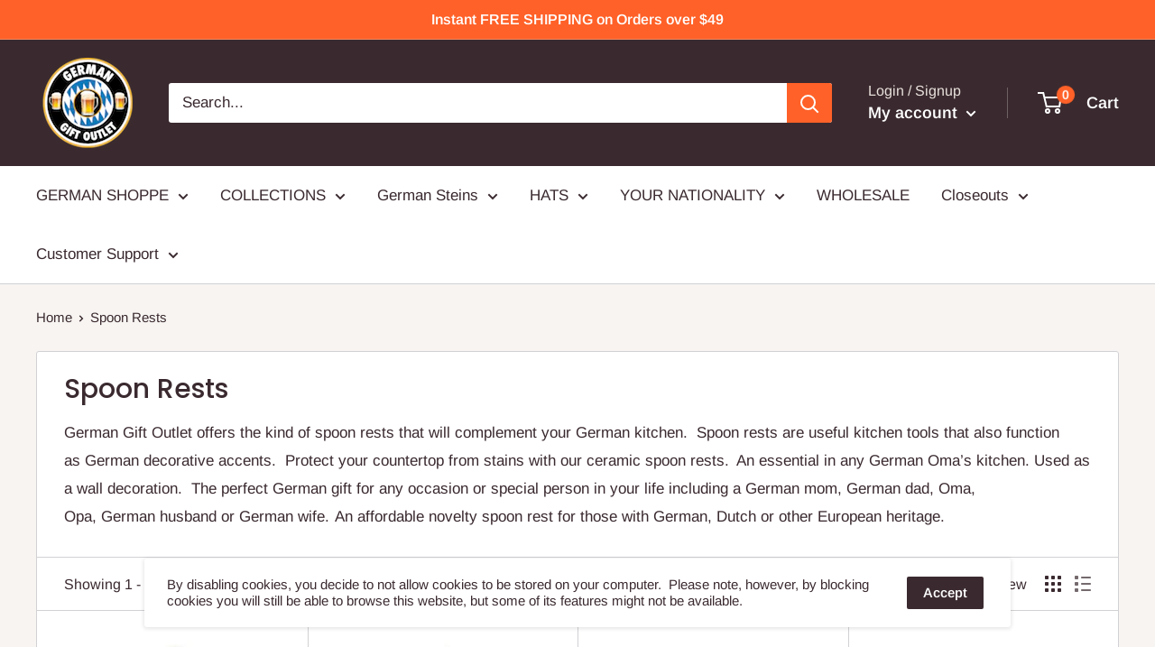

--- FILE ---
content_type: text/html; charset=utf-8
request_url: https://www.germangiftoutlet.com/collections/spoon-rests
body_size: 38554
content:
<!doctype html>

<html class="no-js" lang="en">
  <head>
    <meta name="google-site-verification" content="X5YKPt5owucKK0GeT1Z48KCaDPunrv_2ltl9uYXSzKQ" />
    <meta charset="utf-8"> 
    <meta http-equiv="X-UA-Compatible" content="IE=edge,chrome=1">
    <meta name="viewport" content="width=device-width, initial-scale=1.0, height=device-height, minimum-scale=1.0, maximum-scale=1.0">
    <meta name="theme-color" content="#ff6128"><title>German Ceramic &amp; Spoon Rests Great Gift Ideas &ndash; GermanGiftOutlet
</title><meta name="description" content="German Gift Outlet offers the kind of spoon rests that will complement your German kitchen. Spoon rests are useful kitchen tools that also function as German decorative accents. Protect your countertop from stains with our ceramic spoon rests.  "><link rel="canonical" href="https://www.germangiftoutlet.com/collections/spoon-rests"><link rel="preload" as="style" href="//www.germangiftoutlet.com/cdn/shop/t/12/assets/theme.scss.css?v=134471958030056417501764997256">

    <meta property="og:type" content="website">
  <meta property="og:title" content="Spoon Rests">
  <meta property="og:image" content="http://www.germangiftoutlet.com/cdn/shop/collections/b74ef702ed1df74de797c4637214763c_1024x.jpg?v=1618231467">
  <meta property="og:image:secure_url" content="https://www.germangiftoutlet.com/cdn/shop/collections/b74ef702ed1df74de797c4637214763c_1024x.jpg?v=1618231467"><meta property="og:description" content="German Gift Outlet offers the kind of spoon rests that will complement your German kitchen. Spoon rests are useful kitchen tools that also function as German decorative accents. Protect your countertop from stains with our ceramic spoon rests.  "><meta property="og:url" content="https://www.germangiftoutlet.com/collections/spoon-rests">
<meta property="og:site_name" content="GermanGiftOutlet"><meta name="twitter:card" content="summary"><meta name="twitter:title" content="Spoon Rests">
  <meta name="twitter:description" content="German Gift Outlet offers the kind of spoon rests that will complement your German kitchen.  Spoon rests are useful kitchen tools that also function as German decorative accents.  Protect your countertop from stains with our ceramic spoon rests.  An essential in any German Oma’s kitchen. Used as a wall decoration.  The perfect German gift for any occasion or special person in your life including a German mom, German dad, Oma, Opa, German husband or German wife.  An affordable novelty spoon rest for those with German, Dutch or other European heritage.  ">
  <meta name="twitter:image" content="https://www.germangiftoutlet.com/cdn/shop/collections/b74ef702ed1df74de797c4637214763c_600x600_crop_center.jpg?v=1618231467">
<link rel="preconnect" href="//fonts.shopifycdn.com">
    <link rel="dns-prefetch" href="//productreviews.shopifycdn.com">
    <link rel="dns-prefetch" href="//maps.googleapis.com">
    <link rel="dns-prefetch" href="//maps.gstatic.com">

    <script>window.performance && window.performance.mark && window.performance.mark('shopify.content_for_header.start');</script><meta name="google-site-verification" content="H_tHpFZw8KH3KAt82KmkKqHbCMxYRM6jYDdG2S5EoLM">
<meta id="shopify-digital-wallet" name="shopify-digital-wallet" content="/8356551/digital_wallets/dialog">
<meta name="shopify-checkout-api-token" content="584e5684149ecd35532844ee758dd1cd">
<meta id="in-context-paypal-metadata" data-shop-id="8356551" data-venmo-supported="false" data-environment="production" data-locale="en_US" data-paypal-v4="true" data-currency="USD">
<link rel="alternate" type="application/atom+xml" title="Feed" href="/collections/spoon-rests.atom" />
<link rel="alternate" type="application/json+oembed" href="https://www.germangiftoutlet.com/collections/spoon-rests.oembed">
<script async="async" src="/checkouts/internal/preloads.js?locale=en-US"></script>
<link rel="preconnect" href="https://shop.app" crossorigin="anonymous">
<script async="async" src="https://shop.app/checkouts/internal/preloads.js?locale=en-US&shop_id=8356551" crossorigin="anonymous"></script>
<script id="apple-pay-shop-capabilities" type="application/json">{"shopId":8356551,"countryCode":"US","currencyCode":"USD","merchantCapabilities":["supports3DS"],"merchantId":"gid:\/\/shopify\/Shop\/8356551","merchantName":"GermanGiftOutlet","requiredBillingContactFields":["postalAddress","email","phone"],"requiredShippingContactFields":["postalAddress","email","phone"],"shippingType":"shipping","supportedNetworks":["visa","masterCard","amex","discover","elo","jcb"],"total":{"type":"pending","label":"GermanGiftOutlet","amount":"1.00"},"shopifyPaymentsEnabled":true,"supportsSubscriptions":true}</script>
<script id="shopify-features" type="application/json">{"accessToken":"584e5684149ecd35532844ee758dd1cd","betas":["rich-media-storefront-analytics"],"domain":"www.germangiftoutlet.com","predictiveSearch":true,"shopId":8356551,"locale":"en"}</script>
<script>var Shopify = Shopify || {};
Shopify.shop = "germangiftoutlet-com.myshopify.com";
Shopify.locale = "en";
Shopify.currency = {"active":"USD","rate":"1.0"};
Shopify.country = "US";
Shopify.theme = {"name":"Warehouse","id":80031842406,"schema_name":"Warehouse","schema_version":"1.8.2","theme_store_id":871,"role":"main"};
Shopify.theme.handle = "null";
Shopify.theme.style = {"id":null,"handle":null};
Shopify.cdnHost = "www.germangiftoutlet.com/cdn";
Shopify.routes = Shopify.routes || {};
Shopify.routes.root = "/";</script>
<script type="module">!function(o){(o.Shopify=o.Shopify||{}).modules=!0}(window);</script>
<script>!function(o){function n(){var o=[];function n(){o.push(Array.prototype.slice.apply(arguments))}return n.q=o,n}var t=o.Shopify=o.Shopify||{};t.loadFeatures=n(),t.autoloadFeatures=n()}(window);</script>
<script>
  window.ShopifyPay = window.ShopifyPay || {};
  window.ShopifyPay.apiHost = "shop.app\/pay";
  window.ShopifyPay.redirectState = null;
</script>
<script id="shop-js-analytics" type="application/json">{"pageType":"collection"}</script>
<script defer="defer" async type="module" src="//www.germangiftoutlet.com/cdn/shopifycloud/shop-js/modules/v2/client.init-shop-cart-sync_BT-GjEfc.en.esm.js"></script>
<script defer="defer" async type="module" src="//www.germangiftoutlet.com/cdn/shopifycloud/shop-js/modules/v2/chunk.common_D58fp_Oc.esm.js"></script>
<script defer="defer" async type="module" src="//www.germangiftoutlet.com/cdn/shopifycloud/shop-js/modules/v2/chunk.modal_xMitdFEc.esm.js"></script>
<script type="module">
  await import("//www.germangiftoutlet.com/cdn/shopifycloud/shop-js/modules/v2/client.init-shop-cart-sync_BT-GjEfc.en.esm.js");
await import("//www.germangiftoutlet.com/cdn/shopifycloud/shop-js/modules/v2/chunk.common_D58fp_Oc.esm.js");
await import("//www.germangiftoutlet.com/cdn/shopifycloud/shop-js/modules/v2/chunk.modal_xMitdFEc.esm.js");

  window.Shopify.SignInWithShop?.initShopCartSync?.({"fedCMEnabled":true,"windoidEnabled":true});

</script>
<script>
  window.Shopify = window.Shopify || {};
  if (!window.Shopify.featureAssets) window.Shopify.featureAssets = {};
  window.Shopify.featureAssets['shop-js'] = {"shop-cart-sync":["modules/v2/client.shop-cart-sync_DZOKe7Ll.en.esm.js","modules/v2/chunk.common_D58fp_Oc.esm.js","modules/v2/chunk.modal_xMitdFEc.esm.js"],"init-fed-cm":["modules/v2/client.init-fed-cm_B6oLuCjv.en.esm.js","modules/v2/chunk.common_D58fp_Oc.esm.js","modules/v2/chunk.modal_xMitdFEc.esm.js"],"shop-cash-offers":["modules/v2/client.shop-cash-offers_D2sdYoxE.en.esm.js","modules/v2/chunk.common_D58fp_Oc.esm.js","modules/v2/chunk.modal_xMitdFEc.esm.js"],"shop-login-button":["modules/v2/client.shop-login-button_QeVjl5Y3.en.esm.js","modules/v2/chunk.common_D58fp_Oc.esm.js","modules/v2/chunk.modal_xMitdFEc.esm.js"],"pay-button":["modules/v2/client.pay-button_DXTOsIq6.en.esm.js","modules/v2/chunk.common_D58fp_Oc.esm.js","modules/v2/chunk.modal_xMitdFEc.esm.js"],"shop-button":["modules/v2/client.shop-button_DQZHx9pm.en.esm.js","modules/v2/chunk.common_D58fp_Oc.esm.js","modules/v2/chunk.modal_xMitdFEc.esm.js"],"avatar":["modules/v2/client.avatar_BTnouDA3.en.esm.js"],"init-windoid":["modules/v2/client.init-windoid_CR1B-cfM.en.esm.js","modules/v2/chunk.common_D58fp_Oc.esm.js","modules/v2/chunk.modal_xMitdFEc.esm.js"],"init-shop-for-new-customer-accounts":["modules/v2/client.init-shop-for-new-customer-accounts_C_vY_xzh.en.esm.js","modules/v2/client.shop-login-button_QeVjl5Y3.en.esm.js","modules/v2/chunk.common_D58fp_Oc.esm.js","modules/v2/chunk.modal_xMitdFEc.esm.js"],"init-shop-email-lookup-coordinator":["modules/v2/client.init-shop-email-lookup-coordinator_BI7n9ZSv.en.esm.js","modules/v2/chunk.common_D58fp_Oc.esm.js","modules/v2/chunk.modal_xMitdFEc.esm.js"],"init-shop-cart-sync":["modules/v2/client.init-shop-cart-sync_BT-GjEfc.en.esm.js","modules/v2/chunk.common_D58fp_Oc.esm.js","modules/v2/chunk.modal_xMitdFEc.esm.js"],"shop-toast-manager":["modules/v2/client.shop-toast-manager_DiYdP3xc.en.esm.js","modules/v2/chunk.common_D58fp_Oc.esm.js","modules/v2/chunk.modal_xMitdFEc.esm.js"],"init-customer-accounts":["modules/v2/client.init-customer-accounts_D9ZNqS-Q.en.esm.js","modules/v2/client.shop-login-button_QeVjl5Y3.en.esm.js","modules/v2/chunk.common_D58fp_Oc.esm.js","modules/v2/chunk.modal_xMitdFEc.esm.js"],"init-customer-accounts-sign-up":["modules/v2/client.init-customer-accounts-sign-up_iGw4briv.en.esm.js","modules/v2/client.shop-login-button_QeVjl5Y3.en.esm.js","modules/v2/chunk.common_D58fp_Oc.esm.js","modules/v2/chunk.modal_xMitdFEc.esm.js"],"shop-follow-button":["modules/v2/client.shop-follow-button_CqMgW2wH.en.esm.js","modules/v2/chunk.common_D58fp_Oc.esm.js","modules/v2/chunk.modal_xMitdFEc.esm.js"],"checkout-modal":["modules/v2/client.checkout-modal_xHeaAweL.en.esm.js","modules/v2/chunk.common_D58fp_Oc.esm.js","modules/v2/chunk.modal_xMitdFEc.esm.js"],"shop-login":["modules/v2/client.shop-login_D91U-Q7h.en.esm.js","modules/v2/chunk.common_D58fp_Oc.esm.js","modules/v2/chunk.modal_xMitdFEc.esm.js"],"lead-capture":["modules/v2/client.lead-capture_BJmE1dJe.en.esm.js","modules/v2/chunk.common_D58fp_Oc.esm.js","modules/v2/chunk.modal_xMitdFEc.esm.js"],"payment-terms":["modules/v2/client.payment-terms_Ci9AEqFq.en.esm.js","modules/v2/chunk.common_D58fp_Oc.esm.js","modules/v2/chunk.modal_xMitdFEc.esm.js"]};
</script>
<script id="__st">var __st={"a":8356551,"offset":-28800,"reqid":"81349602-29b5-42ec-944d-29748673aa85-1769153445","pageurl":"www.germangiftoutlet.com\/collections\/spoon-rests","u":"8cd837f65fb9","p":"collection","rtyp":"collection","rid":437477773};</script>
<script>window.ShopifyPaypalV4VisibilityTracking = true;</script>
<script id="captcha-bootstrap">!function(){'use strict';const t='contact',e='account',n='new_comment',o=[[t,t],['blogs',n],['comments',n],[t,'customer']],c=[[e,'customer_login'],[e,'guest_login'],[e,'recover_customer_password'],[e,'create_customer']],r=t=>t.map((([t,e])=>`form[action*='/${t}']:not([data-nocaptcha='true']) input[name='form_type'][value='${e}']`)).join(','),a=t=>()=>t?[...document.querySelectorAll(t)].map((t=>t.form)):[];function s(){const t=[...o],e=r(t);return a(e)}const i='password',u='form_key',d=['recaptcha-v3-token','g-recaptcha-response','h-captcha-response',i],f=()=>{try{return window.sessionStorage}catch{return}},m='__shopify_v',_=t=>t.elements[u];function p(t,e,n=!1){try{const o=window.sessionStorage,c=JSON.parse(o.getItem(e)),{data:r}=function(t){const{data:e,action:n}=t;return t[m]||n?{data:e,action:n}:{data:t,action:n}}(c);for(const[e,n]of Object.entries(r))t.elements[e]&&(t.elements[e].value=n);n&&o.removeItem(e)}catch(o){console.error('form repopulation failed',{error:o})}}const l='form_type',E='cptcha';function T(t){t.dataset[E]=!0}const w=window,h=w.document,L='Shopify',v='ce_forms',y='captcha';let A=!1;((t,e)=>{const n=(g='f06e6c50-85a8-45c8-87d0-21a2b65856fe',I='https://cdn.shopify.com/shopifycloud/storefront-forms-hcaptcha/ce_storefront_forms_captcha_hcaptcha.v1.5.2.iife.js',D={infoText:'Protected by hCaptcha',privacyText:'Privacy',termsText:'Terms'},(t,e,n)=>{const o=w[L][v],c=o.bindForm;if(c)return c(t,g,e,D).then(n);var r;o.q.push([[t,g,e,D],n]),r=I,A||(h.body.append(Object.assign(h.createElement('script'),{id:'captcha-provider',async:!0,src:r})),A=!0)});var g,I,D;w[L]=w[L]||{},w[L][v]=w[L][v]||{},w[L][v].q=[],w[L][y]=w[L][y]||{},w[L][y].protect=function(t,e){n(t,void 0,e),T(t)},Object.freeze(w[L][y]),function(t,e,n,w,h,L){const[v,y,A,g]=function(t,e,n){const i=e?o:[],u=t?c:[],d=[...i,...u],f=r(d),m=r(i),_=r(d.filter((([t,e])=>n.includes(e))));return[a(f),a(m),a(_),s()]}(w,h,L),I=t=>{const e=t.target;return e instanceof HTMLFormElement?e:e&&e.form},D=t=>v().includes(t);t.addEventListener('submit',(t=>{const e=I(t);if(!e)return;const n=D(e)&&!e.dataset.hcaptchaBound&&!e.dataset.recaptchaBound,o=_(e),c=g().includes(e)&&(!o||!o.value);(n||c)&&t.preventDefault(),c&&!n&&(function(t){try{if(!f())return;!function(t){const e=f();if(!e)return;const n=_(t);if(!n)return;const o=n.value;o&&e.removeItem(o)}(t);const e=Array.from(Array(32),(()=>Math.random().toString(36)[2])).join('');!function(t,e){_(t)||t.append(Object.assign(document.createElement('input'),{type:'hidden',name:u})),t.elements[u].value=e}(t,e),function(t,e){const n=f();if(!n)return;const o=[...t.querySelectorAll(`input[type='${i}']`)].map((({name:t})=>t)),c=[...d,...o],r={};for(const[a,s]of new FormData(t).entries())c.includes(a)||(r[a]=s);n.setItem(e,JSON.stringify({[m]:1,action:t.action,data:r}))}(t,e)}catch(e){console.error('failed to persist form',e)}}(e),e.submit())}));const S=(t,e)=>{t&&!t.dataset[E]&&(n(t,e.some((e=>e===t))),T(t))};for(const o of['focusin','change'])t.addEventListener(o,(t=>{const e=I(t);D(e)&&S(e,y())}));const B=e.get('form_key'),M=e.get(l),P=B&&M;t.addEventListener('DOMContentLoaded',(()=>{const t=y();if(P)for(const e of t)e.elements[l].value===M&&p(e,B);[...new Set([...A(),...v().filter((t=>'true'===t.dataset.shopifyCaptcha))])].forEach((e=>S(e,t)))}))}(h,new URLSearchParams(w.location.search),n,t,e,['guest_login'])})(!0,!0)}();</script>
<script integrity="sha256-4kQ18oKyAcykRKYeNunJcIwy7WH5gtpwJnB7kiuLZ1E=" data-source-attribution="shopify.loadfeatures" defer="defer" src="//www.germangiftoutlet.com/cdn/shopifycloud/storefront/assets/storefront/load_feature-a0a9edcb.js" crossorigin="anonymous"></script>
<script crossorigin="anonymous" defer="defer" src="//www.germangiftoutlet.com/cdn/shopifycloud/storefront/assets/shopify_pay/storefront-65b4c6d7.js?v=20250812"></script>
<script data-source-attribution="shopify.dynamic_checkout.dynamic.init">var Shopify=Shopify||{};Shopify.PaymentButton=Shopify.PaymentButton||{isStorefrontPortableWallets:!0,init:function(){window.Shopify.PaymentButton.init=function(){};var t=document.createElement("script");t.src="https://www.germangiftoutlet.com/cdn/shopifycloud/portable-wallets/latest/portable-wallets.en.js",t.type="module",document.head.appendChild(t)}};
</script>
<script data-source-attribution="shopify.dynamic_checkout.buyer_consent">
  function portableWalletsHideBuyerConsent(e){var t=document.getElementById("shopify-buyer-consent"),n=document.getElementById("shopify-subscription-policy-button");t&&n&&(t.classList.add("hidden"),t.setAttribute("aria-hidden","true"),n.removeEventListener("click",e))}function portableWalletsShowBuyerConsent(e){var t=document.getElementById("shopify-buyer-consent"),n=document.getElementById("shopify-subscription-policy-button");t&&n&&(t.classList.remove("hidden"),t.removeAttribute("aria-hidden"),n.addEventListener("click",e))}window.Shopify?.PaymentButton&&(window.Shopify.PaymentButton.hideBuyerConsent=portableWalletsHideBuyerConsent,window.Shopify.PaymentButton.showBuyerConsent=portableWalletsShowBuyerConsent);
</script>
<script data-source-attribution="shopify.dynamic_checkout.cart.bootstrap">document.addEventListener("DOMContentLoaded",(function(){function t(){return document.querySelector("shopify-accelerated-checkout-cart, shopify-accelerated-checkout")}if(t())Shopify.PaymentButton.init();else{new MutationObserver((function(e,n){t()&&(Shopify.PaymentButton.init(),n.disconnect())})).observe(document.body,{childList:!0,subtree:!0})}}));
</script>
<link id="shopify-accelerated-checkout-styles" rel="stylesheet" media="screen" href="https://www.germangiftoutlet.com/cdn/shopifycloud/portable-wallets/latest/accelerated-checkout-backwards-compat.css" crossorigin="anonymous">
<style id="shopify-accelerated-checkout-cart">
        #shopify-buyer-consent {
  margin-top: 1em;
  display: inline-block;
  width: 100%;
}

#shopify-buyer-consent.hidden {
  display: none;
}

#shopify-subscription-policy-button {
  background: none;
  border: none;
  padding: 0;
  text-decoration: underline;
  font-size: inherit;
  cursor: pointer;
}

#shopify-subscription-policy-button::before {
  box-shadow: none;
}

      </style>

<script>window.performance && window.performance.mark && window.performance.mark('shopify.content_for_header.end');</script>

    


  <script type="application/ld+json">
  {
    "@context": "http://schema.org",
    "@type": "BreadcrumbList",
  "itemListElement": [{
      "@type": "ListItem",
      "position": 1,
      "name": "Home",
      "item": "https://www.germangiftoutlet.com"
    },{
          "@type": "ListItem",
          "position": 2,
          "name": "Spoon Rests",
          "item": "https://www.germangiftoutlet.com/collections/spoon-rests"
        }]
  }
  </script>


    <script>
      // This allows to expose several variables to the global scope, to be used in scripts
      window.theme = {
        pageType: "collection",
        cartCount: 0,
        moneyFormat: "$ {{amount}}",
        moneyWithCurrencyFormat: "$ {{amount}} USD",
        showDiscount: false,
        discountMode: "saving",
        searchMode: "product,page",
        cartType: "drawer"
      };

      window.routes = {
        rootUrl: "\/",
        cartUrl: "\/cart",
        cartAddUrl: "\/cart\/add",
        cartChangeUrl: "\/cart\/change",
        searchUrl: "\/search",
        productRecommendationsUrl: "\/recommendations\/products"
      };

      window.languages = {
        collectionOnSaleLabel: "Save {{savings}}",
        productFormUnavailable: "Unavailable",
        productFormAddToCart: "Add to cart",
        productFormSoldOut: "Sold out",
        shippingEstimatorNoResults: "No shipping could be found for your address.",
        shippingEstimatorOneResult: "There is one shipping rate for your address:",
        shippingEstimatorMultipleResults: "There are {{count}} shipping rates for your address:",
        shippingEstimatorErrors: "There are some errors:"
      };

      window.lazySizesConfig = {
        loadHidden: false,
        hFac: 0.8,
        expFactor: 3,
        customMedia: {
          '--phone': '(max-width: 640px)',
          '--tablet': '(min-width: 641px) and (max-width: 1023px)',
          '--lap': '(min-width: 1024px)'
        }
      };

      document.documentElement.className = document.documentElement.className.replace('no-js', 'js');
    </script>

    <script src="//www.germangiftoutlet.com/cdn/shop/t/12/assets/lazysizes.min.js?v=38423348123636194381587505407" async></script><script src="//polyfill-fastly.net/v3/polyfill.min.js?unknown=polyfill&features=fetch,Element.prototype.closest,Element.prototype.matches,Element.prototype.remove,Element.prototype.classList,Array.prototype.includes,Array.prototype.fill,String.prototype.includes,String.prototype.padStart,Object.assign,CustomEvent,Intl,URL,DOMTokenList,IntersectionObserver,IntersectionObserverEntry" defer></script>
    <script src="//www.germangiftoutlet.com/cdn/shop/t/12/assets/libs.min.js?v=141095812039519903031587505407" defer></script>
    <script src="//www.germangiftoutlet.com/cdn/shop/t/12/assets/theme.min.js?v=136109282511134679311587505411" defer></script>
    <script src="//www.germangiftoutlet.com/cdn/shop/t/12/assets/custom.js?v=90373254691674712701587505410" defer></script>

    <link rel="stylesheet" href="//www.germangiftoutlet.com/cdn/shop/t/12/assets/theme.scss.css?v=134471958030056417501764997256">

    <script>
      (function () {
        window.onpageshow = function() {
          // We force re-freshing the cart content onpageshow, as most browsers will serve a cache copy when hitting the
          // back button, which cause staled data
          document.documentElement.dispatchEvent(new CustomEvent('cart:refresh', {
            bubbles: true
          }));
        };
      })();
    </script>
    <meta name="google-site-verification" content="YM2gMOjVlkynlKVLFphdjqfw1NzhJyuUMTrsc9BkJDw" />
  <link href="https://monorail-edge.shopifysvc.com" rel="dns-prefetch">
<script>(function(){if ("sendBeacon" in navigator && "performance" in window) {try {var session_token_from_headers = performance.getEntriesByType('navigation')[0].serverTiming.find(x => x.name == '_s').description;} catch {var session_token_from_headers = undefined;}var session_cookie_matches = document.cookie.match(/_shopify_s=([^;]*)/);var session_token_from_cookie = session_cookie_matches && session_cookie_matches.length === 2 ? session_cookie_matches[1] : "";var session_token = session_token_from_headers || session_token_from_cookie || "";function handle_abandonment_event(e) {var entries = performance.getEntries().filter(function(entry) {return /monorail-edge.shopifysvc.com/.test(entry.name);});if (!window.abandonment_tracked && entries.length === 0) {window.abandonment_tracked = true;var currentMs = Date.now();var navigation_start = performance.timing.navigationStart;var payload = {shop_id: 8356551,url: window.location.href,navigation_start,duration: currentMs - navigation_start,session_token,page_type: "collection"};window.navigator.sendBeacon("https://monorail-edge.shopifysvc.com/v1/produce", JSON.stringify({schema_id: "online_store_buyer_site_abandonment/1.1",payload: payload,metadata: {event_created_at_ms: currentMs,event_sent_at_ms: currentMs}}));}}window.addEventListener('pagehide', handle_abandonment_event);}}());</script>
<script id="web-pixels-manager-setup">(function e(e,d,r,n,o){if(void 0===o&&(o={}),!Boolean(null===(a=null===(i=window.Shopify)||void 0===i?void 0:i.analytics)||void 0===a?void 0:a.replayQueue)){var i,a;window.Shopify=window.Shopify||{};var t=window.Shopify;t.analytics=t.analytics||{};var s=t.analytics;s.replayQueue=[],s.publish=function(e,d,r){return s.replayQueue.push([e,d,r]),!0};try{self.performance.mark("wpm:start")}catch(e){}var l=function(){var e={modern:/Edge?\/(1{2}[4-9]|1[2-9]\d|[2-9]\d{2}|\d{4,})\.\d+(\.\d+|)|Firefox\/(1{2}[4-9]|1[2-9]\d|[2-9]\d{2}|\d{4,})\.\d+(\.\d+|)|Chrom(ium|e)\/(9{2}|\d{3,})\.\d+(\.\d+|)|(Maci|X1{2}).+ Version\/(15\.\d+|(1[6-9]|[2-9]\d|\d{3,})\.\d+)([,.]\d+|)( \(\w+\)|)( Mobile\/\w+|) Safari\/|Chrome.+OPR\/(9{2}|\d{3,})\.\d+\.\d+|(CPU[ +]OS|iPhone[ +]OS|CPU[ +]iPhone|CPU IPhone OS|CPU iPad OS)[ +]+(15[._]\d+|(1[6-9]|[2-9]\d|\d{3,})[._]\d+)([._]\d+|)|Android:?[ /-](13[3-9]|1[4-9]\d|[2-9]\d{2}|\d{4,})(\.\d+|)(\.\d+|)|Android.+Firefox\/(13[5-9]|1[4-9]\d|[2-9]\d{2}|\d{4,})\.\d+(\.\d+|)|Android.+Chrom(ium|e)\/(13[3-9]|1[4-9]\d|[2-9]\d{2}|\d{4,})\.\d+(\.\d+|)|SamsungBrowser\/([2-9]\d|\d{3,})\.\d+/,legacy:/Edge?\/(1[6-9]|[2-9]\d|\d{3,})\.\d+(\.\d+|)|Firefox\/(5[4-9]|[6-9]\d|\d{3,})\.\d+(\.\d+|)|Chrom(ium|e)\/(5[1-9]|[6-9]\d|\d{3,})\.\d+(\.\d+|)([\d.]+$|.*Safari\/(?![\d.]+ Edge\/[\d.]+$))|(Maci|X1{2}).+ Version\/(10\.\d+|(1[1-9]|[2-9]\d|\d{3,})\.\d+)([,.]\d+|)( \(\w+\)|)( Mobile\/\w+|) Safari\/|Chrome.+OPR\/(3[89]|[4-9]\d|\d{3,})\.\d+\.\d+|(CPU[ +]OS|iPhone[ +]OS|CPU[ +]iPhone|CPU IPhone OS|CPU iPad OS)[ +]+(10[._]\d+|(1[1-9]|[2-9]\d|\d{3,})[._]\d+)([._]\d+|)|Android:?[ /-](13[3-9]|1[4-9]\d|[2-9]\d{2}|\d{4,})(\.\d+|)(\.\d+|)|Mobile Safari.+OPR\/([89]\d|\d{3,})\.\d+\.\d+|Android.+Firefox\/(13[5-9]|1[4-9]\d|[2-9]\d{2}|\d{4,})\.\d+(\.\d+|)|Android.+Chrom(ium|e)\/(13[3-9]|1[4-9]\d|[2-9]\d{2}|\d{4,})\.\d+(\.\d+|)|Android.+(UC? ?Browser|UCWEB|U3)[ /]?(15\.([5-9]|\d{2,})|(1[6-9]|[2-9]\d|\d{3,})\.\d+)\.\d+|SamsungBrowser\/(5\.\d+|([6-9]|\d{2,})\.\d+)|Android.+MQ{2}Browser\/(14(\.(9|\d{2,})|)|(1[5-9]|[2-9]\d|\d{3,})(\.\d+|))(\.\d+|)|K[Aa][Ii]OS\/(3\.\d+|([4-9]|\d{2,})\.\d+)(\.\d+|)/},d=e.modern,r=e.legacy,n=navigator.userAgent;return n.match(d)?"modern":n.match(r)?"legacy":"unknown"}(),u="modern"===l?"modern":"legacy",c=(null!=n?n:{modern:"",legacy:""})[u],f=function(e){return[e.baseUrl,"/wpm","/b",e.hashVersion,"modern"===e.buildTarget?"m":"l",".js"].join("")}({baseUrl:d,hashVersion:r,buildTarget:u}),m=function(e){var d=e.version,r=e.bundleTarget,n=e.surface,o=e.pageUrl,i=e.monorailEndpoint;return{emit:function(e){var a=e.status,t=e.errorMsg,s=(new Date).getTime(),l=JSON.stringify({metadata:{event_sent_at_ms:s},events:[{schema_id:"web_pixels_manager_load/3.1",payload:{version:d,bundle_target:r,page_url:o,status:a,surface:n,error_msg:t},metadata:{event_created_at_ms:s}}]});if(!i)return console&&console.warn&&console.warn("[Web Pixels Manager] No Monorail endpoint provided, skipping logging."),!1;try{return self.navigator.sendBeacon.bind(self.navigator)(i,l)}catch(e){}var u=new XMLHttpRequest;try{return u.open("POST",i,!0),u.setRequestHeader("Content-Type","text/plain"),u.send(l),!0}catch(e){return console&&console.warn&&console.warn("[Web Pixels Manager] Got an unhandled error while logging to Monorail."),!1}}}}({version:r,bundleTarget:l,surface:e.surface,pageUrl:self.location.href,monorailEndpoint:e.monorailEndpoint});try{o.browserTarget=l,function(e){var d=e.src,r=e.async,n=void 0===r||r,o=e.onload,i=e.onerror,a=e.sri,t=e.scriptDataAttributes,s=void 0===t?{}:t,l=document.createElement("script"),u=document.querySelector("head"),c=document.querySelector("body");if(l.async=n,l.src=d,a&&(l.integrity=a,l.crossOrigin="anonymous"),s)for(var f in s)if(Object.prototype.hasOwnProperty.call(s,f))try{l.dataset[f]=s[f]}catch(e){}if(o&&l.addEventListener("load",o),i&&l.addEventListener("error",i),u)u.appendChild(l);else{if(!c)throw new Error("Did not find a head or body element to append the script");c.appendChild(l)}}({src:f,async:!0,onload:function(){if(!function(){var e,d;return Boolean(null===(d=null===(e=window.Shopify)||void 0===e?void 0:e.analytics)||void 0===d?void 0:d.initialized)}()){var d=window.webPixelsManager.init(e)||void 0;if(d){var r=window.Shopify.analytics;r.replayQueue.forEach((function(e){var r=e[0],n=e[1],o=e[2];d.publishCustomEvent(r,n,o)})),r.replayQueue=[],r.publish=d.publishCustomEvent,r.visitor=d.visitor,r.initialized=!0}}},onerror:function(){return m.emit({status:"failed",errorMsg:"".concat(f," has failed to load")})},sri:function(e){var d=/^sha384-[A-Za-z0-9+/=]+$/;return"string"==typeof e&&d.test(e)}(c)?c:"",scriptDataAttributes:o}),m.emit({status:"loading"})}catch(e){m.emit({status:"failed",errorMsg:(null==e?void 0:e.message)||"Unknown error"})}}})({shopId: 8356551,storefrontBaseUrl: "https://www.germangiftoutlet.com",extensionsBaseUrl: "https://extensions.shopifycdn.com/cdn/shopifycloud/web-pixels-manager",monorailEndpoint: "https://monorail-edge.shopifysvc.com/unstable/produce_batch",surface: "storefront-renderer",enabledBetaFlags: ["2dca8a86"],webPixelsConfigList: [{"id":"869695795","configuration":"{\"config\":\"{\\\"pixel_id\\\":\\\"GT-5NTJDHD\\\",\\\"target_country\\\":\\\"US\\\",\\\"gtag_events\\\":[{\\\"type\\\":\\\"purchase\\\",\\\"action_label\\\":\\\"MC-C2MNMX88BN\\\"},{\\\"type\\\":\\\"page_view\\\",\\\"action_label\\\":\\\"MC-C2MNMX88BN\\\"},{\\\"type\\\":\\\"view_item\\\",\\\"action_label\\\":\\\"MC-C2MNMX88BN\\\"}],\\\"enable_monitoring_mode\\\":false}\"}","eventPayloadVersion":"v1","runtimeContext":"OPEN","scriptVersion":"b2a88bafab3e21179ed38636efcd8a93","type":"APP","apiClientId":1780363,"privacyPurposes":[],"dataSharingAdjustments":{"protectedCustomerApprovalScopes":["read_customer_address","read_customer_email","read_customer_name","read_customer_personal_data","read_customer_phone"]}},{"id":"163316019","configuration":"{\"tagID\":\"2620567533719\"}","eventPayloadVersion":"v1","runtimeContext":"STRICT","scriptVersion":"18031546ee651571ed29edbe71a3550b","type":"APP","apiClientId":3009811,"privacyPurposes":["ANALYTICS","MARKETING","SALE_OF_DATA"],"dataSharingAdjustments":{"protectedCustomerApprovalScopes":["read_customer_address","read_customer_email","read_customer_name","read_customer_personal_data","read_customer_phone"]}},{"id":"142639411","eventPayloadVersion":"v1","runtimeContext":"LAX","scriptVersion":"1","type":"CUSTOM","privacyPurposes":["ANALYTICS"],"name":"Google Analytics tag (migrated)"},{"id":"shopify-app-pixel","configuration":"{}","eventPayloadVersion":"v1","runtimeContext":"STRICT","scriptVersion":"0450","apiClientId":"shopify-pixel","type":"APP","privacyPurposes":["ANALYTICS","MARKETING"]},{"id":"shopify-custom-pixel","eventPayloadVersion":"v1","runtimeContext":"LAX","scriptVersion":"0450","apiClientId":"shopify-pixel","type":"CUSTOM","privacyPurposes":["ANALYTICS","MARKETING"]}],isMerchantRequest: false,initData: {"shop":{"name":"GermanGiftOutlet","paymentSettings":{"currencyCode":"USD"},"myshopifyDomain":"germangiftoutlet-com.myshopify.com","countryCode":"US","storefrontUrl":"https:\/\/www.germangiftoutlet.com"},"customer":null,"cart":null,"checkout":null,"productVariants":[],"purchasingCompany":null},},"https://www.germangiftoutlet.com/cdn","fcfee988w5aeb613cpc8e4bc33m6693e112",{"modern":"","legacy":""},{"shopId":"8356551","storefrontBaseUrl":"https:\/\/www.germangiftoutlet.com","extensionBaseUrl":"https:\/\/extensions.shopifycdn.com\/cdn\/shopifycloud\/web-pixels-manager","surface":"storefront-renderer","enabledBetaFlags":"[\"2dca8a86\"]","isMerchantRequest":"false","hashVersion":"fcfee988w5aeb613cpc8e4bc33m6693e112","publish":"custom","events":"[[\"page_viewed\",{}],[\"collection_viewed\",{\"collection\":{\"id\":\"437477773\",\"title\":\"Spoon Rests\",\"productVariants\":[{\"price\":{\"amount\":9.99,\"currencyCode\":\"USD\"},\"product\":{\"title\":\"Kitchen Spoon Rest German Gift (Guten Appetit)\",\"vendor\":\"GERM\",\"id\":\"1392477697\",\"untranslatedTitle\":\"Kitchen Spoon Rest German Gift (Guten Appetit)\",\"url\":\"\/products\/kitchen-spoon-rest-german-gift-guten-appetit\",\"type\":\"SR01\"},\"id\":\"4193421313\",\"image\":{\"src\":\"\/\/www.germangiftoutlet.com\/cdn\/shop\/products\/SR211.jpg?v=1568050042\"},\"sku\":\"SR211\",\"title\":\"Default Title\",\"untranslatedTitle\":\"Default Title\"},{\"price\":{\"amount\":9.99,\"currencyCode\":\"USD\"},\"product\":{\"title\":\"\\\"Oma is the Greatest\\\" Lovebirds Ceramic Spoon Rest\",\"vendor\":\"OMA\",\"id\":\"10011848845\",\"untranslatedTitle\":\"\\\"Oma is the Greatest\\\" Lovebirds Ceramic Spoon Rest\",\"url\":\"\/products\/oma-is-the-greatest-lovebirds-ceramic-spoon-rest\",\"type\":\"SR01\"},\"id\":\"37562916685\",\"image\":{\"src\":\"\/\/www.germangiftoutlet.com\/cdn\/shop\/products\/SR206_71de798a-4e83-4741-88aa-20f52915a7fb.jpg?v=1568048483\"},\"sku\":\"SR206\",\"title\":\"Default Title\",\"untranslatedTitle\":\"Default Title\"},{\"price\":{\"amount\":9.99,\"currencyCode\":\"USD\"},\"product\":{\"title\":\"Ceramic Spoon Rest: Edelweiss Flower\",\"vendor\":\"GERM\",\"id\":\"1392477761\",\"untranslatedTitle\":\"Ceramic Spoon Rest: Edelweiss Flower\",\"url\":\"\/products\/ceramic-spoon-rest-edelweiss-flower\",\"type\":\"SR01\"},\"id\":\"4193421377\",\"image\":{\"src\":\"\/\/www.germangiftoutlet.com\/cdn\/shop\/products\/SR215.jpg?v=1568050045\"},\"sku\":\"SR215\",\"title\":\"Default Title\",\"untranslatedTitle\":\"Default Title\"},{\"price\":{\"amount\":9.99,\"currencyCode\":\"USD\"},\"product\":{\"title\":\"Ceramic Spoon Rest: European Spring\",\"vendor\":\"GENL\",\"id\":\"10011849165\",\"untranslatedTitle\":\"Ceramic Spoon Rest: European Spring\",\"url\":\"\/products\/ceramic-spoon-rest-european-spring\",\"type\":\"SR01\"},\"id\":\"37562917645\",\"image\":{\"src\":\"\/\/www.germangiftoutlet.com\/cdn\/shop\/products\/SR254.jpg?v=1499152227\"},\"sku\":\"SR254\",\"title\":\"Default Title\",\"untranslatedTitle\":\"Default Title\"},{\"price\":{\"amount\":9.99,\"currencyCode\":\"USD\"},\"product\":{\"title\":\"\\\"Grandma is the Greatest\\\" Lovebirds Ceramic Spoon Rest\",\"vendor\":\"GRMA\",\"id\":\"10011848717\",\"untranslatedTitle\":\"\\\"Grandma is the Greatest\\\" Lovebirds Ceramic Spoon Rest\",\"url\":\"\/products\/grandma-is-the-greatest-lovebirds-ceramic-spoon-rest\",\"type\":\"SR01\"},\"id\":\"37562915725\",\"image\":{\"src\":\"\/\/www.germangiftoutlet.com\/cdn\/shop\/products\/SR204_dc21b39d-2b33-49f1-98e2-b946a357b345.jpg?v=1568050321\"},\"sku\":\"SR204\",\"title\":\"Default Title\",\"untranslatedTitle\":\"Default Title\"},{\"price\":{\"amount\":9.99,\"currencyCode\":\"USD\"},\"product\":{\"title\":\"Ceramic Spoon Rest: Green Rosemaling\",\"vendor\":\"SCAN\",\"id\":\"10011849293\",\"untranslatedTitle\":\"Ceramic Spoon Rest: Green Rosemaling\",\"url\":\"\/products\/ceramic-spoon-rest-green-rosemaling\",\"type\":\"SR01\"},\"id\":\"37562917901\",\"image\":{\"src\":\"\/\/www.germangiftoutlet.com\/cdn\/shop\/products\/SR257_5c3a59b9-112b-4393-98f5-3991da9dc2fc.jpg?v=1568050333\"},\"sku\":\"SR257\",\"title\":\"Default Title\",\"untranslatedTitle\":\"Default Title\"},{\"price\":{\"amount\":9.99,\"currencyCode\":\"USD\"},\"product\":{\"title\":\"Kitchen Decor Spoon Rest: Rooster\",\"vendor\":\"GENL\",\"id\":\"1392478593\",\"untranslatedTitle\":\"Kitchen Decor Spoon Rest: Rooster\",\"url\":\"\/products\/kitchen-dzcor-spoon-rest-rooster\",\"type\":\"SR01\"},\"id\":\"4193422657\",\"image\":{\"src\":\"\/\/www.germangiftoutlet.com\/cdn\/shop\/products\/SR292_70f5d9a8-1f62-45a6-960f-5b2efa449ac8.jpg?v=1568050077\"},\"sku\":\"SR292\",\"title\":\"Default Title\",\"untranslatedTitle\":\"Default Title\"},{\"price\":{\"amount\":9.99,\"currencyCode\":\"USD\"},\"product\":{\"title\":\"Ceramic Spoon Rests Italian Gift For Women\",\"vendor\":\"ITAL\",\"id\":\"1392478337\",\"untranslatedTitle\":\"Ceramic Spoon Rests Italian Gift For Women\",\"url\":\"\/products\/ceramic-spoon-rests-italian-gift-for-women\",\"type\":\"SR01\"},\"id\":\"4193422145\",\"image\":{\"src\":\"\/\/www.germangiftoutlet.com\/cdn\/shop\/products\/SR281_f22d4353-ecfd-4bae-a7ed-dc65ca327ecd.jpg?v=1568050070\"},\"sku\":\"SR281\",\"title\":\"Default Title\",\"untranslatedTitle\":\"Default Title\"},{\"price\":{\"amount\":9.99,\"currencyCode\":\"USD\"},\"product\":{\"title\":\"Kitchen Spoon Rest: Rosemaling Red\",\"vendor\":\"SCAN\",\"id\":\"1703783553\",\"untranslatedTitle\":\"Kitchen Spoon Rest: Rosemaling Red\",\"url\":\"\/products\/kitchen-spoon-rest-rosemaling\",\"type\":\"SR01\"},\"id\":\"7543642049\",\"image\":{\"src\":\"\/\/www.germangiftoutlet.com\/cdn\/shop\/products\/SR256_37854def-d07d-468f-ae19-98c13fd71335.jpg?v=1568050159\"},\"sku\":\"SR256\",\"title\":\"Default Title\",\"untranslatedTitle\":\"Default Title\"},{\"price\":{\"amount\":9.99,\"currencyCode\":\"USD\"},\"product\":{\"title\":\"Spoon Rest Gift: Lovebirds\",\"vendor\":\"SCAN\",\"id\":\"1392478145\",\"untranslatedTitle\":\"Spoon Rest Gift: Lovebirds\",\"url\":\"\/products\/spoon-rest-gift-lovebirds\",\"type\":\"SR01\"},\"id\":\"4193421825\",\"image\":{\"src\":\"\/\/www.germangiftoutlet.com\/cdn\/shop\/products\/SR255_9d10108d-4827-459e-a83c-356daee3579b.jpg?v=1568050060\"},\"sku\":\"SR255\",\"title\":\"Default Title\",\"untranslatedTitle\":\"Default Title\"},{\"price\":{\"amount\":9.99,\"currencyCode\":\"USD\"},\"product\":{\"title\":\"Abuela Gift Idea \\\"La Mejor Abuela\\\" Ceramic Spoon Rest\",\"vendor\":\"LATN\",\"id\":\"10011849549\",\"untranslatedTitle\":\"Abuela Gift Idea \\\"La Mejor Abuela\\\" Ceramic Spoon Rest\",\"url\":\"\/products\/abuela-gift-idea-la-mejor-abuela-ceramic-spoon-rest\",\"type\":\"SR01\"},\"id\":\"37562918541\",\"image\":{\"src\":\"\/\/www.germangiftoutlet.com\/cdn\/shop\/products\/SR262.jpg?v=1510708398\"},\"sku\":\"SR262\",\"title\":\"Default Title\",\"untranslatedTitle\":\"Default Title\"},{\"price\":{\"amount\":9.99,\"currencyCode\":\"USD\"},\"product\":{\"title\":\"Ceramic Spoon Rest Swedish Blue Dalarna Horse\",\"vendor\":\"DALA\",\"id\":\"1703783489\",\"untranslatedTitle\":\"Ceramic Spoon Rest Swedish Blue Dalarna Horse\",\"url\":\"\/products\/ceramic-spoon-rest-swedish-red-dalarna-horse\",\"type\":\"SR01\"},\"id\":\"5165567937\",\"image\":{\"src\":\"\/\/www.germangiftoutlet.com\/cdn\/shop\/products\/SR253_6f213e63-3c51-423a-b8e5-ee5531481345.jpg?v=1568050156\"},\"sku\":\"SR253\",\"title\":\"Default Title\",\"untranslatedTitle\":\"Default Title\"},{\"price\":{\"amount\":9.99,\"currencyCode\":\"USD\"},\"product\":{\"title\":\"\\\"Nana is the Greatest\\\" Lovebirds Ceramic Spoon Rest\",\"vendor\":\"NANA\",\"id\":\"10011848973\",\"untranslatedTitle\":\"\\\"Nana is the Greatest\\\" Lovebirds Ceramic Spoon Rest\",\"url\":\"\/products\/nana-is-the-greatest-lovebirds-ceramic-spoon-rest\",\"type\":\"SR01\"},\"id\":\"37562916813\",\"image\":{\"src\":\"\/\/www.germangiftoutlet.com\/cdn\/shop\/products\/SR208_e92acdf7-2b59-44eb-9136-07764e0e128e.jpg?v=1568050325\"},\"sku\":\"SR208\",\"title\":\"Default Title\",\"untranslatedTitle\":\"Default Title\"},{\"price\":{\"amount\":9.99,\"currencyCode\":\"USD\"},\"product\":{\"title\":\"Spoon Rest Gift: Rothenburg\",\"vendor\":\"GERM\",\"id\":\"1392478721\",\"untranslatedTitle\":\"Spoon Rest Gift: Rothenburg\",\"url\":\"\/products\/spoon-rest-gift-rothenburg\",\"type\":\"SR02\"},\"id\":\"4193422785\",\"image\":{\"src\":\"\/\/www.germangiftoutlet.com\/cdn\/shop\/products\/SR501_2.jpg?v=1499174439\"},\"sku\":\"SR501\",\"title\":\"Default Title\",\"untranslatedTitle\":\"Default Title\"},{\"price\":{\"amount\":9.99,\"currencyCode\":\"USD\"},\"product\":{\"title\":\"Ceramic Spoon Rests Color Tulip\",\"vendor\":\"DUTC\",\"id\":\"1392390145\",\"untranslatedTitle\":\"Ceramic Spoon Rests Color Tulip\",\"url\":\"\/products\/ceramic-spoon-rests-color-tulip\",\"type\":\"SR02\"},\"id\":\"4193308225\",\"image\":{\"src\":\"\/\/www.germangiftoutlet.com\/cdn\/shop\/products\/D359.jpeg?v=1499152231\"},\"sku\":\"D359\",\"title\":\"Default Title\",\"untranslatedTitle\":\"Default Title\"},{\"price\":{\"amount\":9.99,\"currencyCode\":\"USD\"},\"product\":{\"title\":\"Ceramic Spoon Rests Color Windmill\",\"vendor\":\"DUTC\",\"id\":\"1392390209\",\"untranslatedTitle\":\"Ceramic Spoon Rests Color Windmill\",\"url\":\"\/products\/ceramic-spoon-rests-color-windmill\",\"type\":\"SR02\"},\"id\":\"4193308289\",\"image\":{\"src\":\"\/\/www.germangiftoutlet.com\/cdn\/shop\/products\/D360.jpg?v=1499152233\"},\"sku\":\"D360\",\"title\":\"Default Title\",\"untranslatedTitle\":\"Default Title\"},{\"price\":{\"amount\":9.99,\"currencyCode\":\"USD\"},\"product\":{\"title\":\"Ceramic Spoon Rests Delft Blue Teapot\",\"vendor\":\"DUTC\",\"id\":\"1392390017\",\"untranslatedTitle\":\"Ceramic Spoon Rests Delft Blue Teapot\",\"url\":\"\/products\/ceramic-spoon-rests-delft-blue-teapot\",\"type\":\"SR02\"},\"id\":\"4193308097\",\"image\":{\"src\":\"\/\/www.germangiftoutlet.com\/cdn\/shop\/products\/D356.jpg?v=1499152241\"},\"sku\":\"D356\",\"title\":\"Default Title\",\"untranslatedTitle\":\"Default Title\"},{\"price\":{\"amount\":9.99,\"currencyCode\":\"USD\"},\"product\":{\"title\":\"Ceramic Spoon Rest Swedish Red Dalarna Horse\",\"vendor\":\"DALA\",\"id\":\"1703783425\",\"untranslatedTitle\":\"Ceramic Spoon Rest Swedish Red Dalarna Horse\",\"url\":\"\/products\/ceramic-spoon-rest-swedish-blue-dalarna-horse\",\"type\":\"SR01\"},\"id\":\"5165567873\",\"image\":{\"src\":\"\/\/www.germangiftoutlet.com\/cdn\/shop\/products\/SR252_71d0d799-0224-4714-b482-1eedb01466aa.jpg?v=1568050153\"},\"sku\":\"SR252\",\"title\":\"Default Title\",\"untranslatedTitle\":\"Default Title\"},{\"price\":{\"amount\":9.99,\"currencyCode\":\"USD\"},\"product\":{\"title\":\"Kitchen Spoon Rest Irish Gift Idea\",\"vendor\":\"IRIS\",\"id\":\"1392478273\",\"untranslatedTitle\":\"Kitchen Spoon Rest Irish Gift Idea\",\"url\":\"\/products\/kitchen-spoon-rest-irish-gift-idea\",\"type\":\"SR01\"},\"id\":\"4193422017\",\"image\":{\"src\":\"\/\/www.germangiftoutlet.com\/cdn\/shop\/products\/SR271_7d6e7a07-bb94-4f23-aa2c-eee8f15fe8a8.jpg?v=1568050067\"},\"sku\":\"SR271\",\"title\":\"Default Title\",\"untranslatedTitle\":\"Default Title\"},{\"price\":{\"amount\":9.99,\"currencyCode\":\"USD\"},\"product\":{\"title\":\"Ceramic Spoon Rests Delft Blue 3 D Tulip\",\"vendor\":\"DUTC\",\"id\":\"1392389889\",\"untranslatedTitle\":\"Ceramic Spoon Rests Delft Blue 3 D Tulip\",\"url\":\"\/products\/ceramic-spoon-rests-delft-blue-3-d-tulip\",\"type\":\"SR02\"},\"id\":\"4193307905\",\"image\":{\"src\":\"\/\/www.germangiftoutlet.com\/cdn\/shop\/products\/D354.jpg?v=1499152235\"},\"sku\":\"D354\",\"title\":\"Default Title\",\"untranslatedTitle\":\"Default Title\"},{\"price\":{\"amount\":9.99,\"currencyCode\":\"USD\"},\"product\":{\"title\":\"Decorative Spoon Rests Polish Gift For Women\",\"vendor\":\"POLA\",\"id\":\"1392478529\",\"untranslatedTitle\":\"Decorative Spoon Rests Polish Gift For Women\",\"url\":\"\/products\/decorative-spoon-rests-polish-gift-for-women\",\"type\":\"SR01\"},\"id\":\"4193422593\",\"image\":{\"src\":\"\/\/www.germangiftoutlet.com\/cdn\/shop\/products\/SR291.jpg?v=1568050074\"},\"sku\":\"SR291\",\"title\":\"Default Title\",\"untranslatedTitle\":\"Default Title\"},{\"price\":{\"amount\":9.99,\"currencyCode\":\"USD\"},\"product\":{\"title\":\"Ceramic Spoon Rests Delft Blue Kiss\",\"vendor\":\"DUTC\",\"id\":\"1392389953\",\"untranslatedTitle\":\"Ceramic Spoon Rests Delft Blue Kiss\",\"url\":\"\/products\/ceramic-spoon-rests-delft-blue-kiss\",\"type\":\"SR02\"},\"id\":\"4193307969\",\"image\":{\"src\":\"\/\/www.germangiftoutlet.com\/cdn\/shop\/products\/D355.jpg?v=1499152239\"},\"sku\":\"D355\",\"title\":\"Default Title\",\"untranslatedTitle\":\"Default Title\"},{\"price\":{\"amount\":9.99,\"currencyCode\":\"USD\"},\"product\":{\"title\":\"Kitchen Spoon Rest Norwegian Gift (God Appetitt)\",\"vendor\":\"NRSK\",\"id\":\"1392477953\",\"untranslatedTitle\":\"Kitchen Spoon Rest Norwegian Gift (God Appetitt)\",\"url\":\"\/products\/kitchen-spoon-rest-norwegian-gift-var-sa-god\",\"type\":\"SR01\"},\"id\":\"4193421633\",\"image\":{\"src\":\"\/\/www.germangiftoutlet.com\/cdn\/shop\/products\/SR241.jpg?v=1568050054\"},\"sku\":\"SR241\",\"title\":\"Default Title\",\"untranslatedTitle\":\"Default Title\"},{\"price\":{\"amount\":9.99,\"currencyCode\":\"USD\"},\"product\":{\"title\":\"Ceramic Spoon Rests Delft Blue 3 D Windmill\",\"vendor\":\"DUTC\",\"id\":\"1392389825\",\"untranslatedTitle\":\"Ceramic Spoon Rests Delft Blue 3 D Windmill\",\"url\":\"\/products\/ceramic-spoon-rests-delft-blue-3-d-windmill\",\"type\":\"SR02\"},\"id\":\"4193307841\",\"image\":{\"src\":\"\/\/www.germangiftoutlet.com\/cdn\/shop\/products\/D352.jpg?v=1499152237\"},\"sku\":\"D352\",\"title\":\"Default Title\",\"untranslatedTitle\":\"Default Title\"},{\"price\":{\"amount\":9.99,\"currencyCode\":\"USD\"},\"product\":{\"title\":\"Gift for Opa Ceramic Spoon Rest: \\\"Opa Is the Greatest\\\"\",\"vendor\":\"OPA\",\"id\":\"10011849101\",\"untranslatedTitle\":\"Gift for Opa Ceramic Spoon Rest: \\\"Opa Is the Greatest\\\"\",\"url\":\"\/products\/gift-for-opa-ceramic-spoon-rest-opa-is-the-greatest\",\"type\":\"SR01\"},\"id\":\"37562917581\",\"image\":{\"src\":\"\/\/www.germangiftoutlet.com\/cdn\/shop\/products\/SR209_f1b7407b-eacd-4021-a9e9-052d00e2eb76.jpg?v=1568050328\"},\"sku\":\"SR209\",\"title\":\"Default Title\",\"untranslatedTitle\":\"Default Title\"},{\"price\":{\"amount\":9.99,\"currencyCode\":\"USD\"},\"product\":{\"title\":\"Delft Blue Windmill Ceramic Spoon Rest\",\"vendor\":\"DUTC\",\"id\":\"1392478657\",\"untranslatedTitle\":\"Delft Blue Windmill Ceramic Spoon Rest\",\"url\":\"\/products\/delft-blue-windmill-ceramic-spoon-rest\",\"type\":\"SR01\"},\"id\":\"4193422721\",\"image\":{\"src\":\"\/\/www.germangiftoutlet.com\/cdn\/shop\/products\/SR410.jpg?v=1568050080\"},\"sku\":\"SR410\",\"title\":\"Default Title\",\"untranslatedTitle\":\"Default Title\"},{\"price\":{\"amount\":9.99,\"currencyCode\":\"USD\"},\"product\":{\"title\":\"Kitchen Spoon Rest: Polska\",\"vendor\":\"POLA\",\"id\":\"1392478785\",\"untranslatedTitle\":\"Kitchen Spoon Rest: Polska\",\"url\":\"\/products\/kitchen-spoon-rest-polska\",\"type\":\"SR01\"},\"id\":\"4193422849\",\"image\":{\"src\":\"\/\/www.germangiftoutlet.com\/cdn\/shop\/products\/SR691.jpg?v=1499171371\"},\"sku\":\"SR691\",\"title\":\"Default Title\",\"untranslatedTitle\":\"Default Title\"},{\"price\":{\"amount\":9.99,\"currencyCode\":\"USD\"},\"product\":{\"title\":\"Spoon Holder Czech Gift Idea\",\"vendor\":\"CZEC\",\"id\":\"1392478401\",\"untranslatedTitle\":\"Spoon Holder Czech Gift Idea\",\"url\":\"\/products\/spoon-holder-czech-gift-idea\",\"type\":\"SR01\"},\"id\":\"4193422209\",\"image\":{\"src\":\"\/\/www.germangiftoutlet.com\/cdn\/shop\/products\/SR287_7046da33-5999-4b08-b670-0af3c5e3d743.jpg?v=1670863440\"},\"sku\":\"SR287\",\"title\":\"Default Title\",\"untranslatedTitle\":\"Default Title\"},{\"price\":{\"amount\":9.99,\"currencyCode\":\"USD\"},\"product\":{\"title\":\"Kitchen Spoon Rest Mexican Gift (Buen Provecho)\",\"vendor\":\"MEXI\",\"id\":\"1392478209\",\"untranslatedTitle\":\"Kitchen Spoon Rest Mexican Gift (Buen Provecho)\",\"url\":\"\/products\/kitchen-spoon-rest-mexican-gift-buen-provecho\",\"type\":\"SR01\"},\"id\":\"4193421953\",\"image\":{\"src\":\"\/\/www.germangiftoutlet.com\/cdn\/shop\/products\/SR261_2dedaac3-06ce-49b7-8c9f-26870c87309b.jpg?v=1568050064\"},\"sku\":\"SR261\",\"title\":\"Default Title\",\"untranslatedTitle\":\"Default Title\"},{\"price\":{\"amount\":9.99,\"currencyCode\":\"USD\"},\"product\":{\"title\":\"Kitchen Spoon Rest Danish Gift (God Appetit)\",\"vendor\":\"DANE\",\"id\":\"1392477825\",\"untranslatedTitle\":\"Kitchen Spoon Rest Danish Gift (God Appetit)\",\"url\":\"\/products\/kitchen-spoon-rest-danish-gift-god-appetit\",\"type\":\"SR01\"},\"id\":\"4193421441\",\"image\":{\"src\":\"\/\/www.germangiftoutlet.com\/cdn\/shop\/products\/SR221.jpg?v=1568050048\"},\"sku\":\"SR221\",\"title\":\"Default Title\",\"untranslatedTitle\":\"Default Title\"},{\"price\":{\"amount\":9.99,\"currencyCode\":\"USD\"},\"product\":{\"title\":\"Kitchen Spoon Rest Dutch Gift (Eet Smakelijk)\",\"vendor\":\"DUTC\",\"id\":\"1392477441\",\"untranslatedTitle\":\"Kitchen Spoon Rest Dutch Gift (Eet Smakelijk)\",\"url\":\"\/products\/kitchen-spoon-rest-dutch-gift-eet-smakelijk\",\"type\":\"SR01\"},\"id\":\"4193420929\",\"image\":{\"src\":\"\/\/www.germangiftoutlet.com\/cdn\/shop\/products\/SR201_ef87fa51-057d-4806-8e3d-8d193a4c95af.jpg?v=1568050035\"},\"sku\":\"SR201\",\"title\":\"Default Title\",\"untranslatedTitle\":\"Default Title\"},{\"price\":{\"amount\":9.99,\"currencyCode\":\"USD\"},\"product\":{\"title\":\"German Oma Gift Idea Ceramic Spoon Rest\",\"vendor\":\"OMA\",\"id\":\"1392477569\",\"untranslatedTitle\":\"German Oma Gift Idea Ceramic Spoon Rest\",\"url\":\"\/products\/german-oma-gift-idea-ceramic-spoon-rest\",\"type\":\"SR01\"},\"id\":\"4193421121\",\"image\":{\"src\":\"\/\/www.germangiftoutlet.com\/cdn\/shop\/products\/SR210.jpg?v=1568050038\"},\"sku\":\"SR210\",\"title\":\"Default Title\",\"untranslatedTitle\":\"Default Title\"},{\"price\":{\"amount\":9.99,\"currencyCode\":\"USD\"},\"product\":{\"title\":\"Kitchen Spoon Rest Swedish Gift (Var Sa God)\",\"vendor\":\"SWED\",\"id\":\"1392478017\",\"untranslatedTitle\":\"Kitchen Spoon Rest Swedish Gift (Var Sa God)\",\"url\":\"\/products\/kitchen-spoon-rest-swedish-gift-var-sa-god\",\"type\":\"SR01\"},\"id\":\"4193421697\",\"image\":{\"src\":\"\/\/www.germangiftoutlet.com\/cdn\/shop\/products\/SR251_1d32930d-d5b1-462b-b0b6-4ec5b51db332.jpg?v=1568050057\"},\"sku\":\"SR251\",\"title\":\"Default Title\",\"untranslatedTitle\":\"Default Title\"},{\"price\":{\"amount\":9.99,\"currencyCode\":\"USD\"},\"product\":{\"title\":\"Kitchen Spoon Rest Finnish Gift (Hyvaa Roukahalua)\",\"vendor\":\"FINN\",\"id\":\"1392477889\",\"untranslatedTitle\":\"Kitchen Spoon Rest Finnish Gift (Hyvaa Roukahalua)\",\"url\":\"\/products\/kitchen-spoon-rest-finnish-gift-hyvaa-roukahalua\",\"type\":\"SR01\"},\"id\":\"4193421505\",\"image\":{\"src\":\"\/\/www.germangiftoutlet.com\/cdn\/shop\/products\/SR231_b6652109-ace0-4959-a537-60e08965cfed.jpg?v=1568050051\"},\"sku\":\"SR231\",\"title\":\"Default Title\",\"untranslatedTitle\":\"Default Title\"},{\"price\":{\"amount\":9.49,\"currencyCode\":\"USD\"},\"product\":{\"title\":\"Ceramic Spoon Holder Delft Blue\",\"vendor\":\"DUTC\",\"id\":\"1392390081\",\"untranslatedTitle\":\"Ceramic Spoon Holder Delft Blue\",\"url\":\"\/products\/ceramic-spoon-holder-delft-blue\",\"type\":\"SR02\"},\"id\":\"4193308161\",\"image\":{\"src\":\"\/\/www.germangiftoutlet.com\/cdn\/shop\/products\/D358_1.jpg?v=1499152213\"},\"sku\":\"D358\",\"title\":\"Default Title\",\"untranslatedTitle\":\"Default Title\"}]}}]]"});</script><script>
  window.ShopifyAnalytics = window.ShopifyAnalytics || {};
  window.ShopifyAnalytics.meta = window.ShopifyAnalytics.meta || {};
  window.ShopifyAnalytics.meta.currency = 'USD';
  var meta = {"products":[{"id":1392477697,"gid":"gid:\/\/shopify\/Product\/1392477697","vendor":"GERM","type":"SR01","handle":"kitchen-spoon-rest-german-gift-guten-appetit","variants":[{"id":4193421313,"price":999,"name":"Kitchen Spoon Rest German Gift (Guten Appetit)","public_title":null,"sku":"SR211"}],"remote":false},{"id":10011848845,"gid":"gid:\/\/shopify\/Product\/10011848845","vendor":"OMA","type":"SR01","handle":"oma-is-the-greatest-lovebirds-ceramic-spoon-rest","variants":[{"id":37562916685,"price":999,"name":"\"Oma is the Greatest\" Lovebirds Ceramic Spoon Rest","public_title":null,"sku":"SR206"}],"remote":false},{"id":1392477761,"gid":"gid:\/\/shopify\/Product\/1392477761","vendor":"GERM","type":"SR01","handle":"ceramic-spoon-rest-edelweiss-flower","variants":[{"id":4193421377,"price":999,"name":"Ceramic Spoon Rest: Edelweiss Flower","public_title":null,"sku":"SR215"}],"remote":false},{"id":10011849165,"gid":"gid:\/\/shopify\/Product\/10011849165","vendor":"GENL","type":"SR01","handle":"ceramic-spoon-rest-european-spring","variants":[{"id":37562917645,"price":999,"name":"Ceramic Spoon Rest: European Spring","public_title":null,"sku":"SR254"}],"remote":false},{"id":10011848717,"gid":"gid:\/\/shopify\/Product\/10011848717","vendor":"GRMA","type":"SR01","handle":"grandma-is-the-greatest-lovebirds-ceramic-spoon-rest","variants":[{"id":37562915725,"price":999,"name":"\"Grandma is the Greatest\" Lovebirds Ceramic Spoon Rest","public_title":null,"sku":"SR204"}],"remote":false},{"id":10011849293,"gid":"gid:\/\/shopify\/Product\/10011849293","vendor":"SCAN","type":"SR01","handle":"ceramic-spoon-rest-green-rosemaling","variants":[{"id":37562917901,"price":999,"name":"Ceramic Spoon Rest: Green Rosemaling","public_title":null,"sku":"SR257"}],"remote":false},{"id":1392478593,"gid":"gid:\/\/shopify\/Product\/1392478593","vendor":"GENL","type":"SR01","handle":"kitchen-dzcor-spoon-rest-rooster","variants":[{"id":4193422657,"price":999,"name":"Kitchen Decor Spoon Rest: Rooster","public_title":null,"sku":"SR292"}],"remote":false},{"id":1392478337,"gid":"gid:\/\/shopify\/Product\/1392478337","vendor":"ITAL","type":"SR01","handle":"ceramic-spoon-rests-italian-gift-for-women","variants":[{"id":4193422145,"price":999,"name":"Ceramic Spoon Rests Italian Gift For Women","public_title":null,"sku":"SR281"}],"remote":false},{"id":1703783553,"gid":"gid:\/\/shopify\/Product\/1703783553","vendor":"SCAN","type":"SR01","handle":"kitchen-spoon-rest-rosemaling","variants":[{"id":7543642049,"price":999,"name":"Kitchen Spoon Rest: Rosemaling Red","public_title":null,"sku":"SR256"}],"remote":false},{"id":1392478145,"gid":"gid:\/\/shopify\/Product\/1392478145","vendor":"SCAN","type":"SR01","handle":"spoon-rest-gift-lovebirds","variants":[{"id":4193421825,"price":999,"name":"Spoon Rest Gift: Lovebirds","public_title":null,"sku":"SR255"}],"remote":false},{"id":10011849549,"gid":"gid:\/\/shopify\/Product\/10011849549","vendor":"LATN","type":"SR01","handle":"abuela-gift-idea-la-mejor-abuela-ceramic-spoon-rest","variants":[{"id":37562918541,"price":999,"name":"Abuela Gift Idea \"La Mejor Abuela\" Ceramic Spoon Rest","public_title":null,"sku":"SR262"}],"remote":false},{"id":1703783489,"gid":"gid:\/\/shopify\/Product\/1703783489","vendor":"DALA","type":"SR01","handle":"ceramic-spoon-rest-swedish-red-dalarna-horse","variants":[{"id":5165567937,"price":999,"name":"Ceramic Spoon Rest Swedish Blue Dalarna Horse","public_title":null,"sku":"SR253"}],"remote":false},{"id":10011848973,"gid":"gid:\/\/shopify\/Product\/10011848973","vendor":"NANA","type":"SR01","handle":"nana-is-the-greatest-lovebirds-ceramic-spoon-rest","variants":[{"id":37562916813,"price":999,"name":"\"Nana is the Greatest\" Lovebirds Ceramic Spoon Rest","public_title":null,"sku":"SR208"}],"remote":false},{"id":1392478721,"gid":"gid:\/\/shopify\/Product\/1392478721","vendor":"GERM","type":"SR02","handle":"spoon-rest-gift-rothenburg","variants":[{"id":4193422785,"price":999,"name":"Spoon Rest Gift: Rothenburg","public_title":null,"sku":"SR501"}],"remote":false},{"id":1392390145,"gid":"gid:\/\/shopify\/Product\/1392390145","vendor":"DUTC","type":"SR02","handle":"ceramic-spoon-rests-color-tulip","variants":[{"id":4193308225,"price":999,"name":"Ceramic Spoon Rests Color Tulip","public_title":null,"sku":"D359"}],"remote":false},{"id":1392390209,"gid":"gid:\/\/shopify\/Product\/1392390209","vendor":"DUTC","type":"SR02","handle":"ceramic-spoon-rests-color-windmill","variants":[{"id":4193308289,"price":999,"name":"Ceramic Spoon Rests Color Windmill","public_title":null,"sku":"D360"}],"remote":false},{"id":1392390017,"gid":"gid:\/\/shopify\/Product\/1392390017","vendor":"DUTC","type":"SR02","handle":"ceramic-spoon-rests-delft-blue-teapot","variants":[{"id":4193308097,"price":999,"name":"Ceramic Spoon Rests Delft Blue Teapot","public_title":null,"sku":"D356"}],"remote":false},{"id":1703783425,"gid":"gid:\/\/shopify\/Product\/1703783425","vendor":"DALA","type":"SR01","handle":"ceramic-spoon-rest-swedish-blue-dalarna-horse","variants":[{"id":5165567873,"price":999,"name":"Ceramic Spoon Rest Swedish Red Dalarna Horse","public_title":null,"sku":"SR252"}],"remote":false},{"id":1392478273,"gid":"gid:\/\/shopify\/Product\/1392478273","vendor":"IRIS","type":"SR01","handle":"kitchen-spoon-rest-irish-gift-idea","variants":[{"id":4193422017,"price":999,"name":"Kitchen Spoon Rest Irish Gift Idea","public_title":null,"sku":"SR271"}],"remote":false},{"id":1392389889,"gid":"gid:\/\/shopify\/Product\/1392389889","vendor":"DUTC","type":"SR02","handle":"ceramic-spoon-rests-delft-blue-3-d-tulip","variants":[{"id":4193307905,"price":999,"name":"Ceramic Spoon Rests Delft Blue 3 D Tulip","public_title":null,"sku":"D354"}],"remote":false},{"id":1392478529,"gid":"gid:\/\/shopify\/Product\/1392478529","vendor":"POLA","type":"SR01","handle":"decorative-spoon-rests-polish-gift-for-women","variants":[{"id":4193422593,"price":999,"name":"Decorative Spoon Rests Polish Gift For Women","public_title":null,"sku":"SR291"}],"remote":false},{"id":1392389953,"gid":"gid:\/\/shopify\/Product\/1392389953","vendor":"DUTC","type":"SR02","handle":"ceramic-spoon-rests-delft-blue-kiss","variants":[{"id":4193307969,"price":999,"name":"Ceramic Spoon Rests Delft Blue Kiss","public_title":null,"sku":"D355"}],"remote":false},{"id":1392477953,"gid":"gid:\/\/shopify\/Product\/1392477953","vendor":"NRSK","type":"SR01","handle":"kitchen-spoon-rest-norwegian-gift-var-sa-god","variants":[{"id":4193421633,"price":999,"name":"Kitchen Spoon Rest Norwegian Gift (God Appetitt)","public_title":null,"sku":"SR241"}],"remote":false},{"id":1392389825,"gid":"gid:\/\/shopify\/Product\/1392389825","vendor":"DUTC","type":"SR02","handle":"ceramic-spoon-rests-delft-blue-3-d-windmill","variants":[{"id":4193307841,"price":999,"name":"Ceramic Spoon Rests Delft Blue 3 D Windmill","public_title":null,"sku":"D352"}],"remote":false},{"id":10011849101,"gid":"gid:\/\/shopify\/Product\/10011849101","vendor":"OPA","type":"SR01","handle":"gift-for-opa-ceramic-spoon-rest-opa-is-the-greatest","variants":[{"id":37562917581,"price":999,"name":"Gift for Opa Ceramic Spoon Rest: \"Opa Is the Greatest\"","public_title":null,"sku":"SR209"}],"remote":false},{"id":1392478657,"gid":"gid:\/\/shopify\/Product\/1392478657","vendor":"DUTC","type":"SR01","handle":"delft-blue-windmill-ceramic-spoon-rest","variants":[{"id":4193422721,"price":999,"name":"Delft Blue Windmill Ceramic Spoon Rest","public_title":null,"sku":"SR410"}],"remote":false},{"id":1392478785,"gid":"gid:\/\/shopify\/Product\/1392478785","vendor":"POLA","type":"SR01","handle":"kitchen-spoon-rest-polska","variants":[{"id":4193422849,"price":999,"name":"Kitchen Spoon Rest: Polska","public_title":null,"sku":"SR691"}],"remote":false},{"id":1392478401,"gid":"gid:\/\/shopify\/Product\/1392478401","vendor":"CZEC","type":"SR01","handle":"spoon-holder-czech-gift-idea","variants":[{"id":4193422209,"price":999,"name":"Spoon Holder Czech Gift Idea","public_title":null,"sku":"SR287"}],"remote":false},{"id":1392478209,"gid":"gid:\/\/shopify\/Product\/1392478209","vendor":"MEXI","type":"SR01","handle":"kitchen-spoon-rest-mexican-gift-buen-provecho","variants":[{"id":4193421953,"price":999,"name":"Kitchen Spoon Rest Mexican Gift (Buen Provecho)","public_title":null,"sku":"SR261"}],"remote":false},{"id":1392477825,"gid":"gid:\/\/shopify\/Product\/1392477825","vendor":"DANE","type":"SR01","handle":"kitchen-spoon-rest-danish-gift-god-appetit","variants":[{"id":4193421441,"price":999,"name":"Kitchen Spoon Rest Danish Gift (God Appetit)","public_title":null,"sku":"SR221"}],"remote":false},{"id":1392477441,"gid":"gid:\/\/shopify\/Product\/1392477441","vendor":"DUTC","type":"SR01","handle":"kitchen-spoon-rest-dutch-gift-eet-smakelijk","variants":[{"id":4193420929,"price":999,"name":"Kitchen Spoon Rest Dutch Gift (Eet Smakelijk)","public_title":null,"sku":"SR201"}],"remote":false},{"id":1392477569,"gid":"gid:\/\/shopify\/Product\/1392477569","vendor":"OMA","type":"SR01","handle":"german-oma-gift-idea-ceramic-spoon-rest","variants":[{"id":4193421121,"price":999,"name":"German Oma Gift Idea Ceramic Spoon Rest","public_title":null,"sku":"SR210"}],"remote":false},{"id":1392478017,"gid":"gid:\/\/shopify\/Product\/1392478017","vendor":"SWED","type":"SR01","handle":"kitchen-spoon-rest-swedish-gift-var-sa-god","variants":[{"id":4193421697,"price":999,"name":"Kitchen Spoon Rest Swedish Gift (Var Sa God)","public_title":null,"sku":"SR251"}],"remote":false},{"id":1392477889,"gid":"gid:\/\/shopify\/Product\/1392477889","vendor":"FINN","type":"SR01","handle":"kitchen-spoon-rest-finnish-gift-hyvaa-roukahalua","variants":[{"id":4193421505,"price":999,"name":"Kitchen Spoon Rest Finnish Gift (Hyvaa Roukahalua)","public_title":null,"sku":"SR231"}],"remote":false},{"id":1392390081,"gid":"gid:\/\/shopify\/Product\/1392390081","vendor":"DUTC","type":"SR02","handle":"ceramic-spoon-holder-delft-blue","variants":[{"id":4193308161,"price":949,"name":"Ceramic Spoon Holder Delft Blue","public_title":null,"sku":"D358"}],"remote":false}],"page":{"pageType":"collection","resourceType":"collection","resourceId":437477773,"requestId":"81349602-29b5-42ec-944d-29748673aa85-1769153445"}};
  for (var attr in meta) {
    window.ShopifyAnalytics.meta[attr] = meta[attr];
  }
</script>
<script class="analytics">
  (function () {
    var customDocumentWrite = function(content) {
      var jquery = null;

      if (window.jQuery) {
        jquery = window.jQuery;
      } else if (window.Checkout && window.Checkout.$) {
        jquery = window.Checkout.$;
      }

      if (jquery) {
        jquery('body').append(content);
      }
    };

    var hasLoggedConversion = function(token) {
      if (token) {
        return document.cookie.indexOf('loggedConversion=' + token) !== -1;
      }
      return false;
    }

    var setCookieIfConversion = function(token) {
      if (token) {
        var twoMonthsFromNow = new Date(Date.now());
        twoMonthsFromNow.setMonth(twoMonthsFromNow.getMonth() + 2);

        document.cookie = 'loggedConversion=' + token + '; expires=' + twoMonthsFromNow;
      }
    }

    var trekkie = window.ShopifyAnalytics.lib = window.trekkie = window.trekkie || [];
    if (trekkie.integrations) {
      return;
    }
    trekkie.methods = [
      'identify',
      'page',
      'ready',
      'track',
      'trackForm',
      'trackLink'
    ];
    trekkie.factory = function(method) {
      return function() {
        var args = Array.prototype.slice.call(arguments);
        args.unshift(method);
        trekkie.push(args);
        return trekkie;
      };
    };
    for (var i = 0; i < trekkie.methods.length; i++) {
      var key = trekkie.methods[i];
      trekkie[key] = trekkie.factory(key);
    }
    trekkie.load = function(config) {
      trekkie.config = config || {};
      trekkie.config.initialDocumentCookie = document.cookie;
      var first = document.getElementsByTagName('script')[0];
      var script = document.createElement('script');
      script.type = 'text/javascript';
      script.onerror = function(e) {
        var scriptFallback = document.createElement('script');
        scriptFallback.type = 'text/javascript';
        scriptFallback.onerror = function(error) {
                var Monorail = {
      produce: function produce(monorailDomain, schemaId, payload) {
        var currentMs = new Date().getTime();
        var event = {
          schema_id: schemaId,
          payload: payload,
          metadata: {
            event_created_at_ms: currentMs,
            event_sent_at_ms: currentMs
          }
        };
        return Monorail.sendRequest("https://" + monorailDomain + "/v1/produce", JSON.stringify(event));
      },
      sendRequest: function sendRequest(endpointUrl, payload) {
        // Try the sendBeacon API
        if (window && window.navigator && typeof window.navigator.sendBeacon === 'function' && typeof window.Blob === 'function' && !Monorail.isIos12()) {
          var blobData = new window.Blob([payload], {
            type: 'text/plain'
          });

          if (window.navigator.sendBeacon(endpointUrl, blobData)) {
            return true;
          } // sendBeacon was not successful

        } // XHR beacon

        var xhr = new XMLHttpRequest();

        try {
          xhr.open('POST', endpointUrl);
          xhr.setRequestHeader('Content-Type', 'text/plain');
          xhr.send(payload);
        } catch (e) {
          console.log(e);
        }

        return false;
      },
      isIos12: function isIos12() {
        return window.navigator.userAgent.lastIndexOf('iPhone; CPU iPhone OS 12_') !== -1 || window.navigator.userAgent.lastIndexOf('iPad; CPU OS 12_') !== -1;
      }
    };
    Monorail.produce('monorail-edge.shopifysvc.com',
      'trekkie_storefront_load_errors/1.1',
      {shop_id: 8356551,
      theme_id: 80031842406,
      app_name: "storefront",
      context_url: window.location.href,
      source_url: "//www.germangiftoutlet.com/cdn/s/trekkie.storefront.8d95595f799fbf7e1d32231b9a28fd43b70c67d3.min.js"});

        };
        scriptFallback.async = true;
        scriptFallback.src = '//www.germangiftoutlet.com/cdn/s/trekkie.storefront.8d95595f799fbf7e1d32231b9a28fd43b70c67d3.min.js';
        first.parentNode.insertBefore(scriptFallback, first);
      };
      script.async = true;
      script.src = '//www.germangiftoutlet.com/cdn/s/trekkie.storefront.8d95595f799fbf7e1d32231b9a28fd43b70c67d3.min.js';
      first.parentNode.insertBefore(script, first);
    };
    trekkie.load(
      {"Trekkie":{"appName":"storefront","development":false,"defaultAttributes":{"shopId":8356551,"isMerchantRequest":null,"themeId":80031842406,"themeCityHash":"8490166981744192982","contentLanguage":"en","currency":"USD"},"isServerSideCookieWritingEnabled":true,"monorailRegion":"shop_domain","enabledBetaFlags":["65f19447"]},"Session Attribution":{},"S2S":{"facebookCapiEnabled":false,"source":"trekkie-storefront-renderer","apiClientId":580111}}
    );

    var loaded = false;
    trekkie.ready(function() {
      if (loaded) return;
      loaded = true;

      window.ShopifyAnalytics.lib = window.trekkie;

      var originalDocumentWrite = document.write;
      document.write = customDocumentWrite;
      try { window.ShopifyAnalytics.merchantGoogleAnalytics.call(this); } catch(error) {};
      document.write = originalDocumentWrite;

      window.ShopifyAnalytics.lib.page(null,{"pageType":"collection","resourceType":"collection","resourceId":437477773,"requestId":"81349602-29b5-42ec-944d-29748673aa85-1769153445","shopifyEmitted":true});

      var match = window.location.pathname.match(/checkouts\/(.+)\/(thank_you|post_purchase)/)
      var token = match? match[1]: undefined;
      if (!hasLoggedConversion(token)) {
        setCookieIfConversion(token);
        window.ShopifyAnalytics.lib.track("Viewed Product Category",{"currency":"USD","category":"Collection: spoon-rests","collectionName":"spoon-rests","collectionId":437477773,"nonInteraction":true},undefined,undefined,{"shopifyEmitted":true});
      }
    });


        var eventsListenerScript = document.createElement('script');
        eventsListenerScript.async = true;
        eventsListenerScript.src = "//www.germangiftoutlet.com/cdn/shopifycloud/storefront/assets/shop_events_listener-3da45d37.js";
        document.getElementsByTagName('head')[0].appendChild(eventsListenerScript);

})();</script>
  <script>
  if (!window.ga || (window.ga && typeof window.ga !== 'function')) {
    window.ga = function ga() {
      (window.ga.q = window.ga.q || []).push(arguments);
      if (window.Shopify && window.Shopify.analytics && typeof window.Shopify.analytics.publish === 'function') {
        window.Shopify.analytics.publish("ga_stub_called", {}, {sendTo: "google_osp_migration"});
      }
      console.error("Shopify's Google Analytics stub called with:", Array.from(arguments), "\nSee https://help.shopify.com/manual/promoting-marketing/pixels/pixel-migration#google for more information.");
    };
    if (window.Shopify && window.Shopify.analytics && typeof window.Shopify.analytics.publish === 'function') {
      window.Shopify.analytics.publish("ga_stub_initialized", {}, {sendTo: "google_osp_migration"});
    }
  }
</script>
<script
  defer
  src="https://www.germangiftoutlet.com/cdn/shopifycloud/perf-kit/shopify-perf-kit-3.0.4.min.js"
  data-application="storefront-renderer"
  data-shop-id="8356551"
  data-render-region="gcp-us-central1"
  data-page-type="collection"
  data-theme-instance-id="80031842406"
  data-theme-name="Warehouse"
  data-theme-version="1.8.2"
  data-monorail-region="shop_domain"
  data-resource-timing-sampling-rate="10"
  data-shs="true"
  data-shs-beacon="true"
  data-shs-export-with-fetch="true"
  data-shs-logs-sample-rate="1"
  data-shs-beacon-endpoint="https://www.germangiftoutlet.com/api/collect"
></script>
</head>

  <body class="warehouse--v1  template-collection" data-instant-intensity="viewport">
    <span class="loading-bar"></span>

    <div id="shopify-section-announcement-bar" class="shopify-section"><section data-section-id="announcement-bar" data-section-type="announcement-bar" data-section-settings='{
    "showNewsletter": false
  }'><div class="announcement-bar">
      <div class="container">
        <div class="announcement-bar__inner"><p class="announcement-bar__content announcement-bar__content--center">Instant FREE SHIPPING on Orders over $49</p></div>
      </div>
    </div>
  </section>

  <style>
    .announcement-bar {
      background: #ff6128;
      color: #ffffff;
    }
  </style>

  <script>document.documentElement.style.removeProperty('--announcement-bar-button-width');document.documentElement.style.setProperty('--announcement-bar-height', document.getElementById('shopify-section-announcement-bar').clientHeight + 'px');
  </script></div>
<div id="shopify-section-popups" class="shopify-section"><div data-section-id="popups" data-section-type="popups"></div>

</div>
<div id="shopify-section-header" class="shopify-section"><section data-section-id="header" data-section-type="header" data-section-settings='{
  "navigationLayout": "inline",
  "desktopOpenTrigger": "hover",
  "useStickyHeader": true
}'>
  <header class="header header--inline " role="banner">
    <div class="container">
      <div class="header__inner"><nav class="header__mobile-nav hidden-lap-and-up">
            <button class="header__mobile-nav-toggle icon-state touch-area" data-action="toggle-menu" aria-expanded="false" aria-haspopup="true" aria-controls="mobile-menu" aria-label="Open menu">
              <span class="icon-state__primary"><svg class="icon icon--hamburger-mobile" viewBox="0 0 20 16" role="presentation">
      <path d="M0 14h20v2H0v-2zM0 0h20v2H0V0zm0 7h20v2H0V7z" fill="currentColor" fill-rule="evenodd"></path>
    </svg></span>
              <span class="icon-state__secondary"><svg class="icon icon--close" viewBox="0 0 19 19" role="presentation">
      <path d="M9.1923882 8.39339828l7.7781745-7.7781746 1.4142136 1.41421357-7.7781746 7.77817459 7.7781746 7.77817456L16.9705627 19l-7.7781745-7.7781746L1.41421356 19 0 17.5857864l7.7781746-7.77817456L0 2.02943725 1.41421356.61522369 9.1923882 8.39339828z" fill="currentColor" fill-rule="evenodd"></path>
    </svg></span>
            </button><div id="mobile-menu" class="mobile-menu" aria-hidden="true"><svg class="icon icon--nav-triangle-borderless" viewBox="0 0 20 9" role="presentation">
      <path d="M.47108938 9c.2694725-.26871321.57077721-.56867841.90388257-.89986354C3.12384116 6.36134886 5.74788116 3.76338565 9.2467995.30653888c.4145057-.4095171 1.0844277-.40860098 1.4977971.00205122L19.4935156 9H.47108938z" fill="#ffffff"></path>
    </svg><div class="mobile-menu__inner">
    <div class="mobile-menu__panel">
      <div class="mobile-menu__section">
        <ul class="mobile-menu__nav" data-type="menu"><li class="mobile-menu__nav-item"><button class="mobile-menu__nav-link" data-type="menuitem" aria-haspopup="true" aria-expanded="false" aria-controls="mobile-panel-0" data-action="open-panel">GERMAN SHOPPE<svg class="icon icon--arrow-right" viewBox="0 0 8 12" role="presentation">
      <path stroke="currentColor" stroke-width="2" d="M2 2l4 4-4 4" fill="none" stroke-linecap="square"></path>
    </svg></button></li><li class="mobile-menu__nav-item"><button class="mobile-menu__nav-link" data-type="menuitem" aria-haspopup="true" aria-expanded="false" aria-controls="mobile-panel-1" data-action="open-panel">COLLECTIONS<svg class="icon icon--arrow-right" viewBox="0 0 8 12" role="presentation">
      <path stroke="currentColor" stroke-width="2" d="M2 2l4 4-4 4" fill="none" stroke-linecap="square"></path>
    </svg></button></li><li class="mobile-menu__nav-item"><button class="mobile-menu__nav-link" data-type="menuitem" aria-haspopup="true" aria-expanded="false" aria-controls="mobile-panel-2" data-action="open-panel">German Steins<svg class="icon icon--arrow-right" viewBox="0 0 8 12" role="presentation">
      <path stroke="currentColor" stroke-width="2" d="M2 2l4 4-4 4" fill="none" stroke-linecap="square"></path>
    </svg></button></li><li class="mobile-menu__nav-item"><button class="mobile-menu__nav-link" data-type="menuitem" aria-haspopup="true" aria-expanded="false" aria-controls="mobile-panel-3" data-action="open-panel">HATS<svg class="icon icon--arrow-right" viewBox="0 0 8 12" role="presentation">
      <path stroke="currentColor" stroke-width="2" d="M2 2l4 4-4 4" fill="none" stroke-linecap="square"></path>
    </svg></button></li><li class="mobile-menu__nav-item"><button class="mobile-menu__nav-link" data-type="menuitem" aria-haspopup="true" aria-expanded="false" aria-controls="mobile-panel-4" data-action="open-panel">YOUR NATIONALITY<svg class="icon icon--arrow-right" viewBox="0 0 8 12" role="presentation">
      <path stroke="currentColor" stroke-width="2" d="M2 2l4 4-4 4" fill="none" stroke-linecap="square"></path>
    </svg></button></li><li class="mobile-menu__nav-item"><a href="/pages/wholesale-buyers" class="mobile-menu__nav-link" data-type="menuitem">WHOLESALE</a></li><li class="mobile-menu__nav-item"><button class="mobile-menu__nav-link" data-type="menuitem" aria-haspopup="true" aria-expanded="false" aria-controls="mobile-panel-6" data-action="open-panel">Closeouts<svg class="icon icon--arrow-right" viewBox="0 0 8 12" role="presentation">
      <path stroke="currentColor" stroke-width="2" d="M2 2l4 4-4 4" fill="none" stroke-linecap="square"></path>
    </svg></button></li><li class="mobile-menu__nav-item"><button class="mobile-menu__nav-link" data-type="menuitem" aria-haspopup="true" aria-expanded="false" aria-controls="mobile-panel-7" data-action="open-panel">Customer Support<svg class="icon icon--arrow-right" viewBox="0 0 8 12" role="presentation">
      <path stroke="currentColor" stroke-width="2" d="M2 2l4 4-4 4" fill="none" stroke-linecap="square"></path>
    </svg></button></li></ul>
      </div><div class="mobile-menu__section mobile-menu__section--loose">
          <p class="mobile-menu__section-title heading h5">Need help?</p><div class="mobile-menu__help-wrapper"><svg class="icon icon--bi-phone" viewBox="0 0 24 24" role="presentation">
      <g stroke-width="2" fill="none" fill-rule="evenodd" stroke-linecap="square">
        <path d="M17 15l-3 3-8-8 3-3-5-5-3 3c0 9.941 8.059 18 18 18l3-3-5-5z" stroke="#3a2a2f"></path>
        <path d="M14 1c4.971 0 9 4.029 9 9m-9-5c2.761 0 5 2.239 5 5" stroke="#ff6128"></path>
      </g>
    </svg><span>Call us 855-371-0066</span>
            </div><div class="mobile-menu__help-wrapper"><svg class="icon icon--bi-email" viewBox="0 0 22 22" role="presentation">
      <g fill="none" fill-rule="evenodd">
        <path stroke="#ff6128" d="M.916667 10.08333367l3.66666667-2.65833334v4.65849997zm20.1666667 0L17.416667 7.42500033v4.65849997z"></path>
        <path stroke="#3a2a2f" stroke-width="2" d="M4.58333367 7.42500033L.916667 10.08333367V21.0833337h20.1666667V10.08333367L17.416667 7.42500033"></path>
        <path stroke="#3a2a2f" stroke-width="2" d="M4.58333367 12.1000003V.916667H17.416667v11.1833333m-16.5-2.01666663L21.0833337 21.0833337m0-11.00000003L11.0000003 15.5833337"></path>
        <path d="M8.25000033 5.50000033h5.49999997M8.25000033 9.166667h5.49999997" stroke="#ff6128" stroke-width="2" stroke-linecap="square"></path>
      </g>
    </svg><a href="mailto:info@germangiftoutlet.com">info@germangiftoutlet.com</a>
            </div></div><div class="mobile-menu__section mobile-menu__section--loose">
          <p class="mobile-menu__section-title heading h5">Follow Us</p><ul class="social-media__item-list social-media__item-list--stack list--unstyled">
    <li class="social-media__item social-media__item--facebook">
      <a href="https://www.facebook.com/germangiftoutlet/" target="_blank" rel="noopener" aria-label="Follow us on Facebook"><svg class="icon icon--facebook" viewBox="0 0 30 30">
      <path d="M15 30C6.71572875 30 0 23.2842712 0 15 0 6.71572875 6.71572875 0 15 0c8.2842712 0 15 6.71572875 15 15 0 8.2842712-6.7157288 15-15 15zm3.2142857-17.1429611h-2.1428678v-2.1425646c0-.5852979.8203285-1.07160109 1.0714928-1.07160109h1.071375v-2.1428925h-2.1428678c-2.3564786 0-3.2142536 1.98610393-3.2142536 3.21449359v2.1425646h-1.0714822l.0032143 2.1528011 1.0682679-.0099086v7.499969h3.2142536v-7.499969h2.1428678v-2.1428925z" fill="currentColor" fill-rule="evenodd"></path>
    </svg>Facebook</a>
    </li>

    
<li class="social-media__item social-media__item--instagram">
      <a href="https://www.instagram.com/germangiftoutlet/" target="_blank" rel="noopener" aria-label="Follow us on Instagram"><svg class="icon icon--instagram" role="presentation" viewBox="0 0 30 30">
      <path d="M15 30C6.71572875 30 0 23.2842712 0 15 0 6.71572875 6.71572875 0 15 0c8.2842712 0 15 6.71572875 15 15 0 8.2842712-6.7157288 15-15 15zm.0000159-23.03571429c-2.1823849 0-2.4560363.00925037-3.3131306.0483571-.8553081.03901103-1.4394529.17486384-1.9505835.37352345-.52841925.20532625-.9765517.48009406-1.42331254.926823-.44672894.44676084-.72149675.89489329-.926823 1.42331254-.19865961.5111306-.33451242 1.0952754-.37352345 1.9505835-.03910673.8570943-.0483571 1.1307457-.0483571 3.3131306 0 2.1823531.00925037 2.4560045.0483571 3.3130988.03901103.8553081.17486384 1.4394529.37352345 1.9505835.20532625.5284193.48009406.9765517.926823 1.4233125.44676084.446729.89489329.7214968 1.42331254.9268549.5111306.1986278 1.0952754.3344806 1.9505835.3734916.8570943.0391067 1.1307457.0483571 3.3131306.0483571 2.1823531 0 2.4560045-.0092504 3.3130988-.0483571.8553081-.039011 1.4394529-.1748638 1.9505835-.3734916.5284193-.2053581.9765517-.4801259 1.4233125-.9268549.446729-.4467608.7214968-.8948932.9268549-1.4233125.1986278-.5111306.3344806-1.0952754.3734916-1.9505835.0391067-.8570943.0483571-1.1307457.0483571-3.3130988 0-2.1823849-.0092504-2.4560363-.0483571-3.3131306-.039011-.8553081-.1748638-1.4394529-.3734916-1.9505835-.2053581-.52841925-.4801259-.9765517-.9268549-1.42331254-.4467608-.44672894-.8948932-.72149675-1.4233125-.926823-.5111306-.19865961-1.0952754-.33451242-1.9505835-.37352345-.8570943-.03910673-1.1307457-.0483571-3.3130988-.0483571zm0 1.44787387c2.1456068 0 2.3997686.00819774 3.2471022.04685789.7834742.03572556 1.2089592.1666342 1.4921162.27668167.3750864.14577303.6427729.31990322.9239522.60111439.2812111.28117926.4553413.54886575.6011144.92395217.1100474.283157.2409561.708642.2766816 1.4921162.0386602.8473336.0468579 1.1014954.0468579 3.247134 0 2.1456068-.0081977 2.3997686-.0468579 3.2471022-.0357255.7834742-.1666342 1.2089592-.2766816 1.4921162-.1457731.3750864-.3199033.6427729-.6011144.9239522-.2811793.2812111-.5488658.4553413-.9239522.6011144-.283157.1100474-.708642.2409561-1.4921162.2766816-.847206.0386602-1.1013359.0468579-3.2471022.0468579-2.1457981 0-2.3998961-.0081977-3.247134-.0468579-.7834742-.0357255-1.2089592-.1666342-1.4921162-.2766816-.37508642-.1457731-.64277291-.3199033-.92395217-.6011144-.28117927-.2811793-.45534136-.5488658-.60111439-.9239522-.11004747-.283157-.24095611-.708642-.27668167-1.4921162-.03866015-.8473336-.04685789-1.1014954-.04685789-3.2471022 0-2.1456386.00819774-2.3998004.04685789-3.247134.03572556-.7834742.1666342-1.2089592.27668167-1.4921162.14577303-.37508642.31990322-.64277291.60111439-.92395217.28117926-.28121117.54886575-.45534136.92395217-.60111439.283157-.11004747.708642-.24095611 1.4921162-.27668167.8473336-.03866015 1.1014954-.04685789 3.247134-.04685789zm0 9.26641182c-1.479357 0-2.6785873-1.1992303-2.6785873-2.6785555 0-1.479357 1.1992303-2.6785873 2.6785873-2.6785873 1.4793252 0 2.6785555 1.1992303 2.6785555 2.6785873 0 1.4793252-1.1992303 2.6785555-2.6785555 2.6785555zm0-6.8050167c-2.2790034 0-4.1264612 1.8474578-4.1264612 4.1264612 0 2.2789716 1.8474578 4.1264294 4.1264612 4.1264294 2.2789716 0 4.1264294-1.8474578 4.1264294-4.1264294 0-2.2790034-1.8474578-4.1264612-4.1264294-4.1264612zm5.2537621-.1630297c0-.532566-.431737-.96430298-.964303-.96430298-.532534 0-.964271.43173698-.964271.96430298 0 .5325659.431737.964271.964271.964271.532566 0 .964303-.4317051.964303-.964271z" fill="currentColor" fill-rule="evenodd"></path>
    </svg>Instagram</a>
    </li>

    
<li class="social-media__item social-media__item--pinterest">
      <a href="https://www.pinterest.com/germangift/" target="_blank" rel="noopener" aria-label="Follow us on Pinterest"><svg class="icon icon--pinterest" role="presentation" viewBox="0 0 30 30">
      <path d="M15 30C6.71572875 30 0 23.2842712 0 15 0 6.71572875 6.71572875 0 15 0c8.2842712 0 15 6.71572875 15 15 0 8.2842712-6.7157288 15-15 15zm-.4492946-22.49876954c-.3287968.04238918-.6577148.08477836-.9865116.12714793-.619603.15784625-1.2950238.30765013-1.7959124.60980792-1.3367356.80672832-2.26284291 1.74754848-2.88355361 3.27881599-.1001431.247352-.10374313.4870343-.17702448.7625149-.47574032 1.7840923.36779138 3.6310327 1.39120339 4.2696951.1968419.1231267.6448551.3405257.8093833.0511377.0909873-.1603963.0706852-.3734014.1265202-.5593764.036883-.1231267.1532436-.3547666.1263818-.508219-.0455542-.260514-.316041-.4256572-.4299438-.635367-.230748-.4253041-.2421365-.8027267-.3541701-1.3723228.0084116-.0763633.0168405-.1527266.0253733-.2290899.0340445-.6372108.1384107-1.0968422.3287968-1.5502554.5593198-1.3317775 1.4578212-2.07273488 2.9088231-2.5163011.324591-.09899963 1.2400541-.25867013 1.7200175-.1523539.2867042.05078464.5734084.10156927.8600087.1523539 1.0390064.33760307 1.7953931.9602003 2.2007079 1.9316992.252902.6061594.3275507 1.7651044.1517724 2.5415071-.0833199.3679287-.0705641.6832289-.1770418 1.0168107-.3936666 1.2334841-.9709174 2.3763639-2.2765854 2.6942337-.8613761.2093567-1.5070793-.3321303-1.7200175-.8896824-.0589159-.1545509-.1598205-.4285603-.1011297-.6865243.2277711-1.0010987.5562045-1.8969797.8093661-2.8969995.24115-.9528838-.2166421-1.7048063-.9358863-1.8809146-.8949186-.2192233-1.585328.6350139-1.8211644 1.1943903-.1872881.4442919-.3005678 1.2641823-.1517724 1.8557085.0471811.1874265.2666617.689447.2276672.8640842-.1728187.7731269-.3685356 1.6039823-.5818373 2.3635745-.2219729.7906632-.3415527 1.5999416-.5564641 2.3639276-.098793.3507651-.0955738.7263439-.1770244 1.092821v.5337977c-.0739045.3379758-.0194367.9375444.0505042 1.2703809.0449484.2137505-.0261175.4786388.0758948.6357396.0020943.1140055.0159752.1388388.0506254.2031582.3168026-.0095136.7526829-.8673992.9106342-1.118027.3008274-.477913.5797431-.990879.8093833-1.5506281.2069844-.5042174.2391769-1.0621226.4046917-1.60104.1195798-.3894861.2889369-.843272.328918-1.2707535h.0252521c.065614.2342095.3033024.403727.4805692.5334446.5563429.4077482 1.5137774.7873678 2.5547742.5337977 1.1769151-.2868184 2.1141687-.8571599 2.7317812-1.702982.4549537-.6225776.7983583-1.3445472 1.0624066-2.1600633.1297394-.4011574.156982-.8454494.2529193-1.2711066.2405269-1.0661438-.0797199-2.3511383-.3794396-3.0497261-.9078995-2.11694836-2.8374975-3.32410832-5.918897-3.27881604z" fill="currentColor" fill-rule="evenodd"></path>
    </svg>Pinterest</a>
    </li>

    

  </ul></div></div><div id="mobile-panel-0" class="mobile-menu__panel is-nested">
          <div class="mobile-menu__section is-sticky">
            <button class="mobile-menu__back-button" data-action="close-panel"><svg class="icon icon--arrow-left" viewBox="0 0 8 12" role="presentation">
      <path stroke="currentColor" stroke-width="2" d="M6 10L2 6l4-4" fill="none" stroke-linecap="square"></path>
    </svg> Back</button>
          </div>

          <div class="mobile-menu__section"><ul class="mobile-menu__nav" data-type="menu">
                <li class="mobile-menu__nav-item">
                  <a href="/collections/german-shoppe" class="mobile-menu__nav-link text--strong">GERMAN SHOPPE</a>
                </li><li class="mobile-menu__nav-item"><button class="mobile-menu__nav-link" data-type="menuitem" aria-haspopup="true" aria-expanded="false" aria-controls="mobile-panel-0-0" data-action="open-panel">Gifts<svg class="icon icon--arrow-right" viewBox="0 0 8 12" role="presentation">
      <path stroke="currentColor" stroke-width="2" d="M2 2l4 4-4 4" fill="none" stroke-linecap="square"></path>
    </svg></button></li><li class="mobile-menu__nav-item"><button class="mobile-menu__nav-link" data-type="menuitem" aria-haspopup="true" aria-expanded="false" aria-controls="mobile-panel-0-1" data-action="open-panel">Kitchen<svg class="icon icon--arrow-right" viewBox="0 0 8 12" role="presentation">
      <path stroke="currentColor" stroke-width="2" d="M2 2l4 4-4 4" fill="none" stroke-linecap="square"></path>
    </svg></button></li></ul></div>
        </div><div id="mobile-panel-1" class="mobile-menu__panel is-nested">
          <div class="mobile-menu__section is-sticky">
            <button class="mobile-menu__back-button" data-action="close-panel"><svg class="icon icon--arrow-left" viewBox="0 0 8 12" role="presentation">
      <path stroke="currentColor" stroke-width="2" d="M6 10L2 6l4-4" fill="none" stroke-linecap="square"></path>
    </svg> Back</button>
          </div>

          <div class="mobile-menu__section"><ul class="mobile-menu__nav" data-type="menu">
                <li class="mobile-menu__nav-item">
                  <a href="/collections/collections" class="mobile-menu__nav-link text--strong">COLLECTIONS</a>
                </li><li class="mobile-menu__nav-item"><button class="mobile-menu__nav-link" data-type="menuitem" aria-haspopup="true" aria-expanded="false" aria-controls="mobile-panel-1-0" data-action="open-panel">Collectibles<svg class="icon icon--arrow-right" viewBox="0 0 8 12" role="presentation">
      <path stroke="currentColor" stroke-width="2" d="M2 2l4 4-4 4" fill="none" stroke-linecap="square"></path>
    </svg></button></li><li class="mobile-menu__nav-item"><button class="mobile-menu__nav-link" data-type="menuitem" aria-haspopup="true" aria-expanded="false" aria-controls="mobile-panel-1-1" data-action="open-panel">Novelties<svg class="icon icon--arrow-right" viewBox="0 0 8 12" role="presentation">
      <path stroke="currentColor" stroke-width="2" d="M2 2l4 4-4 4" fill="none" stroke-linecap="square"></path>
    </svg></button></li><li class="mobile-menu__nav-item"><button class="mobile-menu__nav-link" data-type="menuitem" aria-haspopup="true" aria-expanded="false" aria-controls="mobile-panel-1-2" data-action="open-panel">Collectibles<svg class="icon icon--arrow-right" viewBox="0 0 8 12" role="presentation">
      <path stroke="currentColor" stroke-width="2" d="M2 2l4 4-4 4" fill="none" stroke-linecap="square"></path>
    </svg></button></li></ul></div>
        </div><div id="mobile-panel-2" class="mobile-menu__panel is-nested">
          <div class="mobile-menu__section is-sticky">
            <button class="mobile-menu__back-button" data-action="close-panel"><svg class="icon icon--arrow-left" viewBox="0 0 8 12" role="presentation">
      <path stroke="currentColor" stroke-width="2" d="M6 10L2 6l4-4" fill="none" stroke-linecap="square"></path>
    </svg> Back</button>
          </div>

          <div class="mobile-menu__section"><ul class="mobile-menu__nav" data-type="menu">
                <li class="mobile-menu__nav-item">
                  <a href="/collections/beer-steins" class="mobile-menu__nav-link text--strong">German Steins</a>
                </li><li class="mobile-menu__nav-item"><a href="/collections/with-metal-lid" class="mobile-menu__nav-link" data-type="menuitem">With Metal Lid</a></li><li class="mobile-menu__nav-item"><a href="/collections/without-metal-lid" class="mobile-menu__nav-link" data-type="menuitem">Without Metal Lid</a></li><li class="mobile-menu__nav-item"><a href="/collections/stoneware" class="mobile-menu__nav-link" data-type="menuitem">Stoneware</a></li><li class="mobile-menu__nav-item"><a href="/collections/german-branded-steins" class="mobile-menu__nav-link" data-type="menuitem">German Branded Steins</a></li><li class="mobile-menu__nav-item"><a href="/collections/beer-boots" class="mobile-menu__nav-link" data-type="menuitem">Beer Boots</a></li><li class="mobile-menu__nav-item"><a href="/collections/shot-glasses" class="mobile-menu__nav-link" data-type="menuitem">Shot Glasses</a></li></ul></div>
        </div><div id="mobile-panel-3" class="mobile-menu__panel is-nested">
          <div class="mobile-menu__section is-sticky">
            <button class="mobile-menu__back-button" data-action="close-panel"><svg class="icon icon--arrow-left" viewBox="0 0 8 12" role="presentation">
      <path stroke="currentColor" stroke-width="2" d="M6 10L2 6l4-4" fill="none" stroke-linecap="square"></path>
    </svg> Back</button>
          </div>

          <div class="mobile-menu__section"><ul class="mobile-menu__nav" data-type="menu">
                <li class="mobile-menu__nav-item">
                  <a href="/collections/hats" class="mobile-menu__nav-link text--strong">HATS</a>
                </li><li class="mobile-menu__nav-item"><a href="/collections/wool-hats" class="mobile-menu__nav-link" data-type="menuitem">Wool Hats</a></li><li class="mobile-menu__nav-item"><a href="/collections/fedoras" class="mobile-menu__nav-link" data-type="menuitem">Fedoras</a></li><li class="mobile-menu__nav-item"><a href="/collections/hat-pins" class="mobile-menu__nav-link" data-type="menuitem">Hat Pins</a></li><li class="mobile-menu__nav-item"><a href="/collections/kids-hats" class="mobile-menu__nav-link" data-type="menuitem">Kids Hats</a></li><li class="mobile-menu__nav-item"><a href="/collections/party-hats" class="mobile-menu__nav-link" data-type="menuitem">Party Hats</a></li></ul></div>
        </div><div id="mobile-panel-4" class="mobile-menu__panel is-nested">
          <div class="mobile-menu__section is-sticky">
            <button class="mobile-menu__back-button" data-action="close-panel"><svg class="icon icon--arrow-left" viewBox="0 0 8 12" role="presentation">
      <path stroke="currentColor" stroke-width="2" d="M6 10L2 6l4-4" fill="none" stroke-linecap="square"></path>
    </svg> Back</button>
          </div>

          <div class="mobile-menu__section"><ul class="mobile-menu__nav" data-type="menu">
                <li class="mobile-menu__nav-item">
                  <a href="/collections/your-nationality" class="mobile-menu__nav-link text--strong">YOUR NATIONALITY</a>
                </li><li class="mobile-menu__nav-item"><a href="/collections/czech" class="mobile-menu__nav-link" data-type="menuitem">Czech</a></li><li class="mobile-menu__nav-item"><a href="/collections/danish" class="mobile-menu__nav-link" data-type="menuitem">Danish</a></li><li class="mobile-menu__nav-item"><a href="/collections/dutch" class="mobile-menu__nav-link" data-type="menuitem">Dutch</a></li><li class="mobile-menu__nav-item"><a href="/collections/finnish" class="mobile-menu__nav-link" data-type="menuitem">Finnish</a></li><li class="mobile-menu__nav-item"><a href="/collections/french" class="mobile-menu__nav-link" data-type="menuitem">French</a></li><li class="mobile-menu__nav-item"><a href="/collections/irish" class="mobile-menu__nav-link" data-type="menuitem">Irish</a></li><li class="mobile-menu__nav-item"><a href="/collections/italian" class="mobile-menu__nav-link" data-type="menuitem">Italian</a></li><li class="mobile-menu__nav-item"><a href="/collections/mexican" class="mobile-menu__nav-link" data-type="menuitem">Mexican</a></li><li class="mobile-menu__nav-item"><a href="/collections/norwegian" class="mobile-menu__nav-link" data-type="menuitem">Norwegian</a></li><li class="mobile-menu__nav-item"><a href="/collections/polish" class="mobile-menu__nav-link" data-type="menuitem">Polish</a></li><li class="mobile-menu__nav-item"><a href="/collections/swedish" class="mobile-menu__nav-link" data-type="menuitem">Swedish</a></li><li class="mobile-menu__nav-item"><a href="/collections/swiss" class="mobile-menu__nav-link" data-type="menuitem">Swiss</a></li><li class="mobile-menu__nav-item"><a href="/collections/russian" class="mobile-menu__nav-link" data-type="menuitem">Russian</a></li></ul></div>
        </div><div id="mobile-panel-6" class="mobile-menu__panel is-nested">
          <div class="mobile-menu__section is-sticky">
            <button class="mobile-menu__back-button" data-action="close-panel"><svg class="icon icon--arrow-left" viewBox="0 0 8 12" role="presentation">
      <path stroke="currentColor" stroke-width="2" d="M6 10L2 6l4-4" fill="none" stroke-linecap="square"></path>
    </svg> Back</button>
          </div>

          <div class="mobile-menu__section"><ul class="mobile-menu__nav" data-type="menu">
                <li class="mobile-menu__nav-item">
                  <a href="/collections/kitchen-gifts" class="mobile-menu__nav-link text--strong">Closeouts</a>
                </li><li class="mobile-menu__nav-item"><a href="/collections/super-sale" class="mobile-menu__nav-link" data-type="menuitem">Closeouts</a></li><li class="mobile-menu__nav-item"><a href="/collections/sun-catchers" class="mobile-menu__nav-link" data-type="menuitem">Sun Catchers</a></li></ul></div>
        </div><div id="mobile-panel-7" class="mobile-menu__panel is-nested">
          <div class="mobile-menu__section is-sticky">
            <button class="mobile-menu__back-button" data-action="close-panel"><svg class="icon icon--arrow-left" viewBox="0 0 8 12" role="presentation">
      <path stroke="currentColor" stroke-width="2" d="M6 10L2 6l4-4" fill="none" stroke-linecap="square"></path>
    </svg> Back</button>
          </div>

          <div class="mobile-menu__section"><ul class="mobile-menu__nav" data-type="menu">
                <li class="mobile-menu__nav-item">
                  <a href="/pages/about-us" class="mobile-menu__nav-link text--strong">Customer Support</a>
                </li><li class="mobile-menu__nav-item"><a href="/pages/contact-us" class="mobile-menu__nav-link" data-type="menuitem">Contact Us</a></li><li class="mobile-menu__nav-item"><a href="/pages/help-faqs" class="mobile-menu__nav-link" data-type="menuitem">Help & FAQ's</a></li><li class="mobile-menu__nav-item"><a href="/pages/orders-return-policy" class="mobile-menu__nav-link" data-type="menuitem">Orders & Return Policy</a></li><li class="mobile-menu__nav-item"><button class="mobile-menu__nav-link" data-type="menuitem" aria-haspopup="true" aria-expanded="false" aria-controls="mobile-panel-7-3" data-action="open-panel">Secure Shopping<svg class="icon icon--arrow-right" viewBox="0 0 8 12" role="presentation">
      <path stroke="currentColor" stroke-width="2" d="M2 2l4 4-4 4" fill="none" stroke-linecap="square"></path>
    </svg></button></li><li class="mobile-menu__nav-item"><a href="/pages/terms-conditions" class="mobile-menu__nav-link" data-type="menuitem">Terms & Conditions</a></li><li class="mobile-menu__nav-item"><button class="mobile-menu__nav-link" data-type="menuitem" aria-haspopup="true" aria-expanded="false" aria-controls="mobile-panel-7-5" data-action="open-panel">U.S.A. Shipping<svg class="icon icon--arrow-right" viewBox="0 0 8 12" role="presentation">
      <path stroke="currentColor" stroke-width="2" d="M2 2l4 4-4 4" fill="none" stroke-linecap="square"></path>
    </svg></button></li><li class="mobile-menu__nav-item"><a href="/pages/about-us" class="mobile-menu__nav-link" data-type="menuitem">About Us</a></li></ul></div>
        </div><div id="mobile-panel-0-0" class="mobile-menu__panel is-nested">
                <div class="mobile-menu__section is-sticky">
                  <button class="mobile-menu__back-button" data-action="close-panel"><svg class="icon icon--arrow-left" viewBox="0 0 8 12" role="presentation">
      <path stroke="currentColor" stroke-width="2" d="M6 10L2 6l4-4" fill="none" stroke-linecap="square"></path>
    </svg> Back</button>
                </div>

                <div class="mobile-menu__section">
                  <ul class="mobile-menu__nav" data-type="menu">
                    <li class="mobile-menu__nav-item">
                      <a href="/" class="mobile-menu__nav-link text--strong">Gifts</a>
                    </li><li class="mobile-menu__nav-item">
                        <a href="/collections/gifts-for-her" class="mobile-menu__nav-link" data-type="menuitem">Gifts for Her</a>
                      </li><li class="mobile-menu__nav-item">
                        <a href="/collections/gifts-for-him" class="mobile-menu__nav-link" data-type="menuitem">Gifts for Him</a>
                      </li><li class="mobile-menu__nav-item">
                        <a href="/collections/baby-gifts" class="mobile-menu__nav-link" data-type="menuitem">Baby Gifts</a>
                      </li><li class="mobile-menu__nav-item">
                        <a href="/collections/oma-opa-gifts" class="mobile-menu__nav-link" data-type="menuitem">Oma & Opa Gifts</a>
                      </li><li class="mobile-menu__nav-item">
                        <a href="/collections/grandparent-gifts" class="mobile-menu__nav-link" data-type="menuitem">Grandparent Gifts</a>
                      </li></ul>
                </div>
              </div><div id="mobile-panel-0-1" class="mobile-menu__panel is-nested">
                <div class="mobile-menu__section is-sticky">
                  <button class="mobile-menu__back-button" data-action="close-panel"><svg class="icon icon--arrow-left" viewBox="0 0 8 12" role="presentation">
      <path stroke="currentColor" stroke-width="2" d="M6 10L2 6l4-4" fill="none" stroke-linecap="square"></path>
    </svg> Back</button>
                </div>

                <div class="mobile-menu__section">
                  <ul class="mobile-menu__nav" data-type="menu">
                    <li class="mobile-menu__nav-item">
                      <a href="/" class="mobile-menu__nav-link text--strong">Kitchen</a>
                    </li><li class="mobile-menu__nav-item">
                        <a href="/collections/cheeseboards" class="mobile-menu__nav-link" data-type="menuitem">Cheeseboards</a>
                      </li><li class="mobile-menu__nav-item">
                        <a href="/collections/aprons-kitchenware" class="mobile-menu__nav-link" data-type="menuitem">Aprons & Kitchenware</a>
                      </li><li class="mobile-menu__nav-item">
                        <a href="/collections/magnet-tiles" class="mobile-menu__nav-link" data-type="menuitem">Magnet Tiles</a>
                      </li><li class="mobile-menu__nav-item">
                        <a href="/collections/table-linens" class="mobile-menu__nav-link" data-type="menuitem">Table Linens</a>
                      </li><li class="mobile-menu__nav-item">
                        <a href="/collections/spoon-rests" class="mobile-menu__nav-link" data-type="menuitem">Spoon Rests</a>
                      </li><li class="mobile-menu__nav-item">
                        <a href="/collections/sun-catchers" class="mobile-menu__nav-link" data-type="menuitem">Sun Catchers</a>
                      </li><li class="mobile-menu__nav-item">
                        <a href="/collections/s-p-sets" class="mobile-menu__nav-link" data-type="menuitem">Salt & Pepper Sets</a>
                      </li></ul>
                </div>
              </div><div id="mobile-panel-1-0" class="mobile-menu__panel is-nested">
                <div class="mobile-menu__section is-sticky">
                  <button class="mobile-menu__back-button" data-action="close-panel"><svg class="icon icon--arrow-left" viewBox="0 0 8 12" role="presentation">
      <path stroke="currentColor" stroke-width="2" d="M6 10L2 6l4-4" fill="none" stroke-linecap="square"></path>
    </svg> Back</button>
                </div>

                <div class="mobile-menu__section">
                  <ul class="mobile-menu__nav" data-type="menu">
                    <li class="mobile-menu__nav-item">
                      <a href="/collections/collections" class="mobile-menu__nav-link text--strong">Collectibles</a>
                    </li><li class="mobile-menu__nav-item">
                        <a href="/collections/die-cast-pencil-sharpeners" class="mobile-menu__nav-link" data-type="menuitem">Die Cast Pencil Sharpeners</a>
                      </li><li class="mobile-menu__nav-item">
                        <a href="/collections/victorian-ceramics" class="mobile-menu__nav-link" data-type="menuitem">Victorian Ceramics</a>
                      </li><li class="mobile-menu__nav-item">
                        <a href="/collections/ceramic-miniatures" class="mobile-menu__nav-link" data-type="menuitem">Ceramic Miniatures & Thimbles</a>
                      </li><li class="mobile-menu__nav-item">
                        <a href="/collections/delft-blue-ceramic" class="mobile-menu__nav-link" data-type="menuitem">Delft Blue Ceramic</a>
                      </li></ul>
                </div>
              </div><div id="mobile-panel-1-1" class="mobile-menu__panel is-nested">
                <div class="mobile-menu__section is-sticky">
                  <button class="mobile-menu__back-button" data-action="close-panel"><svg class="icon icon--arrow-left" viewBox="0 0 8 12" role="presentation">
      <path stroke="currentColor" stroke-width="2" d="M6 10L2 6l4-4" fill="none" stroke-linecap="square"></path>
    </svg> Back</button>
                </div>

                <div class="mobile-menu__section">
                  <ul class="mobile-menu__nav" data-type="menu">
                    <li class="mobile-menu__nav-item">
                      <a href="/" class="mobile-menu__nav-link text--strong">Novelties</a>
                    </li><li class="mobile-menu__nav-item">
                        <a href="/collections/ofest-wear" class="mobile-menu__nav-link" data-type="menuitem">O'Fest Wear</a>
                      </li><li class="mobile-menu__nav-item">
                        <a href="/collections/magnets-1" class="mobile-menu__nav-link" data-type="menuitem">Magnets</a>
                      </li><li class="mobile-menu__nav-item">
                        <a href="/collections/welcome-signs" class="mobile-menu__nav-link" data-type="menuitem">Welcome Signs</a>
                      </li><li class="mobile-menu__nav-item">
                        <a href="/collections/wooden-shoes" class="mobile-menu__nav-link" data-type="menuitem">Wooden Shoes</a>
                      </li><li class="mobile-menu__nav-item">
                        <a href="/collections/german-costumes" class="mobile-menu__nav-link" data-type="menuitem">German Costumes</a>
                      </li><li class="mobile-menu__nav-item">
                        <a href="/collections/european-costumes" class="mobile-menu__nav-link" data-type="menuitem">European Costumes</a>
                      </li></ul>
                </div>
              </div><div id="mobile-panel-1-2" class="mobile-menu__panel is-nested">
                <div class="mobile-menu__section is-sticky">
                  <button class="mobile-menu__back-button" data-action="close-panel"><svg class="icon icon--arrow-left" viewBox="0 0 8 12" role="presentation">
      <path stroke="currentColor" stroke-width="2" d="M6 10L2 6l4-4" fill="none" stroke-linecap="square"></path>
    </svg> Back</button>
                </div>

                <div class="mobile-menu__section">
                  <ul class="mobile-menu__nav" data-type="menu">
                    <li class="mobile-menu__nav-item">
                      <a href="/" class="mobile-menu__nav-link text--strong">Collectibles</a>
                    </li><li class="mobile-menu__nav-item">
                        <a href="/collections/wedding-ideas" class="mobile-menu__nav-link" data-type="menuitem">Wedding Favors</a>
                      </li><li class="mobile-menu__nav-item">
                        <a href="/collections/edelweiss-jewelry" class="mobile-menu__nav-link" data-type="menuitem">Edelweiss Jewelry</a>
                      </li><li class="mobile-menu__nav-item">
                        <a href="/collections/german-decor-tiles" class="mobile-menu__nav-link" data-type="menuitem">German Décor Tiles</a>
                      </li><li class="mobile-menu__nav-item">
                        <a href="/collections/door-signs-shields" class="mobile-menu__nav-link" data-type="menuitem">Door Signs & Shields</a>
                      </li><li class="mobile-menu__nav-item">
                        <a href="/collections/stein-magnets-1" class="mobile-menu__nav-link" data-type="menuitem">Stein Magnets</a>
                      </li></ul>
                </div>
              </div><div id="mobile-panel-7-3" class="mobile-menu__panel is-nested">
                <div class="mobile-menu__section is-sticky">
                  <button class="mobile-menu__back-button" data-action="close-panel"><svg class="icon icon--arrow-left" viewBox="0 0 8 12" role="presentation">
      <path stroke="currentColor" stroke-width="2" d="M6 10L2 6l4-4" fill="none" stroke-linecap="square"></path>
    </svg> Back</button>
                </div>

                <div class="mobile-menu__section">
                  <ul class="mobile-menu__nav" data-type="menu">
                    <li class="mobile-menu__nav-item">
                      <a href="/pages/secure-shopping" class="mobile-menu__nav-link text--strong">Secure Shopping</a>
                    </li><li class="mobile-menu__nav-item">
                        <a href="/pages/privacy-policy" class="mobile-menu__nav-link" data-type="menuitem">Privacy Policy</a>
                      </li></ul>
                </div>
              </div><div id="mobile-panel-7-5" class="mobile-menu__panel is-nested">
                <div class="mobile-menu__section is-sticky">
                  <button class="mobile-menu__back-button" data-action="close-panel"><svg class="icon icon--arrow-left" viewBox="0 0 8 12" role="presentation">
      <path stroke="currentColor" stroke-width="2" d="M6 10L2 6l4-4" fill="none" stroke-linecap="square"></path>
    </svg> Back</button>
                </div>

                <div class="mobile-menu__section">
                  <ul class="mobile-menu__nav" data-type="menu">
                    <li class="mobile-menu__nav-item">
                      <a href="/pages/u-s-a-shipping" class="mobile-menu__nav-link text--strong">U.S.A. Shipping</a>
                    </li><li class="mobile-menu__nav-item">
                        <a href="/pages/international-shipping" class="mobile-menu__nav-link" data-type="menuitem">International Shipping</a>
                      </li><li class="mobile-menu__nav-item">
                        <a href="/pages/canadian-shipping" class="mobile-menu__nav-link" data-type="menuitem">Canadian Shipping</a>
                      </li><li class="mobile-menu__nav-item">
                        <a href="/pages/apo-fpo-shipping" class="mobile-menu__nav-link" data-type="menuitem">APO/FPO Shipping</a>
                      </li></ul>
                </div>
              </div></div>
</div></nav><div class="header__logo"><a href="/" class="header__logo-link"><img class="header__logo-image"
                   src="//www.germangiftoutlet.com/cdn/shop/files/LOGO_TEMPLATE_SMALL_GGO_100x100_155x.png?v=1613167430"
                   srcset="//www.germangiftoutlet.com/cdn/shop/files/LOGO_TEMPLATE_SMALL_GGO_100x100_155x.png?v=1613167430 1x, //www.germangiftoutlet.com/cdn/shop/files/LOGO_TEMPLATE_SMALL_GGO_100x100_155x@2x.png?v=1613167430 2x"
                   alt="GermanGiftOutlet"></a></div><div class="header__search-bar-wrapper ">
          <form action="/search" method="get" role="search" class="search-bar"><div class="search-bar__top-wrapper">
              <div class="search-bar__top">
                <input type="hidden" name="type" value="product">

                <div class="search-bar__input-wrapper">
                  <input class="search-bar__input" type="text" name="q" autocomplete="off" autocorrect="off" aria-label="Search..." placeholder="Search...">
                  <button type="button" class="search-bar__input-clear hidden-lap-and-up" data-action="clear-input"><svg class="icon icon--close" viewBox="0 0 19 19" role="presentation">
      <path d="M9.1923882 8.39339828l7.7781745-7.7781746 1.4142136 1.41421357-7.7781746 7.77817459 7.7781746 7.77817456L16.9705627 19l-7.7781745-7.7781746L1.41421356 19 0 17.5857864l7.7781746-7.77817456L0 2.02943725 1.41421356.61522369 9.1923882 8.39339828z" fill="currentColor" fill-rule="evenodd"></path>
    </svg></button>
                </div><button type="submit" class="search-bar__submit" aria-label="Search"><svg class="icon icon--search" viewBox="0 0 21 21" role="presentation">
      <g stroke-width="2" stroke="currentColor" fill="none" fill-rule="evenodd">
        <path d="M19 19l-5-5" stroke-linecap="square"></path>
        <circle cx="8.5" cy="8.5" r="7.5"></circle>
      </g>
    </svg><svg class="icon icon--search-loader" viewBox="0 0 64 64" role="presentation">
      <path opacity=".4" d="M23.8589104 1.05290547C40.92335108-3.43614731 58.45816642 6.79494359 62.94709453 23.8589104c4.48905278 17.06444068-5.74156424 34.59913135-22.80600493 39.08818413S5.54195825 57.2055303 1.05290547 40.1410896C-3.43602265 23.0771228 6.7944697 5.54195825 23.8589104 1.05290547zM38.6146353 57.1445143c13.8647142-3.64731754 22.17719655-17.89443541 18.529879-31.75914961-3.64743965-13.86517841-17.8944354-22.17719655-31.7591496-18.529879S3.20804604 24.7494569 6.8554857 38.6146353c3.64731753 13.8647142 17.8944354 22.17719655 31.7591496 18.529879z"></path>
      <path d="M1.05290547 40.1410896l5.80258022-1.5264543c3.64731754 13.8647142 17.89443541 22.17719655 31.75914961 18.529879l1.5264543 5.80258023C23.07664892 67.43614731 5.54195825 57.2055303 1.05290547 40.1410896z"></path>
    </svg></button>
              </div>

              <button type="button" class="search-bar__close-button hidden-tablet-and-up" data-action="unfix-search">
                <span class="search-bar__close-text">Close</span>
              </button>
            </div>

            <div class="search-bar__inner">
              <div class="search-bar__inner-animation">
                <div class="search-bar__results" aria-hidden="true">
                  <div class="skeleton-container"><div class="search-bar__result-item search-bar__result-item--skeleton">
                        <div class="search-bar__image-container">
                          <div class="aspect-ratio aspect-ratio--square">
                            <div class="skeleton-image"></div>
                          </div>
                        </div>

                        <div class="search-bar__item-info">
                          <div class="skeleton-paragraph">
                            <div class="skeleton-text"></div>
                            <div class="skeleton-text"></div>
                          </div>
                        </div>
                      </div><div class="search-bar__result-item search-bar__result-item--skeleton">
                        <div class="search-bar__image-container">
                          <div class="aspect-ratio aspect-ratio--square">
                            <div class="skeleton-image"></div>
                          </div>
                        </div>

                        <div class="search-bar__item-info">
                          <div class="skeleton-paragraph">
                            <div class="skeleton-text"></div>
                            <div class="skeleton-text"></div>
                          </div>
                        </div>
                      </div><div class="search-bar__result-item search-bar__result-item--skeleton">
                        <div class="search-bar__image-container">
                          <div class="aspect-ratio aspect-ratio--square">
                            <div class="skeleton-image"></div>
                          </div>
                        </div>

                        <div class="search-bar__item-info">
                          <div class="skeleton-paragraph">
                            <div class="skeleton-text"></div>
                            <div class="skeleton-text"></div>
                          </div>
                        </div>
                      </div></div>

                  <div class="search-bar__results-inner"></div>
                </div><div class="search-bar__menu-wrapper" aria-hidden="true"><p class="search-bar__menu-title heading">BEER STEINS</p><ul class="search-bar__menu-linklist list--unstyled"><li>
                          <a href="/collections/beer-steins" class="search-bar__menu-link">Beer steins</a>
                        </li></ul>
                  </div></div>
            </div>
          </form>
        </div><div class="header__action-list"><div class="header__action-item hidden-tablet-and-up">
              <a class="header__action-item-link" href="/search" data-action="toggle-search" aria-expanded="false" aria-label="Open search"><svg class="icon icon--search" viewBox="0 0 21 21" role="presentation">
      <g stroke-width="2" stroke="currentColor" fill="none" fill-rule="evenodd">
        <path d="M19 19l-5-5" stroke-linecap="square"></path>
        <circle cx="8.5" cy="8.5" r="7.5"></circle>
      </g>
    </svg></a>
            </div><div class="header__action-item header__action-item--account"><span class="header__action-item-title hidden-pocket hidden-lap">Login / Signup</span><div class="header__action-item-content">
                <a href="/account/login" class="header__action-item-link header__account-icon icon-state hidden-desk" aria-label="My account" aria-controls="account-popover" aria-expanded="false" data-action="toggle-popover" >
                  <span class="icon-state__primary"><svg class="icon icon--account" viewBox="0 0 20 22" role="presentation">
      <path d="M10 13c2.82 0 5.33.64 6.98 1.2A3 3 0 0 1 19 17.02V21H1v-3.97a3 3 0 0 1 2.03-2.84A22.35 22.35 0 0 1 10 13zm0 0c-2.76 0-5-3.24-5-6V6a5 5 0 0 1 10 0v1c0 2.76-2.24 6-5 6z" stroke="currentColor" stroke-width="2" fill="none"></path>
    </svg></span>
                  <span class="icon-state__secondary"><svg class="icon icon--close" viewBox="0 0 19 19" role="presentation">
      <path d="M9.1923882 8.39339828l7.7781745-7.7781746 1.4142136 1.41421357-7.7781746 7.77817459 7.7781746 7.77817456L16.9705627 19l-7.7781745-7.7781746L1.41421356 19 0 17.5857864l7.7781746-7.77817456L0 2.02943725 1.41421356.61522369 9.1923882 8.39339828z" fill="currentColor" fill-rule="evenodd"></path>
    </svg></span>
                </a>

                <a href="/account/login" class="header__action-item-link hidden-pocket hidden-lap" aria-controls="account-popover" aria-expanded="false" data-action="toggle-popover">My account <svg class="icon icon--arrow-bottom" viewBox="0 0 12 8" role="presentation">
      <path stroke="currentColor" stroke-width="2" d="M10 2L6 6 2 2" fill="none" stroke-linecap="square"></path>
    </svg></a>

                <div id="account-popover" class="popover popover--large popover--unlogged" aria-hidden="true"><svg class="icon icon--nav-triangle-borderless" viewBox="0 0 20 9" role="presentation">
      <path d="M.47108938 9c.2694725-.26871321.57077721-.56867841.90388257-.89986354C3.12384116 6.36134886 5.74788116 3.76338565 9.2467995.30653888c.4145057-.4095171 1.0844277-.40860098 1.4977971.00205122L19.4935156 9H.47108938z" fill="#ffffff"></path>
    </svg><div class="popover__panel-list"><div id="header-login-panel" class="popover__panel popover__panel--default is-selected">
                        <div class="popover__inner"><form method="post" action="/account/login" id="header_customer_login" accept-charset="UTF-8" data-login-with-shop-sign-in="true" name="login" class="form"><input type="hidden" name="form_type" value="customer_login" /><input type="hidden" name="utf8" value="✓" /><header class="popover__header">
                              <h2 class="popover__title heading">Login to my account</h2>
                              <p class="popover__legend">Enter your e-mail and password:</p>
                            </header>

                            <div class="form__input-wrapper form__input-wrapper--labelled">
                              <input type="email" id="login-customer[email]" class="form__field form__field--text" name="customer[email]" required="required">
                              <label for="login-customer[email]" class="form__floating-label">Email</label>
                            </div>

                            <div class="form__input-wrapper form__input-wrapper--labelled">
                              <input type="password" id="login-customer[password]" class="form__field form__field--text" name="customer[password]" required="required" autocomplete="current-password">
                              <label for="login-customer[password]" class="form__floating-label">Password</label>
                            </div>

                            <button type="submit" class="form__submit button button--primary button--full">Login</button></form><div class="popover__secondary-action">
                            <p>New customer? <button data-action="show-popover-panel" aria-controls="header-register-panel" class="link link--accented">Create your account</button></p>
                            <p>Lost password? <button data-action="show-popover-panel" aria-controls="header-recover-panel" class="link link--accented">Recover password</button></p>
                          </div>
                        </div>
                      </div><div id="header-recover-panel" class="popover__panel popover__panel--sliding">
                        <div class="popover__inner"><form method="post" action="/account/recover" accept-charset="UTF-8" name="recover" class="form"><input type="hidden" name="form_type" value="recover_customer_password" /><input type="hidden" name="utf8" value="✓" /><header class="popover__header">
                              <h2 class="popover__title heading">Recover password</h2>
                              <p class="popover__legend">Enter your email:</p>
                            </header>

                            <div class="form__input-wrapper form__input-wrapper--labelled">
                              <input type="email" id="recover-customer[recover_email]" class="form__field form__field--text" name="email" required="required">
                              <label for="recover-customer[recover_email]" class="form__floating-label">Email</label>
                            </div>

                            <button type="submit" class="form__submit button button--primary button--full">Recover</button></form><div class="popover__secondary-action">
                            <p>Remembered your password? <button data-action="show-popover-panel" aria-controls="header-login-panel" class="link link--accented">Back to login</button></p>
                          </div>
                        </div>
                      </div><div id="header-register-panel" class="popover__panel popover__panel--sliding">
                        <div class="popover__inner"><form method="post" action="/account" id="create_customer" accept-charset="UTF-8" data-login-with-shop-sign-up="true" name="create" class="form"><input type="hidden" name="form_type" value="create_customer" /><input type="hidden" name="utf8" value="✓" /><header class="popover__header">
                              <h2 class="popover__title heading">Create my account</h2>
                              <p class="popover__legend">Please fill in the information below:</p>
                            </header>

                            <div class="form__input-wrapper form__input-wrapper--labelled">
                              <input type="text" id="register-customer[first_name]" class="form__field form__field--text" name="customer[first_name]" required="required">
                              <label for="register-customer[first_name]" class="form__floating-label">First name</label>
                            </div>

                            <div class="form__input-wrapper form__input-wrapper--labelled">
                              <input type="text" id="register-customer[last_name]" class="form__field form__field--text" name="customer[last_name]" required="required">
                              <label for="register-customer[last_name]" class="form__floating-label">Last name</label>
                            </div>

                            <div class="form__input-wrapper form__input-wrapper--labelled">
                              <input type="email" id="register-customer[email]" class="form__field form__field--text" name="customer[email]" required="required">
                              <label for="register-customer[email]" class="form__floating-label">Email</label>
                            </div>

                            <div class="form__input-wrapper form__input-wrapper--labelled">
                              <input type="password" id="register-customer[password]" class="form__field form__field--text" name="customer[password]" required="required" autocomplete="new-password">
                              <label for="register-customer[password]" class="form__floating-label">Password</label>
                            </div>

                            <button type="submit" class="form__submit button button--primary button--full">Create my account</button></form><div class="popover__secondary-action">
                            <p>Already have an account? <button data-action="show-popover-panel" aria-controls="header-login-panel" class="link link--accented">Login here</button></p>
                          </div>
                        </div>
                      </div>
                    </div>
                  
                </div>
              </div>
            </div><div class="header__action-item header__action-item--cart">
            <a class="header__action-item-link header__cart-toggle" href="/cart" aria-controls="mini-cart" aria-expanded="false" data-action="toggle-mini-cart">
              <div class="header__action-item-content">
                <div class="header__cart-icon icon-state" aria-expanded="false">
                  <span class="icon-state__primary"><svg class="icon icon--cart" viewBox="0 0 27 24" role="presentation">
      <g transform="translate(0 1)" stroke-width="2" stroke="currentColor" fill="none" fill-rule="evenodd">
        <circle stroke-linecap="square" cx="11" cy="20" r="2"></circle>
        <circle stroke-linecap="square" cx="22" cy="20" r="2"></circle>
        <path d="M7.31 5h18.27l-1.44 10H9.78L6.22 0H0"></path>
      </g>
    </svg><span class="header__cart-count">0</span>
                  </span>

                  <span class="icon-state__secondary"><svg class="icon icon--close" viewBox="0 0 19 19" role="presentation">
      <path d="M9.1923882 8.39339828l7.7781745-7.7781746 1.4142136 1.41421357-7.7781746 7.77817459 7.7781746 7.77817456L16.9705627 19l-7.7781745-7.7781746L1.41421356 19 0 17.5857864l7.7781746-7.77817456L0 2.02943725 1.41421356.61522369 9.1923882 8.39339828z" fill="currentColor" fill-rule="evenodd"></path>
    </svg></span>
                </div>

                <span class="hidden-pocket hidden-lap">Cart</span>
              </div>
            </a><form method="post" action="/cart" id="mini-cart" class="mini-cart" aria-hidden="true" novalidate="novalidate" data-item-count="0">
  <input type="hidden" name="attributes[collection_products_per_page]" value="">
  <input type="hidden" name="attributes[collection_layout]" value=""><svg class="icon icon--nav-triangle-borderless" viewBox="0 0 20 9" role="presentation">
      <path d="M.47108938 9c.2694725-.26871321.57077721-.56867841.90388257-.89986354C3.12384116 6.36134886 5.74788116 3.76338565 9.2467995.30653888c.4145057-.4095171 1.0844277-.40860098 1.4977971.00205122L19.4935156 9H.47108938z" fill="#ffffff"></path>
    </svg><div class="mini-cart__content mini-cart__content--empty"><p class="alert alert--tight alert--center text--strong">Spend <span>$ 49</span> more and get free shipping!</p><div class="mini-cart__empty-state"><svg width="81" height="70" viewBox="0 0 81 70">
      <g transform="translate(0 2)" stroke-width="4" stroke="#3a2a2f" fill="none" fill-rule="evenodd">
        <circle stroke-linecap="square" cx="34" cy="60" r="6"></circle>
        <circle stroke-linecap="square" cx="67" cy="60" r="6"></circle>
        <path d="M22.9360352 15h54.8070373l-4.3391876 30H30.3387146L19.6676025 0H.99560547"></path>
      </g>
    </svg><p class="heading h4">Your cart is empty</p>
      </div>

      <a href="/collections/all" class="button button--primary button--full">Shop our products</a>
    </div></form></div>
        </div>
      </div>
    </div>
  </header><nav class="nav-bar">
      <div class="nav-bar__inner">
        <div class="container">
          <ul class="nav-bar__linklist list--unstyled" data-type="menu"><li class="nav-bar__item"><a href="/collections/german-shoppe" class="nav-bar__link link" data-type="menuitem" aria-expanded="false" aria-haspopup="true">GERMAN SHOPPE<svg class="icon icon--arrow-bottom" viewBox="0 0 12 8" role="presentation">
      <path stroke="currentColor" stroke-width="2" d="M10 2L6 6 2 2" fill="none" stroke-linecap="square"></path>
    </svg><svg class="icon icon--nav-triangle" viewBox="0 0 20 9" role="presentation">
      <g fill="none" fill-rule="evenodd">
        <path d="M.47108938 9c.2694725-.26871321.57077721-.56867841.90388257-.89986354C3.12384116 6.36134886 5.74788116 3.76338565 9.2467995.30653888c.4145057-.4095171 1.0844277-.40860098 1.4977971.00205122L19.4935156 9H.47108938z" fill="#ffffff"></path>
        <path d="M-.00922471 9C1.38887087 7.61849126 4.26661926 4.80337304 8.62402045.5546454c.75993175-.7409708 1.98812015-.7393145 2.74596565.0037073L19.9800494 9h-1.3748787l-7.9226239-7.7676545c-.3789219-.3715101-.9930172-.3723389-1.3729808-.0018557-3.20734177 3.1273507-5.6127118 5.4776841-7.21584193 7.05073579C1.82769633 8.54226204 1.58379521 8.7818599 1.36203986 9H-.00922471z" fill="#d1d1d4"></path>
      </g>
    </svg></a><ul id="dropdown-desktop-menu-0-1" class="nav-dropdown " data-type="menu" aria-hidden="true"><li class="nav-dropdown__item "><a href="/" class="nav-dropdown__link link" data-type="menuitem" aria-expanded="false" aria-haspopup="true">Gifts<svg class="icon icon--arrow-right" viewBox="0 0 8 12" role="presentation">
      <path stroke="currentColor" stroke-width="2" d="M2 2l4 4-4 4" fill="none" stroke-linecap="square"></path>
    </svg></a><ul id="dropdown-0" class="nav-dropdown " data-type="menu" aria-hidden="true"><svg class="icon icon--nav-triangle-left" viewBox="0 0 9 20" role="presentation">
      <g fill="none">
        <path d="M9 19.52891062c-.26871321-.2694725-.56867841-.57077721-.89986354-.90388257-1.7387876-1.74886921-4.33675081-4.37290921-7.79359758-7.87182755-.4095171-.4145057-.40860098-1.0844277.00205122-1.4977971L9 .5064844v19.02242622z" fill="#ffffff"></path>
        <path d="M9 20.00922471c-1.38150874-1.39809558-4.19662696-4.27584397-8.4453546-8.63324516-.7409708-.75993175-.7393145-1.98812015.0037073-2.74596565L9 .0199506v1.3748787L1.2323455 9.3174532c-.3715101.3789219-.3723389.9930172-.0018557 1.3729808 3.1273507 3.20734177 5.4776841 5.6127118 7.05073579 7.21584193.26103645.26602774.50063431.50992886.71877441.73168421v1.37126457z" fill="#d1d1d4"></path>
      </g>
    </svg><li class="nav-dropdown__item"><a href="/collections/gifts-for-her" class="nav-dropdown__link link" data-type="menuitem">Gifts for Her</a></li><li class="nav-dropdown__item"><a href="/collections/gifts-for-him" class="nav-dropdown__link link" data-type="menuitem">Gifts for Him</a></li><li class="nav-dropdown__item"><a href="/collections/baby-gifts" class="nav-dropdown__link link" data-type="menuitem">Baby Gifts</a></li><li class="nav-dropdown__item"><a href="/collections/oma-opa-gifts" class="nav-dropdown__link link" data-type="menuitem">Oma & Opa Gifts</a></li><li class="nav-dropdown__item"><a href="/collections/grandparent-gifts" class="nav-dropdown__link link" data-type="menuitem">Grandparent Gifts</a></li></ul></li><li class="nav-dropdown__item "><a href="/" class="nav-dropdown__link link" data-type="menuitem" aria-expanded="false" aria-haspopup="true">Kitchen<svg class="icon icon--arrow-right" viewBox="0 0 8 12" role="presentation">
      <path stroke="currentColor" stroke-width="2" d="M2 2l4 4-4 4" fill="none" stroke-linecap="square"></path>
    </svg></a><ul id="dropdown-1" class="nav-dropdown " data-type="menu" aria-hidden="true"><svg class="icon icon--nav-triangle-left" viewBox="0 0 9 20" role="presentation">
      <g fill="none">
        <path d="M9 19.52891062c-.26871321-.2694725-.56867841-.57077721-.89986354-.90388257-1.7387876-1.74886921-4.33675081-4.37290921-7.79359758-7.87182755-.4095171-.4145057-.40860098-1.0844277.00205122-1.4977971L9 .5064844v19.02242622z" fill="#ffffff"></path>
        <path d="M9 20.00922471c-1.38150874-1.39809558-4.19662696-4.27584397-8.4453546-8.63324516-.7409708-.75993175-.7393145-1.98812015.0037073-2.74596565L9 .0199506v1.3748787L1.2323455 9.3174532c-.3715101.3789219-.3723389.9930172-.0018557 1.3729808 3.1273507 3.20734177 5.4776841 5.6127118 7.05073579 7.21584193.26103645.26602774.50063431.50992886.71877441.73168421v1.37126457z" fill="#d1d1d4"></path>
      </g>
    </svg><li class="nav-dropdown__item"><a href="/collections/cheeseboards" class="nav-dropdown__link link" data-type="menuitem">Cheeseboards</a></li><li class="nav-dropdown__item"><a href="/collections/aprons-kitchenware" class="nav-dropdown__link link" data-type="menuitem">Aprons & Kitchenware</a></li><li class="nav-dropdown__item"><a href="/collections/magnet-tiles" class="nav-dropdown__link link" data-type="menuitem">Magnet Tiles</a></li><li class="nav-dropdown__item"><a href="/collections/table-linens" class="nav-dropdown__link link" data-type="menuitem">Table Linens</a></li><li class="nav-dropdown__item"><a href="/collections/spoon-rests" class="nav-dropdown__link link" data-type="menuitem">Spoon Rests</a></li><li class="nav-dropdown__item"><a href="/collections/sun-catchers" class="nav-dropdown__link link" data-type="menuitem">Sun Catchers</a></li><li class="nav-dropdown__item"><a href="/collections/s-p-sets" class="nav-dropdown__link link" data-type="menuitem">Salt & Pepper Sets</a></li></ul></li></ul></li><li class="nav-bar__item"><a href="/collections/collections" class="nav-bar__link link" data-type="menuitem" aria-expanded="false" aria-haspopup="true">COLLECTIONS<svg class="icon icon--arrow-bottom" viewBox="0 0 12 8" role="presentation">
      <path stroke="currentColor" stroke-width="2" d="M10 2L6 6 2 2" fill="none" stroke-linecap="square"></path>
    </svg><svg class="icon icon--nav-triangle" viewBox="0 0 20 9" role="presentation">
      <g fill="none" fill-rule="evenodd">
        <path d="M.47108938 9c.2694725-.26871321.57077721-.56867841.90388257-.89986354C3.12384116 6.36134886 5.74788116 3.76338565 9.2467995.30653888c.4145057-.4095171 1.0844277-.40860098 1.4977971.00205122L19.4935156 9H.47108938z" fill="#ffffff"></path>
        <path d="M-.00922471 9C1.38887087 7.61849126 4.26661926 4.80337304 8.62402045.5546454c.75993175-.7409708 1.98812015-.7393145 2.74596565.0037073L19.9800494 9h-1.3748787l-7.9226239-7.7676545c-.3789219-.3715101-.9930172-.3723389-1.3729808-.0018557-3.20734177 3.1273507-5.6127118 5.4776841-7.21584193 7.05073579C1.82769633 8.54226204 1.58379521 8.7818599 1.36203986 9H-.00922471z" fill="#d1d1d4"></path>
      </g>
    </svg></a><ul id="dropdown-desktop-menu-0-2" class="nav-dropdown " data-type="menu" aria-hidden="true"><li class="nav-dropdown__item "><a href="/collections/collections" class="nav-dropdown__link link" data-type="menuitem" aria-expanded="false" aria-haspopup="true">Collectibles<svg class="icon icon--arrow-right" viewBox="0 0 8 12" role="presentation">
      <path stroke="currentColor" stroke-width="2" d="M2 2l4 4-4 4" fill="none" stroke-linecap="square"></path>
    </svg></a><ul id="dropdown-0" class="nav-dropdown " data-type="menu" aria-hidden="true"><svg class="icon icon--nav-triangle-left" viewBox="0 0 9 20" role="presentation">
      <g fill="none">
        <path d="M9 19.52891062c-.26871321-.2694725-.56867841-.57077721-.89986354-.90388257-1.7387876-1.74886921-4.33675081-4.37290921-7.79359758-7.87182755-.4095171-.4145057-.40860098-1.0844277.00205122-1.4977971L9 .5064844v19.02242622z" fill="#ffffff"></path>
        <path d="M9 20.00922471c-1.38150874-1.39809558-4.19662696-4.27584397-8.4453546-8.63324516-.7409708-.75993175-.7393145-1.98812015.0037073-2.74596565L9 .0199506v1.3748787L1.2323455 9.3174532c-.3715101.3789219-.3723389.9930172-.0018557 1.3729808 3.1273507 3.20734177 5.4776841 5.6127118 7.05073579 7.21584193.26103645.26602774.50063431.50992886.71877441.73168421v1.37126457z" fill="#d1d1d4"></path>
      </g>
    </svg><li class="nav-dropdown__item"><a href="/collections/die-cast-pencil-sharpeners" class="nav-dropdown__link link" data-type="menuitem">Die Cast Pencil Sharpeners</a></li><li class="nav-dropdown__item"><a href="/collections/victorian-ceramics" class="nav-dropdown__link link" data-type="menuitem">Victorian Ceramics</a></li><li class="nav-dropdown__item"><a href="/collections/ceramic-miniatures" class="nav-dropdown__link link" data-type="menuitem">Ceramic Miniatures & Thimbles</a></li><li class="nav-dropdown__item"><a href="/collections/delft-blue-ceramic" class="nav-dropdown__link link" data-type="menuitem">Delft Blue Ceramic</a></li></ul></li><li class="nav-dropdown__item "><a href="/" class="nav-dropdown__link link" data-type="menuitem" aria-expanded="false" aria-haspopup="true">Novelties<svg class="icon icon--arrow-right" viewBox="0 0 8 12" role="presentation">
      <path stroke="currentColor" stroke-width="2" d="M2 2l4 4-4 4" fill="none" stroke-linecap="square"></path>
    </svg></a><ul id="dropdown-1" class="nav-dropdown " data-type="menu" aria-hidden="true"><svg class="icon icon--nav-triangle-left" viewBox="0 0 9 20" role="presentation">
      <g fill="none">
        <path d="M9 19.52891062c-.26871321-.2694725-.56867841-.57077721-.89986354-.90388257-1.7387876-1.74886921-4.33675081-4.37290921-7.79359758-7.87182755-.4095171-.4145057-.40860098-1.0844277.00205122-1.4977971L9 .5064844v19.02242622z" fill="#ffffff"></path>
        <path d="M9 20.00922471c-1.38150874-1.39809558-4.19662696-4.27584397-8.4453546-8.63324516-.7409708-.75993175-.7393145-1.98812015.0037073-2.74596565L9 .0199506v1.3748787L1.2323455 9.3174532c-.3715101.3789219-.3723389.9930172-.0018557 1.3729808 3.1273507 3.20734177 5.4776841 5.6127118 7.05073579 7.21584193.26103645.26602774.50063431.50992886.71877441.73168421v1.37126457z" fill="#d1d1d4"></path>
      </g>
    </svg><li class="nav-dropdown__item"><a href="/collections/ofest-wear" class="nav-dropdown__link link" data-type="menuitem">O'Fest Wear</a></li><li class="nav-dropdown__item"><a href="/collections/magnets-1" class="nav-dropdown__link link" data-type="menuitem">Magnets</a></li><li class="nav-dropdown__item"><a href="/collections/welcome-signs" class="nav-dropdown__link link" data-type="menuitem">Welcome Signs</a></li><li class="nav-dropdown__item"><a href="/collections/wooden-shoes" class="nav-dropdown__link link" data-type="menuitem">Wooden Shoes</a></li><li class="nav-dropdown__item"><a href="/collections/german-costumes" class="nav-dropdown__link link" data-type="menuitem">German Costumes</a></li><li class="nav-dropdown__item"><a href="/collections/european-costumes" class="nav-dropdown__link link" data-type="menuitem">European Costumes</a></li></ul></li><li class="nav-dropdown__item "><a href="/" class="nav-dropdown__link link" data-type="menuitem" aria-expanded="false" aria-haspopup="true">Collectibles<svg class="icon icon--arrow-right" viewBox="0 0 8 12" role="presentation">
      <path stroke="currentColor" stroke-width="2" d="M2 2l4 4-4 4" fill="none" stroke-linecap="square"></path>
    </svg></a><ul id="dropdown-2" class="nav-dropdown " data-type="menu" aria-hidden="true"><svg class="icon icon--nav-triangle-left" viewBox="0 0 9 20" role="presentation">
      <g fill="none">
        <path d="M9 19.52891062c-.26871321-.2694725-.56867841-.57077721-.89986354-.90388257-1.7387876-1.74886921-4.33675081-4.37290921-7.79359758-7.87182755-.4095171-.4145057-.40860098-1.0844277.00205122-1.4977971L9 .5064844v19.02242622z" fill="#ffffff"></path>
        <path d="M9 20.00922471c-1.38150874-1.39809558-4.19662696-4.27584397-8.4453546-8.63324516-.7409708-.75993175-.7393145-1.98812015.0037073-2.74596565L9 .0199506v1.3748787L1.2323455 9.3174532c-.3715101.3789219-.3723389.9930172-.0018557 1.3729808 3.1273507 3.20734177 5.4776841 5.6127118 7.05073579 7.21584193.26103645.26602774.50063431.50992886.71877441.73168421v1.37126457z" fill="#d1d1d4"></path>
      </g>
    </svg><li class="nav-dropdown__item"><a href="/collections/wedding-ideas" class="nav-dropdown__link link" data-type="menuitem">Wedding Favors</a></li><li class="nav-dropdown__item"><a href="/collections/edelweiss-jewelry" class="nav-dropdown__link link" data-type="menuitem">Edelweiss Jewelry</a></li><li class="nav-dropdown__item"><a href="/collections/german-decor-tiles" class="nav-dropdown__link link" data-type="menuitem">German Décor Tiles</a></li><li class="nav-dropdown__item"><a href="/collections/door-signs-shields" class="nav-dropdown__link link" data-type="menuitem">Door Signs & Shields</a></li><li class="nav-dropdown__item"><a href="/collections/stein-magnets-1" class="nav-dropdown__link link" data-type="menuitem">Stein Magnets</a></li></ul></li></ul></li><li class="nav-bar__item"><a href="/collections/beer-steins" class="nav-bar__link link" data-type="menuitem" aria-expanded="false" aria-haspopup="true">German Steins<svg class="icon icon--arrow-bottom" viewBox="0 0 12 8" role="presentation">
      <path stroke="currentColor" stroke-width="2" d="M10 2L6 6 2 2" fill="none" stroke-linecap="square"></path>
    </svg><svg class="icon icon--nav-triangle" viewBox="0 0 20 9" role="presentation">
      <g fill="none" fill-rule="evenodd">
        <path d="M.47108938 9c.2694725-.26871321.57077721-.56867841.90388257-.89986354C3.12384116 6.36134886 5.74788116 3.76338565 9.2467995.30653888c.4145057-.4095171 1.0844277-.40860098 1.4977971.00205122L19.4935156 9H.47108938z" fill="#ffffff"></path>
        <path d="M-.00922471 9C1.38887087 7.61849126 4.26661926 4.80337304 8.62402045.5546454c.75993175-.7409708 1.98812015-.7393145 2.74596565.0037073L19.9800494 9h-1.3748787l-7.9226239-7.7676545c-.3789219-.3715101-.9930172-.3723389-1.3729808-.0018557-3.20734177 3.1273507-5.6127118 5.4776841-7.21584193 7.05073579C1.82769633 8.54226204 1.58379521 8.7818599 1.36203986 9H-.00922471z" fill="#d1d1d4"></path>
      </g>
    </svg></a><ul id="dropdown-desktop-menu-0-3" class="nav-dropdown nav-dropdown--restrict" data-type="menu" aria-hidden="true"><li class="nav-dropdown__item "><a href="/collections/with-metal-lid" class="nav-dropdown__link link" data-type="menuitem">With Metal Lid</a></li><li class="nav-dropdown__item "><a href="/collections/without-metal-lid" class="nav-dropdown__link link" data-type="menuitem">Without Metal Lid</a></li><li class="nav-dropdown__item "><a href="/collections/stoneware" class="nav-dropdown__link link" data-type="menuitem">Stoneware</a></li><li class="nav-dropdown__item "><a href="/collections/german-branded-steins" class="nav-dropdown__link link" data-type="menuitem">German Branded Steins</a></li><li class="nav-dropdown__item "><a href="/collections/beer-boots" class="nav-dropdown__link link" data-type="menuitem">Beer Boots</a></li><li class="nav-dropdown__item "><a href="/collections/shot-glasses" class="nav-dropdown__link link" data-type="menuitem">Shot Glasses</a></li></ul></li><li class="nav-bar__item"><a href="/collections/hats" class="nav-bar__link link" data-type="menuitem" aria-expanded="false" aria-haspopup="true">HATS<svg class="icon icon--arrow-bottom" viewBox="0 0 12 8" role="presentation">
      <path stroke="currentColor" stroke-width="2" d="M10 2L6 6 2 2" fill="none" stroke-linecap="square"></path>
    </svg><svg class="icon icon--nav-triangle" viewBox="0 0 20 9" role="presentation">
      <g fill="none" fill-rule="evenodd">
        <path d="M.47108938 9c.2694725-.26871321.57077721-.56867841.90388257-.89986354C3.12384116 6.36134886 5.74788116 3.76338565 9.2467995.30653888c.4145057-.4095171 1.0844277-.40860098 1.4977971.00205122L19.4935156 9H.47108938z" fill="#ffffff"></path>
        <path d="M-.00922471 9C1.38887087 7.61849126 4.26661926 4.80337304 8.62402045.5546454c.75993175-.7409708 1.98812015-.7393145 2.74596565.0037073L19.9800494 9h-1.3748787l-7.9226239-7.7676545c-.3789219-.3715101-.9930172-.3723389-1.3729808-.0018557-3.20734177 3.1273507-5.6127118 5.4776841-7.21584193 7.05073579C1.82769633 8.54226204 1.58379521 8.7818599 1.36203986 9H-.00922471z" fill="#d1d1d4"></path>
      </g>
    </svg></a><ul id="dropdown-desktop-menu-0-4" class="nav-dropdown nav-dropdown--restrict" data-type="menu" aria-hidden="true"><li class="nav-dropdown__item "><a href="/collections/wool-hats" class="nav-dropdown__link link" data-type="menuitem">Wool Hats</a></li><li class="nav-dropdown__item "><a href="/collections/fedoras" class="nav-dropdown__link link" data-type="menuitem">Fedoras</a></li><li class="nav-dropdown__item "><a href="/collections/hat-pins" class="nav-dropdown__link link" data-type="menuitem">Hat Pins</a></li><li class="nav-dropdown__item "><a href="/collections/kids-hats" class="nav-dropdown__link link" data-type="menuitem">Kids Hats</a></li><li class="nav-dropdown__item "><a href="/collections/party-hats" class="nav-dropdown__link link" data-type="menuitem">Party Hats</a></li></ul></li><li class="nav-bar__item"><a href="/collections/your-nationality" class="nav-bar__link link" data-type="menuitem" aria-expanded="false" aria-haspopup="true">YOUR NATIONALITY<svg class="icon icon--arrow-bottom" viewBox="0 0 12 8" role="presentation">
      <path stroke="currentColor" stroke-width="2" d="M10 2L6 6 2 2" fill="none" stroke-linecap="square"></path>
    </svg><svg class="icon icon--nav-triangle" viewBox="0 0 20 9" role="presentation">
      <g fill="none" fill-rule="evenodd">
        <path d="M.47108938 9c.2694725-.26871321.57077721-.56867841.90388257-.89986354C3.12384116 6.36134886 5.74788116 3.76338565 9.2467995.30653888c.4145057-.4095171 1.0844277-.40860098 1.4977971.00205122L19.4935156 9H.47108938z" fill="#ffffff"></path>
        <path d="M-.00922471 9C1.38887087 7.61849126 4.26661926 4.80337304 8.62402045.5546454c.75993175-.7409708 1.98812015-.7393145 2.74596565.0037073L19.9800494 9h-1.3748787l-7.9226239-7.7676545c-.3789219-.3715101-.9930172-.3723389-1.3729808-.0018557-3.20734177 3.1273507-5.6127118 5.4776841-7.21584193 7.05073579C1.82769633 8.54226204 1.58379521 8.7818599 1.36203986 9H-.00922471z" fill="#d1d1d4"></path>
      </g>
    </svg></a><ul id="dropdown-desktop-menu-0-5" class="nav-dropdown nav-dropdown--restrict" data-type="menu" aria-hidden="true"><li class="nav-dropdown__item "><a href="/collections/czech" class="nav-dropdown__link link" data-type="menuitem">Czech</a></li><li class="nav-dropdown__item "><a href="/collections/danish" class="nav-dropdown__link link" data-type="menuitem">Danish</a></li><li class="nav-dropdown__item "><a href="/collections/dutch" class="nav-dropdown__link link" data-type="menuitem">Dutch</a></li><li class="nav-dropdown__item "><a href="/collections/finnish" class="nav-dropdown__link link" data-type="menuitem">Finnish</a></li><li class="nav-dropdown__item "><a href="/collections/french" class="nav-dropdown__link link" data-type="menuitem">French</a></li><li class="nav-dropdown__item "><a href="/collections/irish" class="nav-dropdown__link link" data-type="menuitem">Irish</a></li><li class="nav-dropdown__item "><a href="/collections/italian" class="nav-dropdown__link link" data-type="menuitem">Italian</a></li><li class="nav-dropdown__item "><a href="/collections/mexican" class="nav-dropdown__link link" data-type="menuitem">Mexican</a></li><li class="nav-dropdown__item "><a href="/collections/norwegian" class="nav-dropdown__link link" data-type="menuitem">Norwegian</a></li><li class="nav-dropdown__item "><a href="/collections/polish" class="nav-dropdown__link link" data-type="menuitem">Polish</a></li><li class="nav-dropdown__item "><a href="/collections/swedish" class="nav-dropdown__link link" data-type="menuitem">Swedish</a></li><li class="nav-dropdown__item "><a href="/collections/swiss" class="nav-dropdown__link link" data-type="menuitem">Swiss</a></li><li class="nav-dropdown__item "><a href="/collections/russian" class="nav-dropdown__link link" data-type="menuitem">Russian</a></li></ul></li><li class="nav-bar__item"><a href="/pages/wholesale-buyers" class="nav-bar__link link" data-type="menuitem">WHOLESALE</a></li><li class="nav-bar__item"><a href="/collections/kitchen-gifts" class="nav-bar__link link" data-type="menuitem" aria-expanded="false" aria-haspopup="true">Closeouts<svg class="icon icon--arrow-bottom" viewBox="0 0 12 8" role="presentation">
      <path stroke="currentColor" stroke-width="2" d="M10 2L6 6 2 2" fill="none" stroke-linecap="square"></path>
    </svg><svg class="icon icon--nav-triangle" viewBox="0 0 20 9" role="presentation">
      <g fill="none" fill-rule="evenodd">
        <path d="M.47108938 9c.2694725-.26871321.57077721-.56867841.90388257-.89986354C3.12384116 6.36134886 5.74788116 3.76338565 9.2467995.30653888c.4145057-.4095171 1.0844277-.40860098 1.4977971.00205122L19.4935156 9H.47108938z" fill="#ffffff"></path>
        <path d="M-.00922471 9C1.38887087 7.61849126 4.26661926 4.80337304 8.62402045.5546454c.75993175-.7409708 1.98812015-.7393145 2.74596565.0037073L19.9800494 9h-1.3748787l-7.9226239-7.7676545c-.3789219-.3715101-.9930172-.3723389-1.3729808-.0018557-3.20734177 3.1273507-5.6127118 5.4776841-7.21584193 7.05073579C1.82769633 8.54226204 1.58379521 8.7818599 1.36203986 9H-.00922471z" fill="#d1d1d4"></path>
      </g>
    </svg></a><ul id="dropdown-desktop-menu-0-7" class="nav-dropdown nav-dropdown--restrict" data-type="menu" aria-hidden="true"><li class="nav-dropdown__item "><a href="/collections/super-sale" class="nav-dropdown__link link" data-type="menuitem">Closeouts</a></li><li class="nav-dropdown__item "><a href="/collections/sun-catchers" class="nav-dropdown__link link" data-type="menuitem">Sun Catchers</a></li></ul></li><li class="nav-bar__item"><a href="/pages/about-us" class="nav-bar__link link" data-type="menuitem" aria-expanded="false" aria-haspopup="true">Customer Support<svg class="icon icon--arrow-bottom" viewBox="0 0 12 8" role="presentation">
      <path stroke="currentColor" stroke-width="2" d="M10 2L6 6 2 2" fill="none" stroke-linecap="square"></path>
    </svg><svg class="icon icon--nav-triangle" viewBox="0 0 20 9" role="presentation">
      <g fill="none" fill-rule="evenodd">
        <path d="M.47108938 9c.2694725-.26871321.57077721-.56867841.90388257-.89986354C3.12384116 6.36134886 5.74788116 3.76338565 9.2467995.30653888c.4145057-.4095171 1.0844277-.40860098 1.4977971.00205122L19.4935156 9H.47108938z" fill="#ffffff"></path>
        <path d="M-.00922471 9C1.38887087 7.61849126 4.26661926 4.80337304 8.62402045.5546454c.75993175-.7409708 1.98812015-.7393145 2.74596565.0037073L19.9800494 9h-1.3748787l-7.9226239-7.7676545c-.3789219-.3715101-.9930172-.3723389-1.3729808-.0018557-3.20734177 3.1273507-5.6127118 5.4776841-7.21584193 7.05073579C1.82769633 8.54226204 1.58379521 8.7818599 1.36203986 9H-.00922471z" fill="#d1d1d4"></path>
      </g>
    </svg></a><ul id="dropdown-desktop-menu-0-8" class="nav-dropdown " data-type="menu" aria-hidden="true"><li class="nav-dropdown__item "><a href="/pages/contact-us" class="nav-dropdown__link link" data-type="menuitem">Contact Us</a></li><li class="nav-dropdown__item "><a href="/pages/help-faqs" class="nav-dropdown__link link" data-type="menuitem">Help & FAQ's</a></li><li class="nav-dropdown__item "><a href="/pages/orders-return-policy" class="nav-dropdown__link link" data-type="menuitem">Orders & Return Policy</a></li><li class="nav-dropdown__item "><a href="/pages/secure-shopping" class="nav-dropdown__link link" data-type="menuitem" aria-expanded="false" aria-haspopup="true">Secure Shopping<svg class="icon icon--arrow-right" viewBox="0 0 8 12" role="presentation">
      <path stroke="currentColor" stroke-width="2" d="M2 2l4 4-4 4" fill="none" stroke-linecap="square"></path>
    </svg></a><ul id="dropdown-0" class="nav-dropdown " data-type="menu" aria-hidden="true"><svg class="icon icon--nav-triangle-left" viewBox="0 0 9 20" role="presentation">
      <g fill="none">
        <path d="M9 19.52891062c-.26871321-.2694725-.56867841-.57077721-.89986354-.90388257-1.7387876-1.74886921-4.33675081-4.37290921-7.79359758-7.87182755-.4095171-.4145057-.40860098-1.0844277.00205122-1.4977971L9 .5064844v19.02242622z" fill="#ffffff"></path>
        <path d="M9 20.00922471c-1.38150874-1.39809558-4.19662696-4.27584397-8.4453546-8.63324516-.7409708-.75993175-.7393145-1.98812015.0037073-2.74596565L9 .0199506v1.3748787L1.2323455 9.3174532c-.3715101.3789219-.3723389.9930172-.0018557 1.3729808 3.1273507 3.20734177 5.4776841 5.6127118 7.05073579 7.21584193.26103645.26602774.50063431.50992886.71877441.73168421v1.37126457z" fill="#d1d1d4"></path>
      </g>
    </svg><li class="nav-dropdown__item"><a href="/pages/privacy-policy" class="nav-dropdown__link link" data-type="menuitem">Privacy Policy</a></li></ul></li><li class="nav-dropdown__item "><a href="/pages/terms-conditions" class="nav-dropdown__link link" data-type="menuitem">Terms & Conditions</a></li><li class="nav-dropdown__item "><a href="/pages/u-s-a-shipping" class="nav-dropdown__link link" data-type="menuitem" aria-expanded="false" aria-haspopup="true">U.S.A. Shipping<svg class="icon icon--arrow-right" viewBox="0 0 8 12" role="presentation">
      <path stroke="currentColor" stroke-width="2" d="M2 2l4 4-4 4" fill="none" stroke-linecap="square"></path>
    </svg></a><ul id="dropdown-1" class="nav-dropdown " data-type="menu" aria-hidden="true"><svg class="icon icon--nav-triangle-left" viewBox="0 0 9 20" role="presentation">
      <g fill="none">
        <path d="M9 19.52891062c-.26871321-.2694725-.56867841-.57077721-.89986354-.90388257-1.7387876-1.74886921-4.33675081-4.37290921-7.79359758-7.87182755-.4095171-.4145057-.40860098-1.0844277.00205122-1.4977971L9 .5064844v19.02242622z" fill="#ffffff"></path>
        <path d="M9 20.00922471c-1.38150874-1.39809558-4.19662696-4.27584397-8.4453546-8.63324516-.7409708-.75993175-.7393145-1.98812015.0037073-2.74596565L9 .0199506v1.3748787L1.2323455 9.3174532c-.3715101.3789219-.3723389.9930172-.0018557 1.3729808 3.1273507 3.20734177 5.4776841 5.6127118 7.05073579 7.21584193.26103645.26602774.50063431.50992886.71877441.73168421v1.37126457z" fill="#d1d1d4"></path>
      </g>
    </svg><li class="nav-dropdown__item"><a href="/pages/international-shipping" class="nav-dropdown__link link" data-type="menuitem">International Shipping</a></li><li class="nav-dropdown__item"><a href="/pages/canadian-shipping" class="nav-dropdown__link link" data-type="menuitem">Canadian Shipping</a></li><li class="nav-dropdown__item"><a href="/pages/apo-fpo-shipping" class="nav-dropdown__link link" data-type="menuitem">APO/FPO Shipping</a></li></ul></li><li class="nav-dropdown__item "><a href="/pages/about-us" class="nav-dropdown__link link" data-type="menuitem">About Us</a></li></ul></li></ul>
        </div>
      </div>
    </nav></section>

<style>
  :root {
    --header-is-sticky: 1;
    --header-inline-navigation: 1;
  }

  #shopify-section-header {
    position: relative;
    z-index: 5;position: -webkit-sticky;
      position: sticky;
      top: 0;}.header__logo-image {
      max-width: 100px;
    }

    @media screen and (min-width: 641px) {
      .header__logo-image {
        max-width: 155px;
      }
    }</style>

<script>
  document.documentElement.style.setProperty('--header-height', document.getElementById('shopify-section-header').clientHeight + 'px');
</script>

</div>

    <main id="main" role="main">
      <div id="shopify-section-collection-template" class="shopify-section"><section data-section-id="collection-template" data-section-type="collection" data-section-settings='{
  "currentSortBy": "manual",
  "currentTags": [],
  "filterType": "tag",
  "defaultLayout": "grid",
  "defaultProductsPerPage": 36,
  "isAutomatic": false,
  "gridClasses": "1\/3--tablet 1\/4--lap-and-up"
}'>
  <div class="container container--flush">
    <div class="page__sub-header">
      <nav aria-label="Breadcrumb" class="breadcrumb">
        <ol class="breadcrumb__list">
          <li class="breadcrumb__item">
            <a class="breadcrumb__link link" href="/">Home</a><svg class="icon icon--arrow-right" viewBox="0 0 8 12" role="presentation">
      <path stroke="currentColor" stroke-width="2" d="M2 2l4 4-4 4" fill="none" stroke-linecap="square"></path>
    </svg></li>

          <li class="breadcrumb__item"><span class="breadcrumb__link" aria-current="page">Spoon Rests</span></li></ol>
      </nav>
    </div>

    <div ><div >
          <div class="collection"><div class="card ">
                <header class="card__header card__header--tight"><div class="collection__header "><div class="collection__header-inner">
                      <div class="collection__meta"><div class="collection__meta-inner">
                          <h1 class="collection__title heading h1">Spoon Rests</h1>

                          <p class="collection__products-count text--small hidden-desk">35 products</p>
                        </div>
                      </div><div class="collection__description expandable-content" aria-expanded="false">
                          <div class="rte">
                            <span class="TextRun SCXW19865963 BCX9" lang="EN-US" data-contrast="auto" xml:lang="EN-US"><span class="NormalTextRun SCXW19865963 BCX9"><span>German Gift Outlet </span></span></span><span class="TextRun SCXW19865963 BCX9" lang="EN-US" data-contrast="auto" xml:lang="EN-US"><span class="NormalTextRun SCXW19865963 BCX9">offers</span></span><span class="TextRun SCXW19865963 BCX9" lang="EN-US" data-contrast="auto" xml:lang="EN-US"><span class="NormalTextRun SCXW19865963 BCX9"><span> </span>the kind of spoon rests<span> </span></span></span><span class="TextRun SCXW19865963 BCX9" lang="EN-US" data-contrast="auto" xml:lang="EN-US"><span class="NormalTextRun SCXW19865963 BCX9">that will complement your German kitchen</span></span><span class="TextRun SCXW19865963 BCX9" lang="EN-US" data-contrast="auto" xml:lang="EN-US"><span class="NormalTextRun SCXW19865963 BCX9">.</span></span><span class="TextRun SCXW19865963 BCX9" lang="EN-US" data-contrast="auto" xml:lang="EN-US"><span class="NormalTextRun SCXW19865963 BCX9"> <span> </span></span></span><span class="TextRun SCXW19865963 BCX9" lang="EN-US" data-contrast="auto" xml:lang="EN-US"><span class="NormalTextRun SCXW19865963 BCX9">Spoon rests are useful kitchen tools that also function as<span> </span></span></span><span class="TextRun SCXW19865963 BCX9" lang="EN-US" data-contrast="auto" xml:lang="EN-US"><span class="NormalTextRun SCXW19865963 BCX9">German<span> </span></span></span><span class="TextRun SCXW19865963 BCX9" lang="EN-US" data-contrast="auto" xml:lang="EN-US"><span class="NormalTextRun SCXW19865963 BCX9">decorative accents.</span></span><span class="TextRun SCXW19865963 BCX9" lang="EN-US" data-contrast="auto" xml:lang="EN-US"><span class="NormalTextRun SCXW19865963 BCX9"> <span> </span></span></span><span class="TextRun SCXW19865963 BCX9" lang="EN-US" data-contrast="auto" xml:lang="EN-US"><span class="NormalTextRun SCXW19865963 BCX9">Protect your countertop from stains with our ceramic spoon rests.<span> </span></span></span><span class="TextRun SCXW19865963 BCX9" lang="EN-US" data-contrast="auto" xml:lang="EN-US"><span class="NormalTextRun SCXW19865963 BCX9"> An essential in any<span> </span></span></span><span class="TextRun SCXW19865963 BCX9" lang="EN-US" data-contrast="auto" xml:lang="EN-US"><span class="NormalTextRun SCXW19865963 BCX9">German<span> </span></span></span><span class="TextRun SCXW19865963 BCX9" lang="EN-US" data-contrast="auto" xml:lang="EN-US"><span class="NormalTextRun SCXW19865963 BCX9">Oma’s<span> </span></span></span><span class="TextRun SCXW19865963 BCX9" lang="EN-US" data-contrast="auto" xml:lang="EN-US"><span class="NormalTextRun SCXW19865963 BCX9">kitchen.<span> </span></span></span><span class="TextRun SCXW19865963 BCX9" lang="EN-US" data-contrast="auto" xml:lang="EN-US"><span class="NormalTextRun SCXW19865963 BCX9">U</span></span><span class="TextRun SCXW19865963 BCX9" lang="EN-US" data-contrast="auto" xml:lang="EN-US"><span class="NormalTextRun SCXW19865963 BCX9">sed as a wall decoration. </span></span><span class="TextRun SCXW19865963 BCX9" lang="EN-US" data-contrast="auto" xml:lang="EN-US"><span class="NormalTextRun SCXW19865963 BCX9"><span> </span>The</span></span><span class="TextRun SCXW19865963 BCX9" lang="EN-US" data-contrast="auto" xml:lang="EN-US"><span class="NormalTextRun SCXW19865963 BCX9"><span> </span>perfect<span> </span></span></span><span class="TextRun SCXW19865963 BCX9" lang="EN-US" data-contrast="auto" xml:lang="EN-US"><span class="NormalTextRun SCXW19865963 BCX9">German<span> </span></span></span><span class="TextRun SCXW19865963 BCX9" lang="EN-US" data-contrast="auto" xml:lang="EN-US"><span class="NormalTextRun SCXW19865963 BCX9">gift for any occasion or special person in your life including<span> </span></span></span><span class="TextRun SCXW19865963 BCX9" lang="EN-US" data-contrast="auto" xml:lang="EN-US"><span class="NormalTextRun SCXW19865963 BCX9">a German<span> </span></span></span><span class="TextRun SCXW19865963 BCX9" lang="EN-US" data-contrast="auto" xml:lang="EN-US"><span class="NormalTextRun SCXW19865963 BCX9">mom,<span> </span></span></span><span class="TextRun SCXW19865963 BCX9" lang="EN-US" data-contrast="auto" xml:lang="EN-US"><span class="NormalTextRun SCXW19865963 BCX9">German<span> </span></span></span><span class="TextRun SCXW19865963 BCX9" lang="EN-US" data-contrast="auto" xml:lang="EN-US"><span class="NormalTextRun SCXW19865963 BCX9">dad, Oma, Opa,<span> </span></span></span><span class="TextRun SCXW19865963 BCX9" lang="EN-US" data-contrast="auto" xml:lang="EN-US"><span class="NormalTextRun SCXW19865963 BCX9">German<span> </span></span></span><span class="TextRun SCXW19865963 BCX9" lang="EN-US" data-contrast="auto" xml:lang="EN-US"><span class="NormalTextRun SCXW19865963 BCX9">husband</span></span><span class="TextRun SCXW19865963 BCX9" lang="EN-US" data-contrast="auto" xml:lang="EN-US"><span class="NormalTextRun SCXW19865963 BCX9"><span> </span>or German<span> </span></span></span><span class="TextRun SCXW19865963 BCX9" lang="EN-US" data-contrast="auto" xml:lang="EN-US"><span class="NormalTextRun SCXW19865963 BCX9">wife.  An affordable novelty spoon rest for those with German, Dutch or other European<span> </span></span></span><span class="TextRun SCXW19865963 BCX9" lang="EN-US" data-contrast="auto" xml:lang="EN-US"><span class="NormalTextRun SCXW19865963 BCX9">heritage</span></span><span class="TextRun SCXW19865963 BCX9" lang="EN-US" data-contrast="auto" xml:lang="EN-US"><span class="NormalTextRun SCXW19865963 BCX9">. </span></span><span data-ccp-props='{"201341983":0,"335559739":160,"335559740":259}' class="EOP SCXW19865963 BCX9"> </span>
                          </div><button class="expandable-content__toggle">
                              <span class="expandable-content__toggle-icon"></span>
                              <span class="expandable-content__toggle-text" data-view-more="View more" data-view-less="View less">View more</span>
                            </button></div></div>
                  </div>
                </header>

                <div class="collection__dynamic-part">
                  <div class="collection__toolbar collection__toolbar--bordered"><div class="collection__toolbar-item collection__toolbar-item--count hidden-pocket"><span class="collection__showing-count hidden-pocket hidden-lap">Showing 1 - 35 of 35 products</span>

                      <div class="value-picker-wrapper">
                        <button class="value-picker-button" aria-haspopup="true" aria-expanded="false" aria-controls="display-by-selector" data-action="open-value-picker">
                          <span class="hidden-phone">Display: 36 per page</span><!--
                          --><svg class="icon icon--arrow-bottom" viewBox="0 0 12 8" role="presentation">
      <path stroke="currentColor" stroke-width="2" d="M10 2L6 6 2 2" fill="none" stroke-linecap="square"></path>
    </svg></button>

                        <div id="display-by-selector" class="value-picker" aria-hidden="true">
                          <svg class="icon icon--nav-triangle-borderless" viewBox="0 0 20 9" role="presentation">
      <path d="M.47108938 9c.2694725-.26871321.57077721-.56867841.90388257-.89986354C3.12384116 6.36134886 5.74788116 3.76338565 9.2467995.30653888c.4145057-.4095171 1.0844277-.40860098 1.4977971.00205122L19.4935156 9H.47108938z" fill="#ffffff"></path>
    </svg>

                          <div class="value-picker__inner">
                            <header class="value-picker__header">
                              <span class="value-picker__title text--strong">Display</span>
                              <button class="value-picker__close" data-action="close-value-picker" aria-controls="display-by-selector" aria-label="Close"><svg class="icon icon--close" viewBox="0 0 19 19" role="presentation">
      <path d="M9.1923882 8.39339828l7.7781745-7.7781746 1.4142136 1.41421357-7.7781746 7.77817459 7.7781746 7.77817456L16.9705627 19l-7.7781745-7.7781746L1.41421356 19 0 17.5857864l7.7781746-7.77817456L0 2.02943725 1.41421356.61522369 9.1923882 8.39339828z" fill="currentColor" fill-rule="evenodd"></path>
    </svg></button>
                            </header>

                            <div class="value-picker__choice-list">
                              <button class="value-picker__choice-item link " data-action="select-value" data-value="24">24 per page <svg class="icon icon--check-2" viewBox="0 0 13 11" role="presentation">
      <path d="M1 4.166456L5.317719 9 12 1" stroke="currentColor" stroke-width="2" fill="none" fill-rule="evenodd"></path>
    </svg></button>
                              <button class="value-picker__choice-item link is-selected" data-action="select-value" data-value="36">36 per page <svg class="icon icon--check-2" viewBox="0 0 13 11" role="presentation">
      <path d="M1 4.166456L5.317719 9 12 1" stroke="currentColor" stroke-width="2" fill="none" fill-rule="evenodd"></path>
    </svg></button>
                              <button class="value-picker__choice-item link " data-action="select-value" data-value="48">48 per page <svg class="icon icon--check-2" viewBox="0 0 13 11" role="presentation">
      <path d="M1 4.166456L5.317719 9 12 1" stroke="currentColor" stroke-width="2" fill="none" fill-rule="evenodd"></path>
    </svg></button>
                            </div>
                          </div>
                        </div>
                      </div>
                    </div>

                    <div class="collection__toolbar-item collection__toolbar-item--sort"><div class="value-picker-wrapper">
                        <button class="value-picker-button" aria-haspopup="true" aria-expanded="false" aria-controls="sort-by-selector" data-action="open-value-picker">
                          <span class="hidden-tablet-and-up">Sort by</span><!--
                          --><span class="hidden-phone">Sort by: Featured</span><!--
                          --><svg class="icon icon--arrow-bottom" viewBox="0 0 12 8" role="presentation">
      <path stroke="currentColor" stroke-width="2" d="M10 2L6 6 2 2" fill="none" stroke-linecap="square"></path>
    </svg></button>

                        <div id="sort-by-selector" class="value-picker" aria-hidden="true">
                          <svg class="icon icon--nav-triangle-borderless" viewBox="0 0 20 9" role="presentation">
      <path d="M.47108938 9c.2694725-.26871321.57077721-.56867841.90388257-.89986354C3.12384116 6.36134886 5.74788116 3.76338565 9.2467995.30653888c.4145057-.4095171 1.0844277-.40860098 1.4977971.00205122L19.4935156 9H.47108938z" fill="#ffffff"></path>
    </svg>

                          <div class="value-picker__inner">
                            <header class="value-picker__header">
                              <span class="value-picker__title text--strong">Sort by</span>
                              <button class="value-picker__close" data-action="close-value-picker" aria-controls="sort-by-selector" aria-label="Close"><svg class="icon icon--close" viewBox="0 0 19 19" role="presentation">
      <path d="M9.1923882 8.39339828l7.7781745-7.7781746 1.4142136 1.41421357-7.7781746 7.77817459 7.7781746 7.77817456L16.9705627 19l-7.7781745-7.7781746L1.41421356 19 0 17.5857864l7.7781746-7.77817456L0 2.02943725 1.41421356.61522369 9.1923882 8.39339828z" fill="currentColor" fill-rule="evenodd"></path>
    </svg></button>
                            </header>

                            <div class="value-picker__choice-list"><button class="value-picker__choice-item link is-selected" data-action="select-value" data-value="manual">Featured <svg class="icon icon--check-2" viewBox="0 0 13 11" role="presentation">
      <path d="M1 4.166456L5.317719 9 12 1" stroke="currentColor" stroke-width="2" fill="none" fill-rule="evenodd"></path>
    </svg></button><button class="value-picker__choice-item link " data-action="select-value" data-value="best-selling">Best selling <svg class="icon icon--check-2" viewBox="0 0 13 11" role="presentation">
      <path d="M1 4.166456L5.317719 9 12 1" stroke="currentColor" stroke-width="2" fill="none" fill-rule="evenodd"></path>
    </svg></button><button class="value-picker__choice-item link " data-action="select-value" data-value="title-ascending">Alphabetically, A-Z <svg class="icon icon--check-2" viewBox="0 0 13 11" role="presentation">
      <path d="M1 4.166456L5.317719 9 12 1" stroke="currentColor" stroke-width="2" fill="none" fill-rule="evenodd"></path>
    </svg></button><button class="value-picker__choice-item link " data-action="select-value" data-value="title-descending">Alphabetically, Z-A <svg class="icon icon--check-2" viewBox="0 0 13 11" role="presentation">
      <path d="M1 4.166456L5.317719 9 12 1" stroke="currentColor" stroke-width="2" fill="none" fill-rule="evenodd"></path>
    </svg></button><button class="value-picker__choice-item link " data-action="select-value" data-value="price-ascending">Price, low to high <svg class="icon icon--check-2" viewBox="0 0 13 11" role="presentation">
      <path d="M1 4.166456L5.317719 9 12 1" stroke="currentColor" stroke-width="2" fill="none" fill-rule="evenodd"></path>
    </svg></button><button class="value-picker__choice-item link " data-action="select-value" data-value="price-descending">Price, high to low <svg class="icon icon--check-2" viewBox="0 0 13 11" role="presentation">
      <path d="M1 4.166456L5.317719 9 12 1" stroke="currentColor" stroke-width="2" fill="none" fill-rule="evenodd"></path>
    </svg></button><button class="value-picker__choice-item link " data-action="select-value" data-value="created-ascending">Date, old to new <svg class="icon icon--check-2" viewBox="0 0 13 11" role="presentation">
      <path d="M1 4.166456L5.317719 9 12 1" stroke="currentColor" stroke-width="2" fill="none" fill-rule="evenodd"></path>
    </svg></button><button class="value-picker__choice-item link " data-action="select-value" data-value="created-descending">Date, new to old <svg class="icon icon--check-2" viewBox="0 0 13 11" role="presentation">
      <path d="M1 4.166456L5.317719 9 12 1" stroke="currentColor" stroke-width="2" fill="none" fill-rule="evenodd"></path>
    </svg></button></div>
                          </div>
                        </div>
                      </div>
                    </div>

                    <div class="collection__toolbar-item collection__toolbar-item--layout">
                      <span class="collection__layout-label hidden-phone">View</span><button type="button" class="collection__layout-button is-selected link touch-area" aria-label="Display products as grid" data-action="change-layout" data-layout-mode="grid"><svg class="icon icon--grid" viewBox="0 0 18 18" role="presentation">
      <path d="M1 .030067h2c.55228475 0 1 .44771525 1 1v2c0 .55228475-.44771525 1-1 1H1c-.55228475 0-1-.44771525-1-1v-2c0-.55228475.44771525-1 1-1zm0 7h2c.55228475 0 1 .44771525 1 1v2c0 .5522847-.44771525 1-1 1H1c-.55228475 0-1-.4477153-1-1v-2c0-.55228475.44771525-1 1-1zm0 7h2c.55228475 0 1 .4477153 1 1v2c0 .5522847-.44771525 1-1 1H1c-.55228475 0-1-.4477153-1-1v-2c0-.5522847.44771525-1 1-1zm7-14h2c.5522847 0 1 .44771525 1 1v2c0 .55228475-.4477153 1-1 1H8c-.55228475 0-1-.44771525-1-1v-2c0-.55228475.44771525-1 1-1zm0 7h2c.5522847 0 1 .44771525 1 1v2c0 .5522847-.4477153 1-1 1H8c-.55228475 0-1-.4477153-1-1v-2c0-.55228475.44771525-1 1-1zm0 7h2c.5522847 0 1 .4477153 1 1v2c0 .5522847-.4477153 1-1 1H8c-.55228475 0-1-.4477153-1-1v-2c0-.5522847.44771525-1 1-1zm7-14h2c.5522847 0 1 .44771525 1 1v2c0 .55228475-.4477153 1-1 1h-2c-.5522847 0-1-.44771525-1-1v-2c0-.55228475.4477153-1 1-1zm0 7h2c.5522847 0 1 .44771525 1 1v2c0 .5522847-.4477153 1-1 1h-2c-.5522847 0-1-.4477153-1-1v-2c0-.55228475.4477153-1 1-1zm0 7h2c.5522847 0 1 .4477153 1 1v2c0 .5522847-.4477153 1-1 1h-2c-.5522847 0-1-.4477153-1-1v-2c0-.5522847.4477153-1 1-1z" fill="currentColor" fill-rule="evenodd"></path>
    </svg></button>
                        <button type="button" class="collection__layout-button  link touch-area" aria-label="Display products as list" data-action="change-layout" data-layout-mode="list"><svg class="icon icon--list" viewBox="0 0 18 18" role="presentation">
      <path d="M8 1.030067h9c.5522847 0 1 .44771525 1 1s-.4477153 1-1 1H8c-.55228475 0-1-.44771525-1-1s.44771525-1 1-1zm0 7h9c.5522847 0 1 .44771525 1 1s-.4477153 1-1 1H8c-.55228475 0-1-.44771525-1-1s.44771525-1 1-1zm0 7h9c.5522847 0 1 .4477153 1 1s-.4477153 1-1 1H8c-.55228475 0-1-.4477153-1-1s.44771525-1 1-1zm-7-15h2c.55228475 0 1 .44771525 1 1v2c0 .55228475-.44771525 1-1 1H1c-.55228475 0-1-.44771525-1-1v-2c0-.55228475.44771525-1 1-1zm0 7h2c.55228475 0 1 .44771525 1 1v2c0 .5522847-.44771525 1-1 1H1c-.55228475 0-1-.4477153-1-1v-2c0-.55228475.44771525-1 1-1zm0 7h2c.55228475 0 1 .4477153 1 1v2c0 .5522847-.44771525 1-1 1H1c-.55228475 0-1-.4477153-1-1v-2c0-.5522847.44771525-1 1-1z" fill="currentColor" fill-rule="evenodd"></path>
    </svg></button></div>
                  </div><div class="product-list product-list--collection "><div class="product-item product-item--vertical  1/3--tablet 1/4--lap-and-up"><a href="/collections/spoon-rests/products/kitchen-spoon-rest-german-gift-guten-appetit" class="product-item__image-wrapper product-item__image-wrapper--with-secondary"><div class="aspect-ratio aspect-ratio--square" style="padding-bottom: 100.0%">
        <img class="product-item__primary-image lazyload image--blur-up" src="//www.germangiftoutlet.com/cdn/shop/products/SR211_60x.jpg?v=1568050042" data-media-id="31543328870" data-src="//www.germangiftoutlet.com/cdn/shop/products/SR211_{width}x.jpg?v=1568050042" data-sizes="auto" data-widths="[200,300,400,500,600,700,800]" alt="Kitchen Spoon Rest German Gift (Guten Appetit)-SR01"><img class="product-item__secondary-image lazyload image--blur-up" src="//www.germangiftoutlet.com/cdn/shop/products/SR211_WEB_LS_60x.jpg?v=1670855342" data-src="//www.germangiftoutlet.com/cdn/shop/products/SR211_WEB_LS_{width}x.jpg?v=1670855342" data-sizes="auto" data-widths="[200,300,400,500,600,700,800]" alt="Kitchen Spoon Rest German Gift (Guten Appetit)"><noscript>
          <img src="//www.germangiftoutlet.com/cdn/shopifycloud/storefront/assets/no-image-2048-a2addb12_600x.gif" alt="Kitchen Spoon Rest German Gift (Guten Appetit)-SR01">
        </noscript>
      </div>
    </a><div class="product-item__info">
    <div class="product-item__info-inner">
<a href="/collections/spoon-rests/products/kitchen-spoon-rest-german-gift-guten-appetit" class="product-item__title text--strong link">Kitchen Spoon Rest German Gift (Guten Appetit)</a><div class="product-item__price-list price-list"><span class="price price--highlight">$ 9.99</span>
              <span class="price price--compare">$ 12.99</span></div>
</div><form method="post" action="/cart/add" id="product_form_id_1392477697_collection-template" accept-charset="UTF-8" class="product-item__action-list product-item__action-list--list-view-only button-stack" enctype="multipart/form-data"><input type="hidden" name="form_type" value="product" /><input type="hidden" name="utf8" value="✓" /><input type="hidden" name="quantity" value="1">
        <input type="hidden" name="id" value="4193421313"><button type="submit" class="product-item__action-button product-item__action-button--list-view-only button button--small button--primary" data-action="add-to-cart">Add to cart</button><button type="button" class="product-item__action-button product-item__action-button--list-view-only button button--small button--ternary hidden-phone" data-action="open-modal" data-secondary-action="open-quick-view" aria-controls="modal-quick-view-collection-template" data-product-url="/products/kitchen-spoon-rest-german-gift-guten-appetit">Quick view</button><input type="hidden" name="product-id" value="1392477697" /><input type="hidden" name="section-id" value="collection-template" /></form></div>
</div><div class="product-item product-item--vertical  1/3--tablet 1/4--lap-and-up"><a href="/collections/spoon-rests/products/oma-is-the-greatest-lovebirds-ceramic-spoon-rest" class="product-item__image-wrapper product-item__image-wrapper--with-secondary"><div class="aspect-ratio aspect-ratio--square" style="padding-bottom: 100.0%">
        <img class="product-item__primary-image lazyload image--blur-up" src="//www.germangiftoutlet.com/cdn/shop/products/SR206_71de798a-4e83-4741-88aa-20f52915a7fb_60x.jpg?v=1568048483" data-media-id="1164635799654" data-src="//www.germangiftoutlet.com/cdn/shop/products/SR206_71de798a-4e83-4741-88aa-20f52915a7fb_{width}x.jpg?v=1568048483" data-sizes="auto" data-widths="[200,300,400,500,600,700,800]" alt="Lovebirds Ceramic Spoon Rest"><img class="product-item__secondary-image lazyload image--blur-up" src="//www.germangiftoutlet.com/cdn/shop/products/SR206_WEB_LS_b5a80a85-be1d-456d-9a33-63dbd0625169_60x.jpg?v=1670943715" data-src="//www.germangiftoutlet.com/cdn/shop/products/SR206_WEB_LS_b5a80a85-be1d-456d-9a33-63dbd0625169_{width}x.jpg?v=1670943715" data-sizes="auto" data-widths="[200,300,400,500,600,700,800]" alt="&quot;Oma is the Greatest&quot; Lovebirds Ceramic Spoon Rest"><noscript>
          <img src="//www.germangiftoutlet.com/cdn/shopifycloud/storefront/assets/no-image-2048-a2addb12_600x.gif" alt="Lovebirds Ceramic Spoon Rest">
        </noscript>
      </div>
    </a><div class="product-item__info">
    <div class="product-item__info-inner">
<a href="/collections/spoon-rests/products/oma-is-the-greatest-lovebirds-ceramic-spoon-rest" class="product-item__title text--strong link">"Oma is the Greatest" Lovebirds Ceramic Spoon Rest</a><div class="product-item__price-list price-list"><span class="price price--highlight">$ 9.99</span>
              <span class="price price--compare">$ 12.99</span></div>
</div><form method="post" action="/cart/add" id="product_form_id_10011848845_collection-template" accept-charset="UTF-8" class="product-item__action-list product-item__action-list--list-view-only button-stack" enctype="multipart/form-data"><input type="hidden" name="form_type" value="product" /><input type="hidden" name="utf8" value="✓" /><input type="hidden" name="quantity" value="1">
        <input type="hidden" name="id" value="37562916685"><button type="submit" class="product-item__action-button product-item__action-button--list-view-only button button--small button--primary" data-action="add-to-cart">Add to cart</button><button type="button" class="product-item__action-button product-item__action-button--list-view-only button button--small button--ternary hidden-phone" data-action="open-modal" data-secondary-action="open-quick-view" aria-controls="modal-quick-view-collection-template" data-product-url="/products/oma-is-the-greatest-lovebirds-ceramic-spoon-rest">Quick view</button><input type="hidden" name="product-id" value="10011848845" /><input type="hidden" name="section-id" value="collection-template" /></form></div>
</div><div class="product-item product-item--vertical  1/3--tablet 1/4--lap-and-up"><a href="/collections/spoon-rests/products/ceramic-spoon-rest-edelweiss-flower" class="product-item__image-wrapper product-item__image-wrapper--with-secondary"><div class="aspect-ratio aspect-ratio--square" style="padding-bottom: 100.0%">
        <img class="product-item__primary-image lazyload image--blur-up" src="//www.germangiftoutlet.com/cdn/shop/products/SR215_60x.jpg?v=1568050045" data-media-id="31543427174" data-src="//www.germangiftoutlet.com/cdn/shop/products/SR215_{width}x.jpg?v=1568050045" data-sizes="auto" data-widths="[200,300,400,500,600,700,800]" alt="Ceramic Spoon Rest: Edelweiss Flower-SR01"><img class="product-item__secondary-image lazyload image--blur-up" src="//www.germangiftoutlet.com/cdn/shop/products/SR215_WEB_LS_50d14b86-e6b0-4538-80e5-6eb39ca6c942_60x.jpg?v=1670862685" data-src="//www.germangiftoutlet.com/cdn/shop/products/SR215_WEB_LS_50d14b86-e6b0-4538-80e5-6eb39ca6c942_{width}x.jpg?v=1670862685" data-sizes="auto" data-widths="[200,300,400,500,600,700,800]" alt="Ceramic Spoon Rest: Edelweiss Flower"><noscript>
          <img src="//www.germangiftoutlet.com/cdn/shopifycloud/storefront/assets/no-image-2048-a2addb12_600x.gif" alt="Ceramic Spoon Rest: Edelweiss Flower-SR01">
        </noscript>
      </div>
    </a><div class="product-item__info">
    <div class="product-item__info-inner">
<a href="/collections/spoon-rests/products/ceramic-spoon-rest-edelweiss-flower" class="product-item__title text--strong link">Ceramic Spoon Rest: Edelweiss Flower</a><div class="product-item__price-list price-list"><span class="price price--highlight">$ 9.99</span>
              <span class="price price--compare">$ 12.99</span></div>
</div><form method="post" action="/cart/add" id="product_form_id_1392477761_collection-template" accept-charset="UTF-8" class="product-item__action-list product-item__action-list--list-view-only button-stack" enctype="multipart/form-data"><input type="hidden" name="form_type" value="product" /><input type="hidden" name="utf8" value="✓" /><input type="hidden" name="quantity" value="1">
        <input type="hidden" name="id" value="4193421377"><button type="submit" class="product-item__action-button product-item__action-button--list-view-only button button--small button--primary" data-action="add-to-cart">Add to cart</button><button type="button" class="product-item__action-button product-item__action-button--list-view-only button button--small button--ternary hidden-phone" data-action="open-modal" data-secondary-action="open-quick-view" aria-controls="modal-quick-view-collection-template" data-product-url="/products/ceramic-spoon-rest-edelweiss-flower">Quick view</button><input type="hidden" name="product-id" value="1392477761" /><input type="hidden" name="section-id" value="collection-template" /></form></div>
</div><div class="product-item product-item--vertical  1/3--tablet 1/4--lap-and-up"><a href="/collections/spoon-rests/products/ceramic-spoon-rest-european-spring" class="product-item__image-wrapper product-item__image-wrapper--with-secondary"><div class="aspect-ratio aspect-ratio--square" style="padding-bottom: 100.0%">
        <img class="product-item__primary-image lazyload image--blur-up" src="//www.germangiftoutlet.com/cdn/shop/products/SR254_60x.jpg?v=1499152227" data-media-id="347812167782" data-src="//www.germangiftoutlet.com/cdn/shop/products/SR254_{width}x.jpg?v=1499152227" data-sizes="auto" data-widths="[200,300,400,500,600,700,800]" alt="Ceramic Spoon Rest: European Spring - 1 - GermanGiftOutlet.com"><img class="product-item__secondary-image lazyload image--blur-up" src="//www.germangiftoutlet.com/cdn/shop/products/SR254_WEB_LS_93a630c8-bfc1-4899-a3d3-f600d4bc8042_60x.jpg?v=1670940190" data-src="//www.germangiftoutlet.com/cdn/shop/products/SR254_WEB_LS_93a630c8-bfc1-4899-a3d3-f600d4bc8042_{width}x.jpg?v=1670940190" data-sizes="auto" data-widths="[200,300,400,500,600,700,800]" alt="Ceramic Spoon Rest: European Spring"><noscript>
          <img src="//www.germangiftoutlet.com/cdn/shopifycloud/storefront/assets/no-image-2048-a2addb12_600x.gif" alt="Ceramic Spoon Rest: European Spring - 1 - GermanGiftOutlet.com">
        </noscript>
      </div>
    </a><div class="product-item__info">
    <div class="product-item__info-inner">
<a href="/collections/spoon-rests/products/ceramic-spoon-rest-european-spring" class="product-item__title text--strong link">Ceramic Spoon Rest: European Spring</a><div class="product-item__price-list price-list"><span class="price price--highlight">$ 9.99</span>
              <span class="price price--compare">$ 12.99</span></div>
</div><form method="post" action="/cart/add" id="product_form_id_10011849165_collection-template" accept-charset="UTF-8" class="product-item__action-list product-item__action-list--list-view-only button-stack" enctype="multipart/form-data"><input type="hidden" name="form_type" value="product" /><input type="hidden" name="utf8" value="✓" /><input type="hidden" name="quantity" value="1">
        <input type="hidden" name="id" value="37562917645"><button class="product-item__action-button product-item__action-button--list-view-only button button--small button--disabled" disabled>Sold out</button><button type="button" class="product-item__action-button product-item__action-button--list-view-only button button--small button--ternary hidden-phone" data-action="open-modal" data-secondary-action="open-quick-view" aria-controls="modal-quick-view-collection-template" data-product-url="/products/ceramic-spoon-rest-european-spring">Quick view</button><input type="hidden" name="product-id" value="10011849165" /><input type="hidden" name="section-id" value="collection-template" /></form></div>
</div><div class="product-item product-item--vertical  1/3--tablet 1/4--lap-and-up"><a href="/collections/spoon-rests/products/grandma-is-the-greatest-lovebirds-ceramic-spoon-rest" class="product-item__image-wrapper product-item__image-wrapper--with-secondary"><div class="aspect-ratio aspect-ratio--square" style="padding-bottom: 100.0%">
        <img class="product-item__primary-image lazyload image--blur-up" src="//www.germangiftoutlet.com/cdn/shop/products/SR204_dc21b39d-2b33-49f1-98e2-b946a357b345_60x.jpg?v=1568050321" data-media-id="1164630098022" data-src="//www.germangiftoutlet.com/cdn/shop/products/SR204_dc21b39d-2b33-49f1-98e2-b946a357b345_{width}x.jpg?v=1568050321" data-sizes="auto" data-widths="[200,300,400,500,600,700,800]" alt="&quot;Grandma is the Greatest&quot; Lovebirds Ceramic Spoon Rest-SR01"><img class="product-item__secondary-image lazyload image--blur-up" src="//www.germangiftoutlet.com/cdn/shop/products/SR204_WEB_LS_60x.jpg?v=1670943543" data-src="//www.germangiftoutlet.com/cdn/shop/products/SR204_WEB_LS_{width}x.jpg?v=1670943543" data-sizes="auto" data-widths="[200,300,400,500,600,700,800]" alt="&quot;Grandma is the Greatest&quot; Lovebirds Ceramic Spoon Rest"><noscript>
          <img src="//www.germangiftoutlet.com/cdn/shopifycloud/storefront/assets/no-image-2048-a2addb12_600x.gif" alt="&quot;Grandma is the Greatest&quot; Lovebirds Ceramic Spoon Rest-SR01">
        </noscript>
      </div>
    </a><div class="product-item__info">
    <div class="product-item__info-inner">
<a href="/collections/spoon-rests/products/grandma-is-the-greatest-lovebirds-ceramic-spoon-rest" class="product-item__title text--strong link">"Grandma is the Greatest" Lovebirds Ceramic Spoon Rest</a><div class="product-item__price-list price-list"><span class="price price--highlight">$ 9.99</span>
              <span class="price price--compare">$ 12.99</span></div>
</div><form method="post" action="/cart/add" id="product_form_id_10011848717_collection-template" accept-charset="UTF-8" class="product-item__action-list product-item__action-list--list-view-only button-stack" enctype="multipart/form-data"><input type="hidden" name="form_type" value="product" /><input type="hidden" name="utf8" value="✓" /><input type="hidden" name="quantity" value="1">
        <input type="hidden" name="id" value="37562915725"><button type="submit" class="product-item__action-button product-item__action-button--list-view-only button button--small button--primary" data-action="add-to-cart">Add to cart</button><button type="button" class="product-item__action-button product-item__action-button--list-view-only button button--small button--ternary hidden-phone" data-action="open-modal" data-secondary-action="open-quick-view" aria-controls="modal-quick-view-collection-template" data-product-url="/products/grandma-is-the-greatest-lovebirds-ceramic-spoon-rest">Quick view</button><input type="hidden" name="product-id" value="10011848717" /><input type="hidden" name="section-id" value="collection-template" /></form></div>
</div><div class="product-item product-item--vertical  1/3--tablet 1/4--lap-and-up"><a href="/collections/spoon-rests/products/ceramic-spoon-rest-green-rosemaling" class="product-item__image-wrapper product-item__image-wrapper--with-secondary"><div class="aspect-ratio aspect-ratio--square" style="padding-bottom: 100.0%">
        <img class="product-item__primary-image lazyload image--blur-up" src="//www.germangiftoutlet.com/cdn/shop/products/SR257_5c3a59b9-112b-4393-98f5-3991da9dc2fc_60x.jpg?v=1568050333" data-media-id="1164613288038" data-src="//www.germangiftoutlet.com/cdn/shop/products/SR257_5c3a59b9-112b-4393-98f5-3991da9dc2fc_{width}x.jpg?v=1568050333" data-sizes="auto" data-widths="[200,300,400,500,600,700,800]" alt="Ceramic Spoon Rest: Green Rosemaling-SR01"><img class="product-item__secondary-image lazyload image--blur-up" src="//www.germangiftoutlet.com/cdn/shop/products/SR257_WEB_LS_28f35bde-768c-4b81-9f9c-89b354fb729d_60x.jpg?v=1670943201" data-src="//www.germangiftoutlet.com/cdn/shop/products/SR257_WEB_LS_28f35bde-768c-4b81-9f9c-89b354fb729d_{width}x.jpg?v=1670943201" data-sizes="auto" data-widths="[200,300,400,500,600,700,800]" alt="Ceramic Spoon Rest: Green Rosemaling"><noscript>
          <img src="//www.germangiftoutlet.com/cdn/shopifycloud/storefront/assets/no-image-2048-a2addb12_600x.gif" alt="Ceramic Spoon Rest: Green Rosemaling-SR01">
        </noscript>
      </div>
    </a><div class="product-item__info">
    <div class="product-item__info-inner">
<a href="/collections/spoon-rests/products/ceramic-spoon-rest-green-rosemaling" class="product-item__title text--strong link">Ceramic Spoon Rest: Green Rosemaling</a><div class="product-item__price-list price-list"><span class="price price--highlight">$ 9.99</span>
              <span class="price price--compare">$ 12.99</span></div>
</div><form method="post" action="/cart/add" id="product_form_id_10011849293_collection-template" accept-charset="UTF-8" class="product-item__action-list product-item__action-list--list-view-only button-stack" enctype="multipart/form-data"><input type="hidden" name="form_type" value="product" /><input type="hidden" name="utf8" value="✓" /><input type="hidden" name="quantity" value="1">
        <input type="hidden" name="id" value="37562917901"><button type="submit" class="product-item__action-button product-item__action-button--list-view-only button button--small button--primary" data-action="add-to-cart">Add to cart</button><button type="button" class="product-item__action-button product-item__action-button--list-view-only button button--small button--ternary hidden-phone" data-action="open-modal" data-secondary-action="open-quick-view" aria-controls="modal-quick-view-collection-template" data-product-url="/products/ceramic-spoon-rest-green-rosemaling">Quick view</button><input type="hidden" name="product-id" value="10011849293" /><input type="hidden" name="section-id" value="collection-template" /></form></div>
</div><div class="product-item product-item--vertical  1/3--tablet 1/4--lap-and-up"><a href="/collections/spoon-rests/products/kitchen-dzcor-spoon-rest-rooster" class="product-item__image-wrapper product-item__image-wrapper--with-secondary"><div class="aspect-ratio aspect-ratio--square" style="padding-bottom: 100.0%">
        <img class="product-item__primary-image lazyload image--blur-up" src="//www.germangiftoutlet.com/cdn/shop/products/SR292_70f5d9a8-1f62-45a6-960f-5b2efa449ac8_60x.jpg?v=1568050077" data-media-id="31544541286" data-src="//www.germangiftoutlet.com/cdn/shop/products/SR292_70f5d9a8-1f62-45a6-960f-5b2efa449ac8_{width}x.jpg?v=1568050077" data-sizes="auto" data-widths="[200,300,400,500,600,700,800]" alt="Kitchen Decor Spoon Rest: Rooster-SR01"><img class="product-item__secondary-image lazyload image--blur-up" src="//www.germangiftoutlet.com/cdn/shop/products/SR292_WEB_LS_60x.jpg?v=1670940758" data-src="//www.germangiftoutlet.com/cdn/shop/products/SR292_WEB_LS_{width}x.jpg?v=1670940758" data-sizes="auto" data-widths="[200,300,400,500,600,700,800]" alt="Kitchen Decor Spoon Rest: Rooster"><noscript>
          <img src="//www.germangiftoutlet.com/cdn/shopifycloud/storefront/assets/no-image-2048-a2addb12_600x.gif" alt="Kitchen Decor Spoon Rest: Rooster-SR01">
        </noscript>
      </div>
    </a><div class="product-item__info">
    <div class="product-item__info-inner">
<a href="/collections/spoon-rests/products/kitchen-dzcor-spoon-rest-rooster" class="product-item__title text--strong link">Kitchen Decor Spoon Rest: Rooster</a><div class="product-item__price-list price-list"><span class="price price--highlight">$ 9.99</span>
              <span class="price price--compare">$ 12.99</span></div>
</div><form method="post" action="/cart/add" id="product_form_id_1392478593_collection-template" accept-charset="UTF-8" class="product-item__action-list product-item__action-list--list-view-only button-stack" enctype="multipart/form-data"><input type="hidden" name="form_type" value="product" /><input type="hidden" name="utf8" value="✓" /><input type="hidden" name="quantity" value="1">
        <input type="hidden" name="id" value="4193422657"><button type="submit" class="product-item__action-button product-item__action-button--list-view-only button button--small button--primary" data-action="add-to-cart">Add to cart</button><button type="button" class="product-item__action-button product-item__action-button--list-view-only button button--small button--ternary hidden-phone" data-action="open-modal" data-secondary-action="open-quick-view" aria-controls="modal-quick-view-collection-template" data-product-url="/products/kitchen-dzcor-spoon-rest-rooster">Quick view</button><input type="hidden" name="product-id" value="1392478593" /><input type="hidden" name="section-id" value="collection-template" /></form></div>
</div><div class="product-item product-item--vertical  1/3--tablet 1/4--lap-and-up"><a href="/collections/spoon-rests/products/ceramic-spoon-rests-italian-gift-for-women" class="product-item__image-wrapper product-item__image-wrapper--with-secondary"><div class="aspect-ratio aspect-ratio--square" style="padding-bottom: 100.0%">
        <img class="product-item__primary-image lazyload image--blur-up" src="//www.germangiftoutlet.com/cdn/shop/products/SR281_f22d4353-ecfd-4bae-a7ed-dc65ca327ecd_60x.jpg?v=1568050070" data-media-id="31544213606" data-src="//www.germangiftoutlet.com/cdn/shop/products/SR281_f22d4353-ecfd-4bae-a7ed-dc65ca327ecd_{width}x.jpg?v=1568050070" data-sizes="auto" data-widths="[200,300,400,500,600,700,800]" alt="Ceramic Spoon Rests Italian Gift For Women-SR01"><img class="product-item__secondary-image lazyload image--blur-up" src="//www.germangiftoutlet.com/cdn/shop/products/SR281_WEB_LS_60x.jpg?v=1670863879" data-src="//www.germangiftoutlet.com/cdn/shop/products/SR281_WEB_LS_{width}x.jpg?v=1670863879" data-sizes="auto" data-widths="[200,300,400,500,600,700,800]" alt="Ceramic Spoon Rests Italian Gift For Women"><noscript>
          <img src="//www.germangiftoutlet.com/cdn/shopifycloud/storefront/assets/no-image-2048-a2addb12_600x.gif" alt="Ceramic Spoon Rests Italian Gift For Women-SR01">
        </noscript>
      </div>
    </a><div class="product-item__info">
    <div class="product-item__info-inner">
<a href="/collections/spoon-rests/products/ceramic-spoon-rests-italian-gift-for-women" class="product-item__title text--strong link">Ceramic Spoon Rests Italian Gift For Women</a><div class="product-item__price-list price-list"><span class="price price--highlight">$ 9.99</span>
              <span class="price price--compare">$ 12.99</span></div>
</div><form method="post" action="/cart/add" id="product_form_id_1392478337_collection-template" accept-charset="UTF-8" class="product-item__action-list product-item__action-list--list-view-only button-stack" enctype="multipart/form-data"><input type="hidden" name="form_type" value="product" /><input type="hidden" name="utf8" value="✓" /><input type="hidden" name="quantity" value="1">
        <input type="hidden" name="id" value="4193422145"><button type="submit" class="product-item__action-button product-item__action-button--list-view-only button button--small button--primary" data-action="add-to-cart">Add to cart</button><button type="button" class="product-item__action-button product-item__action-button--list-view-only button button--small button--ternary hidden-phone" data-action="open-modal" data-secondary-action="open-quick-view" aria-controls="modal-quick-view-collection-template" data-product-url="/products/ceramic-spoon-rests-italian-gift-for-women">Quick view</button><input type="hidden" name="product-id" value="1392478337" /><input type="hidden" name="section-id" value="collection-template" /></form></div>
</div><div class="product-item product-item--vertical  1/3--tablet 1/4--lap-and-up"><a href="/collections/spoon-rests/products/kitchen-spoon-rest-rosemaling" class="product-item__image-wrapper product-item__image-wrapper--with-secondary"><div class="aspect-ratio aspect-ratio--square" style="padding-bottom: 100.0%">
        <img class="product-item__primary-image lazyload image--blur-up" src="//www.germangiftoutlet.com/cdn/shop/products/SR256_37854def-d07d-468f-ae19-98c13fd71335_60x.jpg?v=1568050159" data-media-id="34029633638" data-src="//www.germangiftoutlet.com/cdn/shop/products/SR256_37854def-d07d-468f-ae19-98c13fd71335_{width}x.jpg?v=1568050159" data-sizes="auto" data-widths="[200,300,400,500,600,700,800]" alt="Kitchen Spoon Rest: Rosemaling Red-SR01"><img class="product-item__secondary-image lazyload image--blur-up" src="//www.germangiftoutlet.com/cdn/shop/products/WEB_LS_17_60x.jpg?v=1670941257" data-src="//www.germangiftoutlet.com/cdn/shop/products/WEB_LS_17_{width}x.jpg?v=1670941257" data-sizes="auto" data-widths="[200,300,400,500,600,700,800]" alt="Kitchen Spoon Rest: Rosemaling Red"><noscript>
          <img src="//www.germangiftoutlet.com/cdn/shopifycloud/storefront/assets/no-image-2048-a2addb12_600x.gif" alt="Kitchen Spoon Rest: Rosemaling Red-SR01">
        </noscript>
      </div>
    </a><div class="product-item__info">
    <div class="product-item__info-inner">
<a href="/collections/spoon-rests/products/kitchen-spoon-rest-rosemaling" class="product-item__title text--strong link">Kitchen Spoon Rest: Rosemaling Red</a><div class="product-item__price-list price-list"><span class="price price--highlight">$ 9.99</span>
              <span class="price price--compare">$ 12.99</span></div>
</div><form method="post" action="/cart/add" id="product_form_id_1703783553_collection-template" accept-charset="UTF-8" class="product-item__action-list product-item__action-list--list-view-only button-stack" enctype="multipart/form-data"><input type="hidden" name="form_type" value="product" /><input type="hidden" name="utf8" value="✓" /><input type="hidden" name="quantity" value="1">
        <input type="hidden" name="id" value="7543642049"><button class="product-item__action-button product-item__action-button--list-view-only button button--small button--disabled" disabled>Sold out</button><button type="button" class="product-item__action-button product-item__action-button--list-view-only button button--small button--ternary hidden-phone" data-action="open-modal" data-secondary-action="open-quick-view" aria-controls="modal-quick-view-collection-template" data-product-url="/products/kitchen-spoon-rest-rosemaling">Quick view</button><input type="hidden" name="product-id" value="1703783553" /><input type="hidden" name="section-id" value="collection-template" /></form></div>
</div><div class="product-item product-item--vertical  1/3--tablet 1/4--lap-and-up"><a href="/collections/spoon-rests/products/spoon-rest-gift-lovebirds" class="product-item__image-wrapper product-item__image-wrapper--with-secondary"><div class="aspect-ratio aspect-ratio--square" style="padding-bottom: 100.0%">
        <img class="product-item__primary-image lazyload image--blur-up" src="//www.germangiftoutlet.com/cdn/shop/products/SR255_9d10108d-4827-459e-a83c-356daee3579b_60x.jpg?v=1568050060" data-media-id="31543918694" data-src="//www.germangiftoutlet.com/cdn/shop/products/SR255_9d10108d-4827-459e-a83c-356daee3579b_{width}x.jpg?v=1568050060" data-sizes="auto" data-widths="[200,300,400,500,600,700,800]" alt="Spoon Rest Gift: Lovebirds-SR01"><img class="product-item__secondary-image lazyload image--blur-up" src="//www.germangiftoutlet.com/cdn/shop/products/SR255_WEB_LS_bb2d4857-9b65-4bba-b6f0-80c252e61eb7_60x.jpg?v=1670941001" data-src="//www.germangiftoutlet.com/cdn/shop/products/SR255_WEB_LS_bb2d4857-9b65-4bba-b6f0-80c252e61eb7_{width}x.jpg?v=1670941001" data-sizes="auto" data-widths="[200,300,400,500,600,700,800]" alt="Spoon Rest Gift: Lovebirds"><noscript>
          <img src="//www.germangiftoutlet.com/cdn/shopifycloud/storefront/assets/no-image-2048-a2addb12_600x.gif" alt="Spoon Rest Gift: Lovebirds-SR01">
        </noscript>
      </div>
    </a><div class="product-item__info">
    <div class="product-item__info-inner">
<a href="/collections/spoon-rests/products/spoon-rest-gift-lovebirds" class="product-item__title text--strong link">Spoon Rest Gift: Lovebirds</a><div class="product-item__price-list price-list"><span class="price price--highlight">$ 9.99</span>
              <span class="price price--compare">$ 12.99</span></div>
</div><form method="post" action="/cart/add" id="product_form_id_1392478145_collection-template" accept-charset="UTF-8" class="product-item__action-list product-item__action-list--list-view-only button-stack" enctype="multipart/form-data"><input type="hidden" name="form_type" value="product" /><input type="hidden" name="utf8" value="✓" /><input type="hidden" name="quantity" value="1">
        <input type="hidden" name="id" value="4193421825"><button type="submit" class="product-item__action-button product-item__action-button--list-view-only button button--small button--primary" data-action="add-to-cart">Add to cart</button><button type="button" class="product-item__action-button product-item__action-button--list-view-only button button--small button--ternary hidden-phone" data-action="open-modal" data-secondary-action="open-quick-view" aria-controls="modal-quick-view-collection-template" data-product-url="/products/spoon-rest-gift-lovebirds">Quick view</button><input type="hidden" name="product-id" value="1392478145" /><input type="hidden" name="section-id" value="collection-template" /></form></div>
</div><div class="product-item product-item--vertical  1/3--tablet 1/4--lap-and-up"><a href="/collections/spoon-rests/products/abuela-gift-idea-la-mejor-abuela-ceramic-spoon-rest" class="product-item__image-wrapper product-item__image-wrapper--with-secondary"><div class="aspect-ratio aspect-ratio--square" style="padding-bottom: 100.0%">
        <img class="product-item__primary-image lazyload image--blur-up" src="//www.germangiftoutlet.com/cdn/shop/products/SR262_60x.jpg?v=1510708398" data-media-id="347834384486" data-src="//www.germangiftoutlet.com/cdn/shop/products/SR262_{width}x.jpg?v=1510708398" data-sizes="auto" data-widths="[200,300,400,500,600,700,800]" alt="Abuela Gift Idea &quot;La Mejor Abuela&quot; Ceramic Spoon Rest  - GermanGiftOutlet.com"><img class="product-item__secondary-image lazyload image--blur-up" src="//www.germangiftoutlet.com/cdn/shop/products/LaMejorAbuelagift_1_60x.jpg?v=1670944754" data-src="//www.germangiftoutlet.com/cdn/shop/products/LaMejorAbuelagift_1_{width}x.jpg?v=1670944754" data-sizes="auto" data-widths="[200,300,400,500,600,700,800]" alt="Abuela Gift Idea &quot;La Mejor Abuela&quot; Ceramic Spoon Rest"><noscript>
          <img src="//www.germangiftoutlet.com/cdn/shopifycloud/storefront/assets/no-image-2048-a2addb12_600x.gif" alt="Abuela Gift Idea &quot;La Mejor Abuela&quot; Ceramic Spoon Rest  - GermanGiftOutlet.com">
        </noscript>
      </div>
    </a><div class="product-item__info">
    <div class="product-item__info-inner">
<a href="/collections/spoon-rests/products/abuela-gift-idea-la-mejor-abuela-ceramic-spoon-rest" class="product-item__title text--strong link">Abuela Gift Idea "La Mejor Abuela" Ceramic Spoon Rest</a><div class="product-item__price-list price-list"><span class="price price--highlight">$ 9.99</span>
              <span class="price price--compare">$ 12.99</span></div>
</div><form method="post" action="/cart/add" id="product_form_id_10011849549_collection-template" accept-charset="UTF-8" class="product-item__action-list product-item__action-list--list-view-only button-stack" enctype="multipart/form-data"><input type="hidden" name="form_type" value="product" /><input type="hidden" name="utf8" value="✓" /><input type="hidden" name="quantity" value="1">
        <input type="hidden" name="id" value="37562918541"><button type="submit" class="product-item__action-button product-item__action-button--list-view-only button button--small button--primary" data-action="add-to-cart">Add to cart</button><button type="button" class="product-item__action-button product-item__action-button--list-view-only button button--small button--ternary hidden-phone" data-action="open-modal" data-secondary-action="open-quick-view" aria-controls="modal-quick-view-collection-template" data-product-url="/products/abuela-gift-idea-la-mejor-abuela-ceramic-spoon-rest">Quick view</button><input type="hidden" name="product-id" value="10011849549" /><input type="hidden" name="section-id" value="collection-template" /></form></div>
</div><div class="product-item product-item--vertical  1/3--tablet 1/4--lap-and-up"><a href="/collections/spoon-rests/products/ceramic-spoon-rest-swedish-red-dalarna-horse" class="product-item__image-wrapper product-item__image-wrapper--with-secondary"><div class="aspect-ratio aspect-ratio--square" style="padding-bottom: 100.0%">
        <img class="product-item__primary-image lazyload image--blur-up" src="//www.germangiftoutlet.com/cdn/shop/products/SR253_6f213e63-3c51-423a-b8e5-ee5531481345_60x.jpg?v=1568050156" data-media-id="34029535334" data-src="//www.germangiftoutlet.com/cdn/shop/products/SR253_6f213e63-3c51-423a-b8e5-ee5531481345_{width}x.jpg?v=1568050156" data-sizes="auto" data-widths="[200,300,400,500,600,700,800]" alt="Ceramic Spoon Rest Swedish Blue Dalarna Horse-SR01"><img class="product-item__secondary-image lazyload image--blur-up" src="//www.germangiftoutlet.com/cdn/shop/products/SR253_WEB_LS_d7a4bf72-2edc-455c-a870-fed7e7019832_60x.jpg?v=1670862436" data-src="//www.germangiftoutlet.com/cdn/shop/products/SR253_WEB_LS_d7a4bf72-2edc-455c-a870-fed7e7019832_{width}x.jpg?v=1670862436" data-sizes="auto" data-widths="[200,300,400,500,600,700,800]" alt="Ceramic Spoon Rest Swedish Blue Dalarna Horse"><noscript>
          <img src="//www.germangiftoutlet.com/cdn/shopifycloud/storefront/assets/no-image-2048-a2addb12_600x.gif" alt="Ceramic Spoon Rest Swedish Blue Dalarna Horse-SR01">
        </noscript>
      </div>
    </a><div class="product-item__info">
    <div class="product-item__info-inner">
<a href="/collections/spoon-rests/products/ceramic-spoon-rest-swedish-red-dalarna-horse" class="product-item__title text--strong link">Ceramic Spoon Rest Swedish Blue Dalarna Horse</a><div class="product-item__price-list price-list"><span class="price price--highlight">$ 9.99</span>
              <span class="price price--compare">$ 12.99</span></div>
</div><form method="post" action="/cart/add" id="product_form_id_1703783489_collection-template" accept-charset="UTF-8" class="product-item__action-list product-item__action-list--list-view-only button-stack" enctype="multipart/form-data"><input type="hidden" name="form_type" value="product" /><input type="hidden" name="utf8" value="✓" /><input type="hidden" name="quantity" value="1">
        <input type="hidden" name="id" value="5165567937"><button class="product-item__action-button product-item__action-button--list-view-only button button--small button--disabled" disabled>Sold out</button><button type="button" class="product-item__action-button product-item__action-button--list-view-only button button--small button--ternary hidden-phone" data-action="open-modal" data-secondary-action="open-quick-view" aria-controls="modal-quick-view-collection-template" data-product-url="/products/ceramic-spoon-rest-swedish-red-dalarna-horse">Quick view</button><input type="hidden" name="product-id" value="1703783489" /><input type="hidden" name="section-id" value="collection-template" /></form></div>
</div><div class="product-item product-item--vertical  1/3--tablet 1/4--lap-and-up"><a href="/collections/spoon-rests/products/nana-is-the-greatest-lovebirds-ceramic-spoon-rest" class="product-item__image-wrapper product-item__image-wrapper--with-secondary"><div class="aspect-ratio aspect-ratio--square" style="padding-bottom: 100.0%">
        <img class="product-item__primary-image lazyload image--blur-up" src="//www.germangiftoutlet.com/cdn/shop/products/SR208_e92acdf7-2b59-44eb-9136-07764e0e128e_60x.jpg?v=1568050325" data-media-id="1164658573414" data-src="//www.germangiftoutlet.com/cdn/shop/products/SR208_e92acdf7-2b59-44eb-9136-07764e0e128e_{width}x.jpg?v=1568050325" data-sizes="auto" data-widths="[200,300,400,500,600,700,800]" alt="&quot;Nana is the Greatest&quot; Lovebirds Ceramic Spoon Rest-SR01"><img class="product-item__secondary-image lazyload image--blur-up" src="//www.germangiftoutlet.com/cdn/shop/products/SR208_WEB_LS_60x.jpg?v=1670944009" data-src="//www.germangiftoutlet.com/cdn/shop/products/SR208_WEB_LS_{width}x.jpg?v=1670944009" data-sizes="auto" data-widths="[200,300,400,500,600,700,800]" alt="&quot;Nana is the Greatest&quot; Lovebirds Ceramic Spoon Rest"><noscript>
          <img src="//www.germangiftoutlet.com/cdn/shopifycloud/storefront/assets/no-image-2048-a2addb12_600x.gif" alt="&quot;Nana is the Greatest&quot; Lovebirds Ceramic Spoon Rest-SR01">
        </noscript>
      </div>
    </a><div class="product-item__info">
    <div class="product-item__info-inner">
<a href="/collections/spoon-rests/products/nana-is-the-greatest-lovebirds-ceramic-spoon-rest" class="product-item__title text--strong link">"Nana is the Greatest" Lovebirds Ceramic Spoon Rest</a><div class="product-item__price-list price-list"><span class="price price--highlight">$ 9.99</span>
              <span class="price price--compare">$ 12.99</span></div>
</div><form method="post" action="/cart/add" id="product_form_id_10011848973_collection-template" accept-charset="UTF-8" class="product-item__action-list product-item__action-list--list-view-only button-stack" enctype="multipart/form-data"><input type="hidden" name="form_type" value="product" /><input type="hidden" name="utf8" value="✓" /><input type="hidden" name="quantity" value="1">
        <input type="hidden" name="id" value="37562916813"><button type="submit" class="product-item__action-button product-item__action-button--list-view-only button button--small button--primary" data-action="add-to-cart">Add to cart</button><button type="button" class="product-item__action-button product-item__action-button--list-view-only button button--small button--ternary hidden-phone" data-action="open-modal" data-secondary-action="open-quick-view" aria-controls="modal-quick-view-collection-template" data-product-url="/products/nana-is-the-greatest-lovebirds-ceramic-spoon-rest">Quick view</button><input type="hidden" name="product-id" value="10011848973" /><input type="hidden" name="section-id" value="collection-template" /></form></div>
</div><div class="product-item product-item--vertical  1/3--tablet 1/4--lap-and-up"><a href="/collections/spoon-rests/products/spoon-rest-gift-rothenburg" class="product-item__image-wrapper "><div class="aspect-ratio aspect-ratio--square" style="padding-bottom: 217.64080765143464%">
        <img class="product-item__primary-image lazyload image--blur-up" src="//www.germangiftoutlet.com/cdn/shop/products/SR501_2_60x.jpg?v=1499174439" data-media-id="31544737894" data-src="//www.germangiftoutlet.com/cdn/shop/products/SR501_2_{width}x.jpg?v=1499174439" data-sizes="auto" data-widths="[200,300,400,500,600,700,800]" alt="Spoon Rest Gift: Rothenburg - GermanGiftOutlet.com"><noscript>
          <img src="//www.germangiftoutlet.com/cdn/shopifycloud/storefront/assets/no-image-2048-a2addb12_600x.gif" alt="Spoon Rest Gift: Rothenburg - GermanGiftOutlet.com">
        </noscript>
      </div>
    </a><div class="product-item__info">
    <div class="product-item__info-inner">
<a href="/collections/spoon-rests/products/spoon-rest-gift-rothenburg" class="product-item__title text--strong link">Spoon Rest Gift: Rothenburg</a><div class="product-item__price-list price-list"><span class="price price--highlight">$ 9.99</span>
              <span class="price price--compare">$ 12.99</span></div>
</div><form method="post" action="/cart/add" id="product_form_id_1392478721_collection-template" accept-charset="UTF-8" class="product-item__action-list product-item__action-list--list-view-only button-stack" enctype="multipart/form-data"><input type="hidden" name="form_type" value="product" /><input type="hidden" name="utf8" value="✓" /><input type="hidden" name="quantity" value="1">
        <input type="hidden" name="id" value="4193422785"><button type="submit" class="product-item__action-button product-item__action-button--list-view-only button button--small button--primary" data-action="add-to-cart">Add to cart</button><button type="button" class="product-item__action-button product-item__action-button--list-view-only button button--small button--ternary hidden-phone" data-action="open-modal" data-secondary-action="open-quick-view" aria-controls="modal-quick-view-collection-template" data-product-url="/products/spoon-rest-gift-rothenburg">Quick view</button><input type="hidden" name="product-id" value="1392478721" /><input type="hidden" name="section-id" value="collection-template" /></form></div>
</div><div class="product-item product-item--vertical  1/3--tablet 1/4--lap-and-up"><a href="/collections/spoon-rests/products/ceramic-spoon-rests-color-tulip" class="product-item__image-wrapper product-item__image-wrapper--with-secondary"><div class="aspect-ratio aspect-ratio--square" style="padding-bottom: 100.0%">
        <img class="product-item__primary-image lazyload image--blur-up" src="//www.germangiftoutlet.com/cdn/shop/products/D359_60x.jpeg?v=1499152231" data-media-id="31439093862" data-src="//www.germangiftoutlet.com/cdn/shop/products/D359_{width}x.jpeg?v=1499152231" data-sizes="auto" data-widths="[200,300,400]" alt="Ceramic Spoon Rests Color Tulip - GermanGiftOutlet.com
 - 1"><img class="product-item__secondary-image lazyload image--blur-up" src="//www.germangiftoutlet.com/cdn/shop/products/D359_1_60x.JPG?v=1499152232" data-src="//www.germangiftoutlet.com/cdn/shop/products/D359_1_{width}x.JPG?v=1499152232" data-sizes="auto" data-widths="[160]" alt="Ceramic Spoon Rests Color Tulip - GermanGiftOutlet.com
 - 2"><noscript>
          <img src="//www.germangiftoutlet.com/cdn/shopifycloud/storefront/assets/no-image-2048-a2addb12_600x.gif" alt="Ceramic Spoon Rests Color Tulip - GermanGiftOutlet.com
 - 1">
        </noscript>
      </div>
    </a><div class="product-item__info">
    <div class="product-item__info-inner">
<a href="/collections/spoon-rests/products/ceramic-spoon-rests-color-tulip" class="product-item__title text--strong link">Ceramic Spoon Rests Color Tulip</a><div class="product-item__price-list price-list"><span class="price price--highlight">$ 9.99</span>
              <span class="price price--compare">$ 12.99</span></div>
</div><form method="post" action="/cart/add" id="product_form_id_1392390145_collection-template" accept-charset="UTF-8" class="product-item__action-list product-item__action-list--list-view-only button-stack" enctype="multipart/form-data"><input type="hidden" name="form_type" value="product" /><input type="hidden" name="utf8" value="✓" /><input type="hidden" name="quantity" value="1">
        <input type="hidden" name="id" value="4193308225"><button type="submit" class="product-item__action-button product-item__action-button--list-view-only button button--small button--primary" data-action="add-to-cart">Add to cart</button><button type="button" class="product-item__action-button product-item__action-button--list-view-only button button--small button--ternary hidden-phone" data-action="open-modal" data-secondary-action="open-quick-view" aria-controls="modal-quick-view-collection-template" data-product-url="/products/ceramic-spoon-rests-color-tulip">Quick view</button><input type="hidden" name="product-id" value="1392390145" /><input type="hidden" name="section-id" value="collection-template" /></form></div>
</div><div class="product-item product-item--vertical  1/3--tablet 1/4--lap-and-up"><a href="/collections/spoon-rests/products/ceramic-spoon-rests-color-windmill" class="product-item__image-wrapper product-item__image-wrapper--with-secondary"><div class="aspect-ratio aspect-ratio--square" style="padding-bottom: 100.0%">
        <img class="product-item__primary-image lazyload image--blur-up" src="//www.germangiftoutlet.com/cdn/shop/products/D360_60x.jpg?v=1499152233" data-media-id="31439159398" data-src="//www.germangiftoutlet.com/cdn/shop/products/D360_{width}x.jpg?v=1499152233" data-sizes="auto" data-widths="[200,300,400,500,600]" alt="Ceramic Spoon Rests Color Windmill - GermanGiftOutlet.com
 - 1"><img class="product-item__secondary-image lazyload image--blur-up" src="//www.germangiftoutlet.com/cdn/shop/products/D360_1_60x.JPG?v=1499152234" data-src="//www.germangiftoutlet.com/cdn/shop/products/D360_1_{width}x.JPG?v=1499152234" data-sizes="auto" data-widths="[160]" alt="Ceramic Spoon Rests Color Windmill - GermanGiftOutlet.com
 - 2"><noscript>
          <img src="//www.germangiftoutlet.com/cdn/shopifycloud/storefront/assets/no-image-2048-a2addb12_600x.gif" alt="Ceramic Spoon Rests Color Windmill - GermanGiftOutlet.com
 - 1">
        </noscript>
      </div>
    </a><div class="product-item__info">
    <div class="product-item__info-inner">
<a href="/collections/spoon-rests/products/ceramic-spoon-rests-color-windmill" class="product-item__title text--strong link">Ceramic Spoon Rests Color Windmill</a><div class="product-item__price-list price-list"><span class="price price--highlight">$ 9.99</span>
              <span class="price price--compare">$ 12.99</span></div>
</div><form method="post" action="/cart/add" id="product_form_id_1392390209_collection-template" accept-charset="UTF-8" class="product-item__action-list product-item__action-list--list-view-only button-stack" enctype="multipart/form-data"><input type="hidden" name="form_type" value="product" /><input type="hidden" name="utf8" value="✓" /><input type="hidden" name="quantity" value="1">
        <input type="hidden" name="id" value="4193308289"><button type="submit" class="product-item__action-button product-item__action-button--list-view-only button button--small button--primary" data-action="add-to-cart">Add to cart</button><button type="button" class="product-item__action-button product-item__action-button--list-view-only button button--small button--ternary hidden-phone" data-action="open-modal" data-secondary-action="open-quick-view" aria-controls="modal-quick-view-collection-template" data-product-url="/products/ceramic-spoon-rests-color-windmill">Quick view</button><input type="hidden" name="product-id" value="1392390209" /><input type="hidden" name="section-id" value="collection-template" /></form></div>
</div><div class="product-item product-item--vertical  1/3--tablet 1/4--lap-and-up"><a href="/collections/spoon-rests/products/ceramic-spoon-rests-delft-blue-teapot" class="product-item__image-wrapper product-item__image-wrapper--with-secondary"><div class="aspect-ratio aspect-ratio--square" style="padding-bottom: 100.0%">
        <img class="product-item__primary-image lazyload image--blur-up" src="//www.germangiftoutlet.com/cdn/shop/products/D356_60x.jpg?v=1499152241" data-media-id="31438930022" data-src="//www.germangiftoutlet.com/cdn/shop/products/D356_{width}x.jpg?v=1499152241" data-sizes="auto" data-widths="[200,300,400,500,600]" alt="Ceramic Spoon Rests Delft Blue Teapot - GermanGiftOutlet.com
 - 1"><img class="product-item__secondary-image lazyload image--blur-up" src="//www.germangiftoutlet.com/cdn/shop/products/D356_1_60x.JPG?v=1499152242" data-src="//www.germangiftoutlet.com/cdn/shop/products/D356_1_{width}x.JPG?v=1499152242" data-sizes="auto" data-widths="[160]" alt="Ceramic Spoon Rests Delft Blue Teapot - GermanGiftOutlet.com
 - 2"><noscript>
          <img src="//www.germangiftoutlet.com/cdn/shopifycloud/storefront/assets/no-image-2048-a2addb12_600x.gif" alt="Ceramic Spoon Rests Delft Blue Teapot - GermanGiftOutlet.com
 - 1">
        </noscript>
      </div>
    </a><div class="product-item__info">
    <div class="product-item__info-inner">
<a href="/collections/spoon-rests/products/ceramic-spoon-rests-delft-blue-teapot" class="product-item__title text--strong link">Ceramic Spoon Rests Delft Blue Teapot</a><div class="product-item__price-list price-list"><span class="price price--highlight">$ 9.99</span>
              <span class="price price--compare">$ 12.99</span></div>
</div><form method="post" action="/cart/add" id="product_form_id_1392390017_collection-template" accept-charset="UTF-8" class="product-item__action-list product-item__action-list--list-view-only button-stack" enctype="multipart/form-data"><input type="hidden" name="form_type" value="product" /><input type="hidden" name="utf8" value="✓" /><input type="hidden" name="quantity" value="1">
        <input type="hidden" name="id" value="4193308097"><button type="submit" class="product-item__action-button product-item__action-button--list-view-only button button--small button--primary" data-action="add-to-cart">Add to cart</button><button type="button" class="product-item__action-button product-item__action-button--list-view-only button button--small button--ternary hidden-phone" data-action="open-modal" data-secondary-action="open-quick-view" aria-controls="modal-quick-view-collection-template" data-product-url="/products/ceramic-spoon-rests-delft-blue-teapot">Quick view</button><input type="hidden" name="product-id" value="1392390017" /><input type="hidden" name="section-id" value="collection-template" /></form></div>
</div><div class="product-item product-item--vertical  1/3--tablet 1/4--lap-and-up"><a href="/collections/spoon-rests/products/ceramic-spoon-rest-swedish-blue-dalarna-horse" class="product-item__image-wrapper product-item__image-wrapper--with-secondary"><div class="aspect-ratio aspect-ratio--square" style="padding-bottom: 100.0%">
        <img class="product-item__primary-image lazyload image--blur-up" src="//www.germangiftoutlet.com/cdn/shop/products/SR252_71d0d799-0224-4714-b482-1eedb01466aa_60x.jpg?v=1568050153" data-media-id="34029437030" data-src="//www.germangiftoutlet.com/cdn/shop/products/SR252_71d0d799-0224-4714-b482-1eedb01466aa_{width}x.jpg?v=1568050153" data-sizes="auto" data-widths="[200,300,400,500,600,700,800]" alt="Ceramic Spoon Rest Swedish Red Dalarna Horse-SR01"><img class="product-item__secondary-image lazyload image--blur-up" src="//www.germangiftoutlet.com/cdn/shop/products/SR252_WEB_LS_f066d27c-a773-424e-8c30-a31994ed3bfa_60x.jpg?v=1670856807" data-src="//www.germangiftoutlet.com/cdn/shop/products/SR252_WEB_LS_f066d27c-a773-424e-8c30-a31994ed3bfa_{width}x.jpg?v=1670856807" data-sizes="auto" data-widths="[200,300,400,500,600,700,800]" alt="Ceramic Spoon Rest Swedish Red Dalarna Horse"><noscript>
          <img src="//www.germangiftoutlet.com/cdn/shopifycloud/storefront/assets/no-image-2048-a2addb12_600x.gif" alt="Ceramic Spoon Rest Swedish Red Dalarna Horse-SR01">
        </noscript>
      </div>
    </a><div class="product-item__info">
    <div class="product-item__info-inner">
<a href="/collections/spoon-rests/products/ceramic-spoon-rest-swedish-blue-dalarna-horse" class="product-item__title text--strong link">Ceramic Spoon Rest Swedish Red Dalarna Horse</a><div class="product-item__price-list price-list"><span class="price price--highlight">$ 9.99</span>
              <span class="price price--compare">$ 12.99</span></div>
</div><form method="post" action="/cart/add" id="product_form_id_1703783425_collection-template" accept-charset="UTF-8" class="product-item__action-list product-item__action-list--list-view-only button-stack" enctype="multipart/form-data"><input type="hidden" name="form_type" value="product" /><input type="hidden" name="utf8" value="✓" /><input type="hidden" name="quantity" value="1">
        <input type="hidden" name="id" value="5165567873"><button type="submit" class="product-item__action-button product-item__action-button--list-view-only button button--small button--primary" data-action="add-to-cart">Add to cart</button><button type="button" class="product-item__action-button product-item__action-button--list-view-only button button--small button--ternary hidden-phone" data-action="open-modal" data-secondary-action="open-quick-view" aria-controls="modal-quick-view-collection-template" data-product-url="/products/ceramic-spoon-rest-swedish-blue-dalarna-horse">Quick view</button><input type="hidden" name="product-id" value="1703783425" /><input type="hidden" name="section-id" value="collection-template" /></form></div>
</div><div class="product-item product-item--vertical  1/3--tablet 1/4--lap-and-up"><a href="/collections/spoon-rests/products/kitchen-spoon-rest-irish-gift-idea" class="product-item__image-wrapper product-item__image-wrapper--with-secondary"><div class="aspect-ratio aspect-ratio--square" style="padding-bottom: 100.0%">
        <img class="product-item__primary-image lazyload image--blur-up" src="//www.germangiftoutlet.com/cdn/shop/products/SR271_7d6e7a07-bb94-4f23-aa2c-eee8f15fe8a8_60x.jpg?v=1568050067" data-media-id="31544115302" data-src="//www.germangiftoutlet.com/cdn/shop/products/SR271_7d6e7a07-bb94-4f23-aa2c-eee8f15fe8a8_{width}x.jpg?v=1568050067" data-sizes="auto" data-widths="[200,300,400,500,600,700,800]" alt="Kitchen Spoon Rest Irish Gift Idea-SR01"><img class="product-item__secondary-image lazyload image--blur-up" src="//www.germangiftoutlet.com/cdn/shop/products/SR271_WEB_LS_60x.jpg?v=1670863663" data-src="//www.germangiftoutlet.com/cdn/shop/products/SR271_WEB_LS_{width}x.jpg?v=1670863663" data-sizes="auto" data-widths="[200,300,400,500,600,700,800]" alt="Kitchen Spoon Rest Irish Gift Idea"><noscript>
          <img src="//www.germangiftoutlet.com/cdn/shopifycloud/storefront/assets/no-image-2048-a2addb12_600x.gif" alt="Kitchen Spoon Rest Irish Gift Idea-SR01">
        </noscript>
      </div>
    </a><div class="product-item__info">
    <div class="product-item__info-inner">
<a href="/collections/spoon-rests/products/kitchen-spoon-rest-irish-gift-idea" class="product-item__title text--strong link">Kitchen Spoon Rest Irish Gift Idea</a><div class="product-item__price-list price-list"><span class="price price--highlight">$ 9.99</span>
              <span class="price price--compare">$ 12.99</span></div>
</div><form method="post" action="/cart/add" id="product_form_id_1392478273_collection-template" accept-charset="UTF-8" class="product-item__action-list product-item__action-list--list-view-only button-stack" enctype="multipart/form-data"><input type="hidden" name="form_type" value="product" /><input type="hidden" name="utf8" value="✓" /><input type="hidden" name="quantity" value="1">
        <input type="hidden" name="id" value="4193422017"><button type="submit" class="product-item__action-button product-item__action-button--list-view-only button button--small button--primary" data-action="add-to-cart">Add to cart</button><button type="button" class="product-item__action-button product-item__action-button--list-view-only button button--small button--ternary hidden-phone" data-action="open-modal" data-secondary-action="open-quick-view" aria-controls="modal-quick-view-collection-template" data-product-url="/products/kitchen-spoon-rest-irish-gift-idea">Quick view</button><input type="hidden" name="product-id" value="1392478273" /><input type="hidden" name="section-id" value="collection-template" /></form></div>
</div><div class="product-item product-item--vertical  1/3--tablet 1/4--lap-and-up"><a href="/collections/spoon-rests/products/ceramic-spoon-rests-delft-blue-3-d-tulip" class="product-item__image-wrapper product-item__image-wrapper--with-secondary"><div class="aspect-ratio aspect-ratio--square" style="padding-bottom: 100.0%">
        <img class="product-item__primary-image lazyload image--blur-up" src="//www.germangiftoutlet.com/cdn/shop/products/D354_60x.jpg?v=1499152235" data-media-id="31438798950" data-src="//www.germangiftoutlet.com/cdn/shop/products/D354_{width}x.jpg?v=1499152235" data-sizes="auto" data-widths="[200,300,400,500,600]" alt="Ceramic Spoon Rests Delft Blue 3 D Tulip - GermanGiftOutlet.com
 - 1"><img class="product-item__secondary-image lazyload image--blur-up" src="//www.germangiftoutlet.com/cdn/shop/products/D354_1_60x.JPG?v=1499152237" data-src="//www.germangiftoutlet.com/cdn/shop/products/D354_1_{width}x.JPG?v=1499152237" data-sizes="auto" data-widths="[160]" alt="Ceramic Spoon Rests Delft Blue 3 D Tulip - GermanGiftOutlet.com
 - 2"><noscript>
          <img src="//www.germangiftoutlet.com/cdn/shopifycloud/storefront/assets/no-image-2048-a2addb12_600x.gif" alt="Ceramic Spoon Rests Delft Blue 3 D Tulip - GermanGiftOutlet.com
 - 1">
        </noscript>
      </div>
    </a><div class="product-item__info">
    <div class="product-item__info-inner">
<a href="/collections/spoon-rests/products/ceramic-spoon-rests-delft-blue-3-d-tulip" class="product-item__title text--strong link">Ceramic Spoon Rests Delft Blue 3 D Tulip</a><div class="product-item__price-list price-list"><span class="price price--highlight">$ 9.99</span>
              <span class="price price--compare">$ 12.99</span></div>
</div><form method="post" action="/cart/add" id="product_form_id_1392389889_collection-template" accept-charset="UTF-8" class="product-item__action-list product-item__action-list--list-view-only button-stack" enctype="multipart/form-data"><input type="hidden" name="form_type" value="product" /><input type="hidden" name="utf8" value="✓" /><input type="hidden" name="quantity" value="1">
        <input type="hidden" name="id" value="4193307905"><button class="product-item__action-button product-item__action-button--list-view-only button button--small button--disabled" disabled>Sold out</button><button type="button" class="product-item__action-button product-item__action-button--list-view-only button button--small button--ternary hidden-phone" data-action="open-modal" data-secondary-action="open-quick-view" aria-controls="modal-quick-view-collection-template" data-product-url="/products/ceramic-spoon-rests-delft-blue-3-d-tulip">Quick view</button><input type="hidden" name="product-id" value="1392389889" /><input type="hidden" name="section-id" value="collection-template" /></form></div>
</div><div class="product-item product-item--vertical  1/3--tablet 1/4--lap-and-up"><a href="/collections/spoon-rests/products/decorative-spoon-rests-polish-gift-for-women" class="product-item__image-wrapper product-item__image-wrapper--with-secondary"><div class="aspect-ratio aspect-ratio--square" style="padding-bottom: 100.0%">
        <img class="product-item__primary-image lazyload image--blur-up" src="//www.germangiftoutlet.com/cdn/shop/products/SR291_60x.jpg?v=1568050074" data-media-id="31544442982" data-src="//www.germangiftoutlet.com/cdn/shop/products/SR291_{width}x.jpg?v=1568050074" data-sizes="auto" data-widths="[200,300,400,500,600,700,800]" alt="Decorative Spoon Rests Polish Gift For Women-SR01"><img class="product-item__secondary-image lazyload image--blur-up" src="//www.germangiftoutlet.com/cdn/shop/products/SR291_WEB_LS_60x.jpg?v=1670862832" data-src="//www.germangiftoutlet.com/cdn/shop/products/SR291_WEB_LS_{width}x.jpg?v=1670862832" data-sizes="auto" data-widths="[200,300,400,500,600,700,800]" alt="Decorative Spoon Rests Polish Gift For Women"><noscript>
          <img src="//www.germangiftoutlet.com/cdn/shopifycloud/storefront/assets/no-image-2048-a2addb12_600x.gif" alt="Decorative Spoon Rests Polish Gift For Women-SR01">
        </noscript>
      </div>
    </a><div class="product-item__info">
    <div class="product-item__info-inner">
<a href="/collections/spoon-rests/products/decorative-spoon-rests-polish-gift-for-women" class="product-item__title text--strong link">Decorative Spoon Rests Polish Gift For Women</a><div class="product-item__price-list price-list"><span class="price price--highlight">$ 9.99</span>
              <span class="price price--compare">$ 12.99</span></div>
</div><form method="post" action="/cart/add" id="product_form_id_1392478529_collection-template" accept-charset="UTF-8" class="product-item__action-list product-item__action-list--list-view-only button-stack" enctype="multipart/form-data"><input type="hidden" name="form_type" value="product" /><input type="hidden" name="utf8" value="✓" /><input type="hidden" name="quantity" value="1">
        <input type="hidden" name="id" value="4193422593"><button type="submit" class="product-item__action-button product-item__action-button--list-view-only button button--small button--primary" data-action="add-to-cart">Add to cart</button><button type="button" class="product-item__action-button product-item__action-button--list-view-only button button--small button--ternary hidden-phone" data-action="open-modal" data-secondary-action="open-quick-view" aria-controls="modal-quick-view-collection-template" data-product-url="/products/decorative-spoon-rests-polish-gift-for-women">Quick view</button><input type="hidden" name="product-id" value="1392478529" /><input type="hidden" name="section-id" value="collection-template" /></form></div>
</div><div class="product-item product-item--vertical  1/3--tablet 1/4--lap-and-up"><a href="/collections/spoon-rests/products/ceramic-spoon-rests-delft-blue-kiss" class="product-item__image-wrapper product-item__image-wrapper--with-secondary"><div class="aspect-ratio aspect-ratio--square" style="padding-bottom: 100.0%">
        <img class="product-item__primary-image lazyload image--blur-up" src="//www.germangiftoutlet.com/cdn/shop/products/D355_60x.jpg?v=1499152239" data-media-id="31438864486" data-src="//www.germangiftoutlet.com/cdn/shop/products/D355_{width}x.jpg?v=1499152239" data-sizes="auto" data-widths="[200,300,400,500,600]" alt="Ceramic Spoon Rests Delft Blue Kiss - GermanGiftOutlet.com
 - 1"><img class="product-item__secondary-image lazyload image--blur-up" src="//www.germangiftoutlet.com/cdn/shop/products/D355_1_60x.JPG?v=1499152240" data-src="//www.germangiftoutlet.com/cdn/shop/products/D355_1_{width}x.JPG?v=1499152240" data-sizes="auto" data-widths="[160]" alt="Ceramic Spoon Rests Delft Blue Kiss - GermanGiftOutlet.com
 - 2"><noscript>
          <img src="//www.germangiftoutlet.com/cdn/shopifycloud/storefront/assets/no-image-2048-a2addb12_600x.gif" alt="Ceramic Spoon Rests Delft Blue Kiss - GermanGiftOutlet.com
 - 1">
        </noscript>
      </div>
    </a><div class="product-item__info">
    <div class="product-item__info-inner">
<a href="/collections/spoon-rests/products/ceramic-spoon-rests-delft-blue-kiss" class="product-item__title text--strong link">Ceramic Spoon Rests Delft Blue Kiss</a><div class="product-item__price-list price-list"><span class="price price--highlight">$ 9.99</span>
              <span class="price price--compare">$ 12.99</span></div>
</div><form method="post" action="/cart/add" id="product_form_id_1392389953_collection-template" accept-charset="UTF-8" class="product-item__action-list product-item__action-list--list-view-only button-stack" enctype="multipart/form-data"><input type="hidden" name="form_type" value="product" /><input type="hidden" name="utf8" value="✓" /><input type="hidden" name="quantity" value="1">
        <input type="hidden" name="id" value="4193307969"><button class="product-item__action-button product-item__action-button--list-view-only button button--small button--disabled" disabled>Sold out</button><button type="button" class="product-item__action-button product-item__action-button--list-view-only button button--small button--ternary hidden-phone" data-action="open-modal" data-secondary-action="open-quick-view" aria-controls="modal-quick-view-collection-template" data-product-url="/products/ceramic-spoon-rests-delft-blue-kiss">Quick view</button><input type="hidden" name="product-id" value="1392389953" /><input type="hidden" name="section-id" value="collection-template" /></form></div>
</div><div class="product-item product-item--vertical  1/3--tablet 1/4--lap-and-up"><a href="/collections/spoon-rests/products/kitchen-spoon-rest-norwegian-gift-var-sa-god" class="product-item__image-wrapper product-item__image-wrapper--with-secondary"><div class="aspect-ratio aspect-ratio--square" style="padding-bottom: 100.0%">
        <img class="product-item__primary-image lazyload image--blur-up" src="//www.germangiftoutlet.com/cdn/shop/products/SR241_60x.jpg?v=1568050054" data-media-id="31543722086" data-src="//www.germangiftoutlet.com/cdn/shop/products/SR241_{width}x.jpg?v=1568050054" data-sizes="auto" data-widths="[200,300,400,500,600,700,800]" alt="Kitchen Spoon Rest Norwegian Gift (God Appetitt)-SR01"><img class="product-item__secondary-image lazyload image--blur-up" src="//www.germangiftoutlet.com/cdn/shop/products/SR241_WEB_LS_60x.jpg?v=1670854775" data-src="//www.germangiftoutlet.com/cdn/shop/products/SR241_WEB_LS_{width}x.jpg?v=1670854775" data-sizes="auto" data-widths="[200,300,400,500,600,700,800]" alt="Kitchen Spoon Rest Norwegian Gift (God Appetitt)"><noscript>
          <img src="//www.germangiftoutlet.com/cdn/shopifycloud/storefront/assets/no-image-2048-a2addb12_600x.gif" alt="Kitchen Spoon Rest Norwegian Gift (God Appetitt)-SR01">
        </noscript>
      </div>
    </a><div class="product-item__info">
    <div class="product-item__info-inner">
<a href="/collections/spoon-rests/products/kitchen-spoon-rest-norwegian-gift-var-sa-god" class="product-item__title text--strong link">Kitchen Spoon Rest Norwegian Gift (God Appetitt)</a><div class="product-item__price-list price-list"><span class="price price--highlight">$ 9.99</span>
              <span class="price price--compare">$ 12.99</span></div>
</div><form method="post" action="/cart/add" id="product_form_id_1392477953_collection-template" accept-charset="UTF-8" class="product-item__action-list product-item__action-list--list-view-only button-stack" enctype="multipart/form-data"><input type="hidden" name="form_type" value="product" /><input type="hidden" name="utf8" value="✓" /><input type="hidden" name="quantity" value="1">
        <input type="hidden" name="id" value="4193421633"><button class="product-item__action-button product-item__action-button--list-view-only button button--small button--disabled" disabled>Sold out</button><button type="button" class="product-item__action-button product-item__action-button--list-view-only button button--small button--ternary hidden-phone" data-action="open-modal" data-secondary-action="open-quick-view" aria-controls="modal-quick-view-collection-template" data-product-url="/products/kitchen-spoon-rest-norwegian-gift-var-sa-god">Quick view</button><input type="hidden" name="product-id" value="1392477953" /><input type="hidden" name="section-id" value="collection-template" /></form></div>
</div><div class="product-item product-item--vertical  1/3--tablet 1/4--lap-and-up"><a href="/collections/spoon-rests/products/ceramic-spoon-rests-delft-blue-3-d-windmill" class="product-item__image-wrapper product-item__image-wrapper--with-secondary"><div class="aspect-ratio aspect-ratio--square" style="padding-bottom: 100.0%">
        <img class="product-item__primary-image lazyload image--blur-up" src="//www.germangiftoutlet.com/cdn/shop/products/D352_60x.jpg?v=1499152237" data-media-id="31438733414" data-src="//www.germangiftoutlet.com/cdn/shop/products/D352_{width}x.jpg?v=1499152237" data-sizes="auto" data-widths="[200,300,400,500,600]" alt="Ceramic Spoon Rests Delft Blue 3 D Windmill - GermanGiftOutlet.com
 - 1"><img class="product-item__secondary-image lazyload image--blur-up" src="//www.germangiftoutlet.com/cdn/shop/products/D352_1_60x.JPG?v=1499152238" data-src="//www.germangiftoutlet.com/cdn/shop/products/D352_1_{width}x.JPG?v=1499152238" data-sizes="auto" data-widths="[160]" alt="Ceramic Spoon Rests Delft Blue 3 D Windmill - GermanGiftOutlet.com
 - 2"><noscript>
          <img src="//www.germangiftoutlet.com/cdn/shopifycloud/storefront/assets/no-image-2048-a2addb12_600x.gif" alt="Ceramic Spoon Rests Delft Blue 3 D Windmill - GermanGiftOutlet.com
 - 1">
        </noscript>
      </div>
    </a><div class="product-item__info">
    <div class="product-item__info-inner">
<a href="/collections/spoon-rests/products/ceramic-spoon-rests-delft-blue-3-d-windmill" class="product-item__title text--strong link">Ceramic Spoon Rests Delft Blue 3 D Windmill</a><div class="product-item__price-list price-list"><span class="price price--highlight">$ 9.99</span>
              <span class="price price--compare">$ 12.99</span></div>
</div><form method="post" action="/cart/add" id="product_form_id_1392389825_collection-template" accept-charset="UTF-8" class="product-item__action-list product-item__action-list--list-view-only button-stack" enctype="multipart/form-data"><input type="hidden" name="form_type" value="product" /><input type="hidden" name="utf8" value="✓" /><input type="hidden" name="quantity" value="1">
        <input type="hidden" name="id" value="4193307841"><button class="product-item__action-button product-item__action-button--list-view-only button button--small button--disabled" disabled>Sold out</button><button type="button" class="product-item__action-button product-item__action-button--list-view-only button button--small button--ternary hidden-phone" data-action="open-modal" data-secondary-action="open-quick-view" aria-controls="modal-quick-view-collection-template" data-product-url="/products/ceramic-spoon-rests-delft-blue-3-d-windmill">Quick view</button><input type="hidden" name="product-id" value="1392389825" /><input type="hidden" name="section-id" value="collection-template" /></form></div>
</div><div class="product-item product-item--vertical  1/3--tablet 1/4--lap-and-up"><a href="/collections/spoon-rests/products/gift-for-opa-ceramic-spoon-rest-opa-is-the-greatest" class="product-item__image-wrapper product-item__image-wrapper--with-secondary"><div class="aspect-ratio aspect-ratio--square" style="padding-bottom: 100.0%">
        <img class="product-item__primary-image lazyload image--blur-up" src="//www.germangiftoutlet.com/cdn/shop/products/SR209_f1b7407b-eacd-4021-a9e9-052d00e2eb76_60x.jpg?v=1568050328" data-media-id="1164622037094" data-src="//www.germangiftoutlet.com/cdn/shop/products/SR209_f1b7407b-eacd-4021-a9e9-052d00e2eb76_{width}x.jpg?v=1568050328" data-sizes="auto" data-widths="[200,300,400,500,600,700,800]" alt="Gift for Opa Ceramic Spoon Rest: &quot;Opa Is the Greatest&quot;-SR01"><img class="product-item__secondary-image lazyload image--blur-up" src="//www.germangiftoutlet.com/cdn/shop/products/SR209_WEB_LS_b1c965a1-ca9f-431d-963b-4623450629f3_60x.jpg?v=1670944191" data-src="//www.germangiftoutlet.com/cdn/shop/products/SR209_WEB_LS_b1c965a1-ca9f-431d-963b-4623450629f3_{width}x.jpg?v=1670944191" data-sizes="auto" data-widths="[200,300,400,500,600,700,800]" alt="Gift for Opa Ceramic Spoon Rest: &quot;Opa Is the Greatest&quot;"><noscript>
          <img src="//www.germangiftoutlet.com/cdn/shopifycloud/storefront/assets/no-image-2048-a2addb12_600x.gif" alt="Gift for Opa Ceramic Spoon Rest: &quot;Opa Is the Greatest&quot;-SR01">
        </noscript>
      </div>
    </a><div class="product-item__info">
    <div class="product-item__info-inner">
<a href="/collections/spoon-rests/products/gift-for-opa-ceramic-spoon-rest-opa-is-the-greatest" class="product-item__title text--strong link">Gift for Opa Ceramic Spoon Rest: "Opa Is the Greatest"</a><div class="product-item__price-list price-list"><span class="price price--highlight">$ 9.99</span>
              <span class="price price--compare">$ 12.99</span></div>
</div><form method="post" action="/cart/add" id="product_form_id_10011849101_collection-template" accept-charset="UTF-8" class="product-item__action-list product-item__action-list--list-view-only button-stack" enctype="multipart/form-data"><input type="hidden" name="form_type" value="product" /><input type="hidden" name="utf8" value="✓" /><input type="hidden" name="quantity" value="1">
        <input type="hidden" name="id" value="37562917581"><button class="product-item__action-button product-item__action-button--list-view-only button button--small button--disabled" disabled>Sold out</button><button type="button" class="product-item__action-button product-item__action-button--list-view-only button button--small button--ternary hidden-phone" data-action="open-modal" data-secondary-action="open-quick-view" aria-controls="modal-quick-view-collection-template" data-product-url="/products/gift-for-opa-ceramic-spoon-rest-opa-is-the-greatest">Quick view</button><input type="hidden" name="product-id" value="10011849101" /><input type="hidden" name="section-id" value="collection-template" /></form></div>
</div><div class="product-item product-item--vertical  1/3--tablet 1/4--lap-and-up"><a href="/collections/spoon-rests/products/delft-blue-windmill-ceramic-spoon-rest" class="product-item__image-wrapper product-item__image-wrapper--with-secondary"><div class="aspect-ratio aspect-ratio--square" style="padding-bottom: 100.0%">
        <img class="product-item__primary-image lazyload image--blur-up" src="//www.germangiftoutlet.com/cdn/shop/products/SR410_60x.jpg?v=1568050080" data-media-id="31544639590" data-src="//www.germangiftoutlet.com/cdn/shop/products/SR410_{width}x.jpg?v=1568050080" data-sizes="auto" data-widths="[200,300,400,500,600,700,800]" alt="Delft Blue Windmill Ceramic Spoon Rest-SR01"><img class="product-item__secondary-image lazyload image--blur-up" src="//www.germangiftoutlet.com/cdn/shop/products/SR410_WEB_LS_60x.jpg?v=1670856480" data-src="//www.germangiftoutlet.com/cdn/shop/products/SR410_WEB_LS_{width}x.jpg?v=1670856480" data-sizes="auto" data-widths="[200,300,400,500,600,700,800]" alt="Delft Blue Windmill Ceramic Spoon Rest"><noscript>
          <img src="//www.germangiftoutlet.com/cdn/shopifycloud/storefront/assets/no-image-2048-a2addb12_600x.gif" alt="Delft Blue Windmill Ceramic Spoon Rest-SR01">
        </noscript>
      </div>
    </a><div class="product-item__info">
    <div class="product-item__info-inner">
<a href="/collections/spoon-rests/products/delft-blue-windmill-ceramic-spoon-rest" class="product-item__title text--strong link">Delft Blue Windmill Ceramic Spoon Rest</a><div class="product-item__price-list price-list"><span class="price price--highlight">$ 9.99</span>
              <span class="price price--compare">$ 12.99</span></div>
</div><form method="post" action="/cart/add" id="product_form_id_1392478657_collection-template" accept-charset="UTF-8" class="product-item__action-list product-item__action-list--list-view-only button-stack" enctype="multipart/form-data"><input type="hidden" name="form_type" value="product" /><input type="hidden" name="utf8" value="✓" /><input type="hidden" name="quantity" value="1">
        <input type="hidden" name="id" value="4193422721"><button type="submit" class="product-item__action-button product-item__action-button--list-view-only button button--small button--primary" data-action="add-to-cart">Add to cart</button><button type="button" class="product-item__action-button product-item__action-button--list-view-only button button--small button--ternary hidden-phone" data-action="open-modal" data-secondary-action="open-quick-view" aria-controls="modal-quick-view-collection-template" data-product-url="/products/delft-blue-windmill-ceramic-spoon-rest">Quick view</button><input type="hidden" name="product-id" value="1392478657" /><input type="hidden" name="section-id" value="collection-template" /></form></div>
</div><div class="product-item product-item--vertical  1/3--tablet 1/4--lap-and-up"><a href="/collections/spoon-rests/products/kitchen-spoon-rest-polska" class="product-item__image-wrapper "><div class="aspect-ratio aspect-ratio--square" style="padding-bottom: 99.73009446693658%">
        <img class="product-item__primary-image lazyload image--blur-up" src="//www.germangiftoutlet.com/cdn/shop/products/SR691_60x.jpg?v=1499171371" data-media-id="31544770662" data-src="//www.germangiftoutlet.com/cdn/shop/products/SR691_{width}x.jpg?v=1499171371" data-sizes="auto" data-widths="[200,300,400,500,600,700]" alt="Kitchen Spoon Rest: Polska - GermanGiftOutlet.com
"><noscript>
          <img src="//www.germangiftoutlet.com/cdn/shopifycloud/storefront/assets/no-image-2048-a2addb12_600x.gif" alt="Kitchen Spoon Rest: Polska - GermanGiftOutlet.com
">
        </noscript>
      </div>
    </a><div class="product-item__info">
    <div class="product-item__info-inner">
<a href="/collections/spoon-rests/products/kitchen-spoon-rest-polska" class="product-item__title text--strong link">Kitchen Spoon Rest: Polska</a><div class="product-item__price-list price-list"><span class="price price--highlight">$ 9.99</span>
              <span class="price price--compare">$ 12.99</span></div>
</div><form method="post" action="/cart/add" id="product_form_id_1392478785_collection-template" accept-charset="UTF-8" class="product-item__action-list product-item__action-list--list-view-only button-stack" enctype="multipart/form-data"><input type="hidden" name="form_type" value="product" /><input type="hidden" name="utf8" value="✓" /><input type="hidden" name="quantity" value="1">
        <input type="hidden" name="id" value="4193422849"><button type="submit" class="product-item__action-button product-item__action-button--list-view-only button button--small button--primary" data-action="add-to-cart">Add to cart</button><button type="button" class="product-item__action-button product-item__action-button--list-view-only button button--small button--ternary hidden-phone" data-action="open-modal" data-secondary-action="open-quick-view" aria-controls="modal-quick-view-collection-template" data-product-url="/products/kitchen-spoon-rest-polska">Quick view</button><input type="hidden" name="product-id" value="1392478785" /><input type="hidden" name="section-id" value="collection-template" /></form></div>
</div><div class="product-item product-item--vertical  1/3--tablet 1/4--lap-and-up"><a href="/collections/spoon-rests/products/spoon-holder-czech-gift-idea" class="product-item__image-wrapper product-item__image-wrapper--with-secondary"><div class="aspect-ratio aspect-ratio--square" style="padding-bottom: 100.0%">
        <img class="product-item__primary-image lazyload image--blur-up" src="//www.germangiftoutlet.com/cdn/shop/products/SR287_7046da33-5999-4b08-b670-0af3c5e3d743_60x.jpg?v=1670863440" data-media-id="32336486072627" data-src="//www.germangiftoutlet.com/cdn/shop/products/SR287_7046da33-5999-4b08-b670-0af3c5e3d743_{width}x.jpg?v=1670863440" data-sizes="auto" data-widths="[200,300,400,500,600,700,800]" alt="Spoon Holder Czech Gift Idea"><img class="product-item__secondary-image lazyload image--blur-up" src="//www.germangiftoutlet.com/cdn/shop/products/SR287_WEB_LS_1_60x.jpg?v=1670863440" data-src="//www.germangiftoutlet.com/cdn/shop/products/SR287_WEB_LS_1_{width}x.jpg?v=1670863440" data-sizes="auto" data-widths="[200,300,400,500,600,700,800]" alt="Spoon Holder Czech Gift Idea"><noscript>
          <img src="//www.germangiftoutlet.com/cdn/shopifycloud/storefront/assets/no-image-2048-a2addb12_600x.gif" alt="Spoon Holder Czech Gift Idea">
        </noscript>
      </div>
    </a><div class="product-item__info">
    <div class="product-item__info-inner">
<a href="/collections/spoon-rests/products/spoon-holder-czech-gift-idea" class="product-item__title text--strong link">Spoon Holder Czech Gift Idea</a><div class="product-item__price-list price-list"><span class="price price--highlight">$ 9.99</span>
              <span class="price price--compare">$ 12.99</span></div>
</div><form method="post" action="/cart/add" id="product_form_id_1392478401_collection-template" accept-charset="UTF-8" class="product-item__action-list product-item__action-list--list-view-only button-stack" enctype="multipart/form-data"><input type="hidden" name="form_type" value="product" /><input type="hidden" name="utf8" value="✓" /><input type="hidden" name="quantity" value="1">
        <input type="hidden" name="id" value="4193422209"><button type="submit" class="product-item__action-button product-item__action-button--list-view-only button button--small button--primary" data-action="add-to-cart">Add to cart</button><button type="button" class="product-item__action-button product-item__action-button--list-view-only button button--small button--ternary hidden-phone" data-action="open-modal" data-secondary-action="open-quick-view" aria-controls="modal-quick-view-collection-template" data-product-url="/products/spoon-holder-czech-gift-idea">Quick view</button><input type="hidden" name="product-id" value="1392478401" /><input type="hidden" name="section-id" value="collection-template" /></form></div>
</div><div class="product-item product-item--vertical  1/3--tablet 1/4--lap-and-up"><a href="/collections/spoon-rests/products/kitchen-spoon-rest-mexican-gift-buen-provecho" class="product-item__image-wrapper product-item__image-wrapper--with-secondary"><div class="aspect-ratio aspect-ratio--square" style="padding-bottom: 100.0%">
        <img class="product-item__primary-image lazyload image--blur-up" src="//www.germangiftoutlet.com/cdn/shop/products/SR261_2dedaac3-06ce-49b7-8c9f-26870c87309b_60x.jpg?v=1568050064" data-media-id="31544016998" data-src="//www.germangiftoutlet.com/cdn/shop/products/SR261_2dedaac3-06ce-49b7-8c9f-26870c87309b_{width}x.jpg?v=1568050064" data-sizes="auto" data-widths="[200,300,400,500,600,700,800]" alt="Kitchen Spoon Rest Mexican Gift (Buen Provecho)-SR01"><img class="product-item__secondary-image lazyload image--blur-up" src="//www.germangiftoutlet.com/cdn/shop/products/BestMexicanGift_1_60x.jpg?v=1670939981" data-src="//www.germangiftoutlet.com/cdn/shop/products/BestMexicanGift_1_{width}x.jpg?v=1670939981" data-sizes="auto" data-widths="[200,300,400,500,600,700,800]" alt="Kitchen Spoon Rest Mexican Gift (Buen Provecho)"><noscript>
          <img src="//www.germangiftoutlet.com/cdn/shopifycloud/storefront/assets/no-image-2048-a2addb12_600x.gif" alt="Kitchen Spoon Rest Mexican Gift (Buen Provecho)-SR01">
        </noscript>
      </div>
    </a><div class="product-item__info">
    <div class="product-item__info-inner">
<a href="/collections/spoon-rests/products/kitchen-spoon-rest-mexican-gift-buen-provecho" class="product-item__title text--strong link">Kitchen Spoon Rest Mexican Gift (Buen Provecho)</a><div class="product-item__price-list price-list"><span class="price price--highlight">$ 9.99</span>
              <span class="price price--compare">$ 12.99</span></div>
</div><form method="post" action="/cart/add" id="product_form_id_1392478209_collection-template" accept-charset="UTF-8" class="product-item__action-list product-item__action-list--list-view-only button-stack" enctype="multipart/form-data"><input type="hidden" name="form_type" value="product" /><input type="hidden" name="utf8" value="✓" /><input type="hidden" name="quantity" value="1">
        <input type="hidden" name="id" value="4193421953"><button type="submit" class="product-item__action-button product-item__action-button--list-view-only button button--small button--primary" data-action="add-to-cart">Add to cart</button><button type="button" class="product-item__action-button product-item__action-button--list-view-only button button--small button--ternary hidden-phone" data-action="open-modal" data-secondary-action="open-quick-view" aria-controls="modal-quick-view-collection-template" data-product-url="/products/kitchen-spoon-rest-mexican-gift-buen-provecho">Quick view</button><input type="hidden" name="product-id" value="1392478209" /><input type="hidden" name="section-id" value="collection-template" /></form></div>
</div><div class="product-item product-item--vertical  1/3--tablet 1/4--lap-and-up"><a href="/collections/spoon-rests/products/kitchen-spoon-rest-danish-gift-god-appetit" class="product-item__image-wrapper product-item__image-wrapper--with-secondary"><div class="aspect-ratio aspect-ratio--square" style="padding-bottom: 100.0%">
        <img class="product-item__primary-image lazyload image--blur-up" src="//www.germangiftoutlet.com/cdn/shop/products/SR221_60x.jpg?v=1568050048" data-media-id="31543525478" data-src="//www.germangiftoutlet.com/cdn/shop/products/SR221_{width}x.jpg?v=1568050048" data-sizes="auto" data-widths="[200,300,400,500,600,700,800]" alt="Kitchen Spoon Rest Danish Gift (God Appetit)-SR01"><img class="product-item__secondary-image lazyload image--blur-up" src="//www.germangiftoutlet.com/cdn/shop/products/SR221_WEB_LS_60x.jpg?v=1670851420" data-src="//www.germangiftoutlet.com/cdn/shop/products/SR221_WEB_LS_{width}x.jpg?v=1670851420" data-sizes="auto" data-widths="[200,300,400,500,600,700,800]" alt="Kitchen Spoon Rest Danish Gift (God Appetit)"><noscript>
          <img src="//www.germangiftoutlet.com/cdn/shopifycloud/storefront/assets/no-image-2048-a2addb12_600x.gif" alt="Kitchen Spoon Rest Danish Gift (God Appetit)-SR01">
        </noscript>
      </div>
    </a><div class="product-item__info">
    <div class="product-item__info-inner">
<a href="/collections/spoon-rests/products/kitchen-spoon-rest-danish-gift-god-appetit" class="product-item__title text--strong link">Kitchen Spoon Rest Danish Gift (God Appetit)</a><div class="product-item__price-list price-list"><span class="price price--highlight">$ 9.99</span>
              <span class="price price--compare">$ 12.99</span></div>
</div><form method="post" action="/cart/add" id="product_form_id_1392477825_collection-template" accept-charset="UTF-8" class="product-item__action-list product-item__action-list--list-view-only button-stack" enctype="multipart/form-data"><input type="hidden" name="form_type" value="product" /><input type="hidden" name="utf8" value="✓" /><input type="hidden" name="quantity" value="1">
        <input type="hidden" name="id" value="4193421441"><button class="product-item__action-button product-item__action-button--list-view-only button button--small button--disabled" disabled>Sold out</button><button type="button" class="product-item__action-button product-item__action-button--list-view-only button button--small button--ternary hidden-phone" data-action="open-modal" data-secondary-action="open-quick-view" aria-controls="modal-quick-view-collection-template" data-product-url="/products/kitchen-spoon-rest-danish-gift-god-appetit">Quick view</button><input type="hidden" name="product-id" value="1392477825" /><input type="hidden" name="section-id" value="collection-template" /></form></div>
</div><div class="product-item product-item--vertical  1/3--tablet 1/4--lap-and-up"><a href="/collections/spoon-rests/products/kitchen-spoon-rest-dutch-gift-eet-smakelijk" class="product-item__image-wrapper product-item__image-wrapper--with-secondary"><div class="aspect-ratio aspect-ratio--square" style="padding-bottom: 100.0%">
        <img class="product-item__primary-image lazyload image--blur-up" src="//www.germangiftoutlet.com/cdn/shop/products/SR201_ef87fa51-057d-4806-8e3d-8d193a4c95af_60x.jpg?v=1568050035" data-media-id="31543132262" data-src="//www.germangiftoutlet.com/cdn/shop/products/SR201_ef87fa51-057d-4806-8e3d-8d193a4c95af_{width}x.jpg?v=1568050035" data-sizes="auto" data-widths="[200,300,400,500,600,700,800]" alt="Kitchen Spoon Rest Dutch Gift (Eet Smakelijk)-SR01"><img class="product-item__secondary-image lazyload image--blur-up" src="//www.germangiftoutlet.com/cdn/shop/products/SR201_WEB_LS_1_60x.jpg?v=1670855971" data-src="//www.germangiftoutlet.com/cdn/shop/products/SR201_WEB_LS_1_{width}x.jpg?v=1670855971" data-sizes="auto" data-widths="[200,300,400,500,600,700,800]" alt="Kitchen Spoon Rest Dutch Gift (Eet Smakelijk)"><noscript>
          <img src="//www.germangiftoutlet.com/cdn/shopifycloud/storefront/assets/no-image-2048-a2addb12_600x.gif" alt="Kitchen Spoon Rest Dutch Gift (Eet Smakelijk)-SR01">
        </noscript>
      </div>
    </a><div class="product-item__info">
    <div class="product-item__info-inner">
<a href="/collections/spoon-rests/products/kitchen-spoon-rest-dutch-gift-eet-smakelijk" class="product-item__title text--strong link">Kitchen Spoon Rest Dutch Gift (Eet Smakelijk)</a><div class="product-item__price-list price-list"><span class="price price--highlight">$ 9.99</span>
              <span class="price price--compare">$ 12.99</span></div>
</div><form method="post" action="/cart/add" id="product_form_id_1392477441_collection-template" accept-charset="UTF-8" class="product-item__action-list product-item__action-list--list-view-only button-stack" enctype="multipart/form-data"><input type="hidden" name="form_type" value="product" /><input type="hidden" name="utf8" value="✓" /><input type="hidden" name="quantity" value="1">
        <input type="hidden" name="id" value="4193420929"><button type="submit" class="product-item__action-button product-item__action-button--list-view-only button button--small button--primary" data-action="add-to-cart">Add to cart</button><button type="button" class="product-item__action-button product-item__action-button--list-view-only button button--small button--ternary hidden-phone" data-action="open-modal" data-secondary-action="open-quick-view" aria-controls="modal-quick-view-collection-template" data-product-url="/products/kitchen-spoon-rest-dutch-gift-eet-smakelijk">Quick view</button><input type="hidden" name="product-id" value="1392477441" /><input type="hidden" name="section-id" value="collection-template" /></form></div>
</div><div class="product-item product-item--vertical  1/3--tablet 1/4--lap-and-up"><a href="/collections/spoon-rests/products/german-oma-gift-idea-ceramic-spoon-rest" class="product-item__image-wrapper product-item__image-wrapper--with-secondary"><div class="aspect-ratio aspect-ratio--square" style="padding-bottom: 100.0%">
        <img class="product-item__primary-image lazyload image--blur-up" src="//www.germangiftoutlet.com/cdn/shop/products/SR210_60x.jpg?v=1568050038" data-media-id="31543230566" data-src="//www.germangiftoutlet.com/cdn/shop/products/SR210_{width}x.jpg?v=1568050038" data-sizes="auto" data-widths="[200,300,400,500,600,700,800]" alt="German Oma Gift Idea Ceramic Spoon Rest-SR01"><img class="product-item__secondary-image lazyload image--blur-up" src="//www.germangiftoutlet.com/cdn/shop/products/SR210_WEB_LS_f74fc3b0-8980-42a3-8571-aac714a06351_1_60x.jpg?v=1670944558" data-src="//www.germangiftoutlet.com/cdn/shop/products/SR210_WEB_LS_f74fc3b0-8980-42a3-8571-aac714a06351_1_{width}x.jpg?v=1670944558" data-sizes="auto" data-widths="[200,300,400,500,600,700,800]" alt="German Oma Gift Idea Ceramic Spoon Rest"><noscript>
          <img src="//www.germangiftoutlet.com/cdn/shopifycloud/storefront/assets/no-image-2048-a2addb12_600x.gif" alt="German Oma Gift Idea Ceramic Spoon Rest-SR01">
        </noscript>
      </div>
    </a><div class="product-item__info">
    <div class="product-item__info-inner">
<a href="/collections/spoon-rests/products/german-oma-gift-idea-ceramic-spoon-rest" class="product-item__title text--strong link">German Oma Gift Idea Ceramic Spoon Rest</a><div class="product-item__price-list price-list"><span class="price price--highlight">$ 9.99</span>
              <span class="price price--compare">$ 12.99</span></div>
</div><form method="post" action="/cart/add" id="product_form_id_1392477569_collection-template" accept-charset="UTF-8" class="product-item__action-list product-item__action-list--list-view-only button-stack" enctype="multipart/form-data"><input type="hidden" name="form_type" value="product" /><input type="hidden" name="utf8" value="✓" /><input type="hidden" name="quantity" value="1">
        <input type="hidden" name="id" value="4193421121"><button type="submit" class="product-item__action-button product-item__action-button--list-view-only button button--small button--primary" data-action="add-to-cart">Add to cart</button><button type="button" class="product-item__action-button product-item__action-button--list-view-only button button--small button--ternary hidden-phone" data-action="open-modal" data-secondary-action="open-quick-view" aria-controls="modal-quick-view-collection-template" data-product-url="/products/german-oma-gift-idea-ceramic-spoon-rest">Quick view</button><input type="hidden" name="product-id" value="1392477569" /><input type="hidden" name="section-id" value="collection-template" /></form></div>
</div><div class="product-item product-item--vertical  1/3--tablet 1/4--lap-and-up"><a href="/collections/spoon-rests/products/kitchen-spoon-rest-swedish-gift-var-sa-god" class="product-item__image-wrapper product-item__image-wrapper--with-secondary"><div class="aspect-ratio aspect-ratio--square" style="padding-bottom: 100.0%">
        <img class="product-item__primary-image lazyload image--blur-up" src="//www.germangiftoutlet.com/cdn/shop/products/SR251_1d32930d-d5b1-462b-b0b6-4ec5b51db332_60x.jpg?v=1568050057" data-media-id="31543820390" data-src="//www.germangiftoutlet.com/cdn/shop/products/SR251_1d32930d-d5b1-462b-b0b6-4ec5b51db332_{width}x.jpg?v=1568050057" data-sizes="auto" data-widths="[200,300,400,500,600,700,800]" alt="Kitchen Spoon Rest Swedish Gift (Var Sa God)-SR01"><img class="product-item__secondary-image lazyload image--blur-up" src="//www.germangiftoutlet.com/cdn/shop/products/SR251_WEB_LS_60x.jpg?v=1670855072" data-src="//www.germangiftoutlet.com/cdn/shop/products/SR251_WEB_LS_{width}x.jpg?v=1670855072" data-sizes="auto" data-widths="[200,300,400,500,600,700,800]" alt="Kitchen Spoon Rest Swedish Gift (Var Sa God)"><noscript>
          <img src="//www.germangiftoutlet.com/cdn/shopifycloud/storefront/assets/no-image-2048-a2addb12_600x.gif" alt="Kitchen Spoon Rest Swedish Gift (Var Sa God)-SR01">
        </noscript>
      </div>
    </a><div class="product-item__info">
    <div class="product-item__info-inner">
<a href="/collections/spoon-rests/products/kitchen-spoon-rest-swedish-gift-var-sa-god" class="product-item__title text--strong link">Kitchen Spoon Rest Swedish Gift (Var Sa God)</a><div class="product-item__price-list price-list"><span class="price price--highlight">$ 9.99</span>
              <span class="price price--compare">$ 12.99</span></div>
</div><form method="post" action="/cart/add" id="product_form_id_1392478017_collection-template" accept-charset="UTF-8" class="product-item__action-list product-item__action-list--list-view-only button-stack" enctype="multipart/form-data"><input type="hidden" name="form_type" value="product" /><input type="hidden" name="utf8" value="✓" /><input type="hidden" name="quantity" value="1">
        <input type="hidden" name="id" value="4193421697"><button class="product-item__action-button product-item__action-button--list-view-only button button--small button--disabled" disabled>Sold out</button><button type="button" class="product-item__action-button product-item__action-button--list-view-only button button--small button--ternary hidden-phone" data-action="open-modal" data-secondary-action="open-quick-view" aria-controls="modal-quick-view-collection-template" data-product-url="/products/kitchen-spoon-rest-swedish-gift-var-sa-god">Quick view</button><input type="hidden" name="product-id" value="1392478017" /><input type="hidden" name="section-id" value="collection-template" /></form></div>
</div><div class="product-item product-item--vertical  1/3--tablet 1/4--lap-and-up"><a href="/collections/spoon-rests/products/kitchen-spoon-rest-finnish-gift-hyvaa-roukahalua" class="product-item__image-wrapper product-item__image-wrapper--with-secondary"><div class="aspect-ratio aspect-ratio--square" style="padding-bottom: 100.0%">
        <img class="product-item__primary-image lazyload image--blur-up" src="//www.germangiftoutlet.com/cdn/shop/products/SR231_b6652109-ace0-4959-a537-60e08965cfed_60x.jpg?v=1568050051" data-media-id="31543623782" data-src="//www.germangiftoutlet.com/cdn/shop/products/SR231_b6652109-ace0-4959-a537-60e08965cfed_{width}x.jpg?v=1568050051" data-sizes="auto" data-widths="[200,300,400,500,600,700,800]" alt="Kitchen Spoon Rest Finnish Gift (Hyvaa Roukahalua)-SR01"><img class="product-item__secondary-image lazyload image--blur-up" src="//www.germangiftoutlet.com/cdn/shop/products/SR231_WEB_LS_60x.jpg?v=1670851627" data-src="//www.germangiftoutlet.com/cdn/shop/products/SR231_WEB_LS_{width}x.jpg?v=1670851627" data-sizes="auto" data-widths="[200,300,400,500,600,700,800]" alt="Kitchen Spoon Rest Finnish Gift (Hyvaa Roukahalua)"><noscript>
          <img src="//www.germangiftoutlet.com/cdn/shopifycloud/storefront/assets/no-image-2048-a2addb12_600x.gif" alt="Kitchen Spoon Rest Finnish Gift (Hyvaa Roukahalua)-SR01">
        </noscript>
      </div>
    </a><div class="product-item__info">
    <div class="product-item__info-inner">
<a href="/collections/spoon-rests/products/kitchen-spoon-rest-finnish-gift-hyvaa-roukahalua" class="product-item__title text--strong link">Kitchen Spoon Rest Finnish Gift (Hyvaa Roukahalua)</a><div class="product-item__price-list price-list"><span class="price price--highlight">$ 9.99</span>
              <span class="price price--compare">$ 12.99</span></div>
</div><form method="post" action="/cart/add" id="product_form_id_1392477889_collection-template" accept-charset="UTF-8" class="product-item__action-list product-item__action-list--list-view-only button-stack" enctype="multipart/form-data"><input type="hidden" name="form_type" value="product" /><input type="hidden" name="utf8" value="✓" /><input type="hidden" name="quantity" value="1">
        <input type="hidden" name="id" value="4193421505"><button class="product-item__action-button product-item__action-button--list-view-only button button--small button--disabled" disabled>Sold out</button><button type="button" class="product-item__action-button product-item__action-button--list-view-only button button--small button--ternary hidden-phone" data-action="open-modal" data-secondary-action="open-quick-view" aria-controls="modal-quick-view-collection-template" data-product-url="/products/kitchen-spoon-rest-finnish-gift-hyvaa-roukahalua">Quick view</button><input type="hidden" name="product-id" value="1392477889" /><input type="hidden" name="section-id" value="collection-template" /></form></div>
</div><div class="product-item product-item--vertical  1/3--tablet 1/4--lap-and-up"><a href="/collections/spoon-rests/products/ceramic-spoon-holder-delft-blue" class="product-item__image-wrapper product-item__image-wrapper--with-secondary"><div class="aspect-ratio aspect-ratio--square" style="padding-bottom: 100.0%">
        <img class="product-item__primary-image lazyload image--blur-up" src="//www.germangiftoutlet.com/cdn/shop/products/D358_1_60x.jpg?v=1499152213" data-media-id="31438995558" data-src="//www.germangiftoutlet.com/cdn/shop/products/D358_1_{width}x.jpg?v=1499152213" data-sizes="auto" data-widths="[200,300,400,500,600]" alt="Ceramic Spoon Holder Delft Blue - GermanGiftOutlet.com
 - 1"><img class="product-item__secondary-image lazyload image--blur-up" src="//www.germangiftoutlet.com/cdn/shop/products/D358_60x.jpg?v=1499152213" data-src="//www.germangiftoutlet.com/cdn/shop/products/D358_{width}x.jpg?v=1499152213" data-sizes="auto" data-widths="[200,300,400,500,600]" alt="Ceramic Spoon Holder Delft Blue - GermanGiftOutlet.com
 - 2"><noscript>
          <img src="//www.germangiftoutlet.com/cdn/shopifycloud/storefront/assets/no-image-2048-a2addb12_600x.gif" alt="Ceramic Spoon Holder Delft Blue - GermanGiftOutlet.com
 - 1">
        </noscript>
      </div>
    </a><div class="product-item__info">
    <div class="product-item__info-inner">
<a href="/collections/spoon-rests/products/ceramic-spoon-holder-delft-blue" class="product-item__title text--strong link">Ceramic Spoon Holder Delft Blue</a><div class="product-item__price-list price-list"><span class="price price--highlight">$ 9.49</span>
              <span class="price price--compare">$ 12.99</span></div>
</div><form method="post" action="/cart/add" id="product_form_id_1392390081_collection-template" accept-charset="UTF-8" class="product-item__action-list product-item__action-list--list-view-only button-stack" enctype="multipart/form-data"><input type="hidden" name="form_type" value="product" /><input type="hidden" name="utf8" value="✓" /><input type="hidden" name="quantity" value="1">
        <input type="hidden" name="id" value="4193308161"><button type="submit" class="product-item__action-button product-item__action-button--list-view-only button button--small button--primary" data-action="add-to-cart">Add to cart</button><button type="button" class="product-item__action-button product-item__action-button--list-view-only button button--small button--ternary hidden-phone" data-action="open-modal" data-secondary-action="open-quick-view" aria-controls="modal-quick-view-collection-template" data-product-url="/products/ceramic-spoon-holder-delft-blue">Quick view</button><input type="hidden" name="product-id" value="1392390081" /><input type="hidden" name="section-id" value="collection-template" /></form></div>
</div></div></div>
              </div></div>
        </div></div>
  </div><div id="modal-quick-view-collection-template" class="modal" aria-hidden="true">
    <div class="modal__dialog modal__dialog--stretch" role="dialog">
      <button class="modal__close link" data-action="close-modal"><svg class="icon icon--close" viewBox="0 0 19 19" role="presentation">
      <path d="M9.1923882 8.39339828l7.7781745-7.7781746 1.4142136 1.41421357-7.7781746 7.77817459 7.7781746 7.77817456L16.9705627 19l-7.7781745-7.7781746L1.41421356 19 0 17.5857864l7.7781746-7.77817456L0 2.02943725 1.41421356.61522369 9.1923882 8.39339828z" fill="currentColor" fill-rule="evenodd"></path>
    </svg></button>

      <div class="modal__loader"><svg class="icon icon--search-loader" viewBox="0 0 64 64" role="presentation">
      <path opacity=".4" d="M23.8589104 1.05290547C40.92335108-3.43614731 58.45816642 6.79494359 62.94709453 23.8589104c4.48905278 17.06444068-5.74156424 34.59913135-22.80600493 39.08818413S5.54195825 57.2055303 1.05290547 40.1410896C-3.43602265 23.0771228 6.7944697 5.54195825 23.8589104 1.05290547zM38.6146353 57.1445143c13.8647142-3.64731754 22.17719655-17.89443541 18.529879-31.75914961-3.64743965-13.86517841-17.8944354-22.17719655-31.7591496-18.529879S3.20804604 24.7494569 6.8554857 38.6146353c3.64731753 13.8647142 17.8944354 22.17719655 31.7591496 18.529879z"></path>
      <path d="M1.05290547 40.1410896l5.80258022-1.5264543c3.64731754 13.8647142 17.89443541 22.17719655 31.75914961 18.529879l1.5264543 5.80258023C23.07664892 67.43614731 5.54195825 57.2055303 1.05290547 40.1410896z"></path>
    </svg></div>

      <div class="modal__inner"></div>
    </div>
  </div>
</section>

</div>
<div id="shopify-section-static-promotion-list" class="shopify-section"></div>
<div id="shopify-section-static-recently-viewed-products" class="shopify-section"><section class="section" data-section-id="static-recently-viewed-products" data-section-type="recently-viewed-products" data-section-settings='{
    "currentProductId": null
  }'>
    <div class="container"><header class="section__header">
          <h2 class="section__title heading h3">Recently viewed</h2>
        </header><div class="recently-viewed-products-placeholder"></div>
    </div><style>
        /* By default the section is hidden as we do not know if there are product yet */
        #shopify-section-static-recently-viewed-products {
          display: none;
        }
      </style></section><div id="modal-quick-view-static-recently-viewed-products" class="modal" aria-hidden="true">
    <div class="modal__dialog modal__dialog--stretch" role="dialog">
      <button class="modal__close link" data-action="close-modal"><svg class="icon icon--close" viewBox="0 0 19 19" role="presentation">
      <path d="M9.1923882 8.39339828l7.7781745-7.7781746 1.4142136 1.41421357-7.7781746 7.77817459 7.7781746 7.77817456L16.9705627 19l-7.7781745-7.7781746L1.41421356 19 0 17.5857864l7.7781746-7.77817456L0 2.02943725 1.41421356.61522369 9.1923882 8.39339828z" fill="currentColor" fill-rule="evenodd"></path>
    </svg></button>

      <div class="modal__loader"><svg class="icon icon--search-loader" viewBox="0 0 64 64" role="presentation">
      <path opacity=".4" d="M23.8589104 1.05290547C40.92335108-3.43614731 58.45816642 6.79494359 62.94709453 23.8589104c4.48905278 17.06444068-5.74156424 34.59913135-22.80600493 39.08818413S5.54195825 57.2055303 1.05290547 40.1410896C-3.43602265 23.0771228 6.7944697 5.54195825 23.8589104 1.05290547zM38.6146353 57.1445143c13.8647142-3.64731754 22.17719655-17.89443541 18.529879-31.75914961-3.64743965-13.86517841-17.8944354-22.17719655-31.7591496-18.529879S3.20804604 24.7494569 6.8554857 38.6146353c3.64731753 13.8647142 17.8944354 22.17719655 31.7591496 18.529879z"></path>
      <path d="M1.05290547 40.1410896l5.80258022-1.5264543c3.64731754 13.8647142 17.89443541 22.17719655 31.75914961 18.529879l1.5264543 5.80258023C23.07664892 67.43614731 5.54195825 57.2055303 1.05290547 40.1410896z"></path>
    </svg></div>

      <div class="modal__inner"></div>
    </div>
  </div></div>
    </main><div id="shopify-section-text-with-icons" class="shopify-section"><section class="section section--tight" data-section-id="text-with-icons" data-section-type="text-with-icons">
    <div class="container container--flush">
      <div class="text-with-icons text-with-icons--stacked"><div class="text-with-icons__item" data-block-index="0" >
            <div class="text-with-icons__icon-wrapper"><svg viewBox="0 0 24 24" role="presentation">
      <g stroke-width="1.5" fill="none" fill-rule="evenodd" stroke-linecap="square">
        <path d="M1 5h22M1 9h22M9 17H3c-1.105 0-2-.895-2-2V3c0-1.105.895-2 2-2h18c1.105 0 2 .895 2 2v10M5 13h5" stroke="#3a2a2f"></path>
        <path stroke="#ff6128" d="M13 16h8v7h-8zM15 16v-2c0-1.1.9-2 2-2s2 .9 2 2v2M17 19v1"></path>
      </g>
    </svg></div><div class="text-with-icons__content-wrapper"><p class="text-with-icons__title text--strong">Secure payments</p><div class="text-with-icons__content rte">
                    <p>Credit card data is not stored. Transactions are encrypted and Payment Card Industry (PCI) compliant. </p>
                  </div></div></div><div class="text-with-icons__item" data-block-index="1" >
            <div class="text-with-icons__icon-wrapper"><svg viewBox="0 0 24 24" role="presentation">
      <g stroke-width="1.5" fill="none" fill-rule="evenodd">
        <path d="M6.5 3.25l12 6" stroke="#ff6128"></path>
        <path stroke="#3a2a2f" d="M23 7l-10 5L1 6M13 12v11"></path>
        <path stroke="#3a2a2f" stroke-linecap="square" d="M23 7v10l-10 6-12-6V6l10-5z"></path>
      </g>
    </svg></div><div class="text-with-icons__content-wrapper"><p class="text-with-icons__title text--strong">Free Shipping on Orders over $49</p><div class="text-with-icons__content rte">
                    <p>Subject to conditions and applies to continental USA.</p>
                  </div></div></div><div class="text-with-icons__item" data-block-index="2" >
            <div class="text-with-icons__icon-wrapper"><svg viewBox="0 0 23 24" role="presentation">
      <g transform="translate(1 1)" stroke-width="1.5" fill="none" fill-rule="evenodd">
        <path stroke="#ff6128" d="M8 4h8v7"></path>
        <path stroke="#ff6128" stroke-linecap="square" d="M11 7L8 4l3-3"></path>
        <circle stroke="#3a2a2f" stroke-linecap="square" cx="6" cy="20" r="2"></circle>
        <circle stroke="#3a2a2f" stroke-linecap="square" cx="18" cy="20" r="2"></circle>
        <path stroke="#3a2a2f" stroke-linecap="square" d="M21 5l-2 10H5L3 0H0"></path>
      </g>
    </svg></div><div class="text-with-icons__content-wrapper"><p class="text-with-icons__title text--strong">Satisfied or refunded</p><div class="text-with-icons__content rte">
                    <p>All purchases at GermanGiftOutlet.com may be returned up to 30 days of purchase.*  </p>
                  </div></div></div><div class="text-with-icons__item" data-block-index="3" >
            <div class="text-with-icons__icon-wrapper"><svg viewBox="0 0 24 24" role="presentation">
      <g stroke-width="1.5" fill="none" fill-rule="evenodd" stroke-linecap="square">
        <path d="M10 17H4c-1.7 0-3 1.3-3 3v3h12v-3c0-1.7-1.3-3-3-3zM7 14c-1.7 0-3-1.3-3-3v-1c0-1.7 1.3-3 3-3s3 1.3 3 3v1c0 1.7-1.3 3-3 3z" stroke="#3a2a2f"></path>
        <path stroke="#ff6128" d="M13 1v10l4-3h6V1z"></path>
      </g>
    </svg></div><div class="text-with-icons__content-wrapper"><p class="text-with-icons__title text--strong">Have a Question? Contact Us!</p><div class="text-with-icons__content rte">
                    <p><strong>Email:</strong><a href="https://www.germangiftoutlet.com/pages/contact-us" target="_blank" title="https://www.germangiftoutlet.com/pages/contact-us"> </a><a href="https://www.oktoberfesthaus.com/pages/contact-us" target="_blank" title="https://www.oktoberfesthaus.com/pages/contact-us">info@germangiftoutlet.com</a></p>
                  </div></div></div></div>
    </div>
  </section></div>
    <div id="shopify-section-footer" class="shopify-section"><footer class="footer" data-section-id="footer" data-section-type="footer" role="contentinfo">
  <div class="container">
    <div class="footer__wrapper"><div class="footer__block-list"><div class="footer__block-item footer__block-item--text" >
                  <button class="footer__title heading h6" disabled aria-expanded="false" aria-controls="block-footer-0" data-action="toggle-collapsible">
                    <span>About the shop</span>
                    <span class="plus-button"></span>
                  </button>

                  <div id="block-footer-0" class="footer__collapsible">
                    <div class="footer__collapsible-content">
                      <div class="rte">
                        <p>We are passionate about Germany and we care about our customers. If you&#x27;ve been to Oktoberfest in Munich, you know it&#x27;s not just about dressing up, drinking German beer and eating tasty Bavarian food.  We try to put that feeling into every package we ship. Our team works hard to ensure your GermanGiftOutlet experience is Wunderbar!</p>
                      </div>
                    </div>
                  </div>
                </div><div class="footer__block-item footer__block-item--links" >
                    <button class="footer__title heading h6" disabled aria-expanded="false" aria-controls="block-footer-1" data-action="toggle-collapsible">
                      <span>CHECK OUT OUR BLOG</span>
                      <span class="plus-button"></span>
                    </button>

                    <div id="block-footer-1" class="footer__collapsible">
                         <a href="https://www.germangiftoutlet.com/blogs/news"> 
                            <img src=" https://cdn.shopify.com/s/files/1/0848/8006/files/Facebook_Like_900x_20b9ba76-d34d-43a6-b087-91289eb3f7a7.jpg?v=1652190122" </a>
                      
                      <div class="footer__collapsible-content"></div>
                    </div>
                  </div><div class="footer__block-item footer__block-item--newsletter" >
                  <p class="footer__title heading h6">Newsletter</p>

                  <div class="footer__newsletter-wrapper"><div class="footer__newsletter-text rte"><p>Receive the inside scoop on great deals and information on all things Oktoberfest.</p><p>Don&#x27;t worry, we <strong>HATE</strong> spam!</p></div><form method="post" action="/contact#footer-newsletter" id="footer-newsletter" accept-charset="UTF-8" class="footer__newsletter-form"><input type="hidden" name="form_type" value="customer" /><input type="hidden" name="utf8" value="✓" /><input type="hidden" name="contact[tags]" value="newsletter">

                        <div class="form__input-wrapper form__input-wrapper--labelled">
                          <input type="email" id="footer[contact][email]" name="contact[email]" class="form__field form__field--text" required="">
                          <label for="footer[contact][email]" class="form__floating-label">Your email</label>
                        </div>

                        <button type="submit" class="form__submit form__submit--tight button button--primary">Subscribe</button></form></div>
                </div></div><aside class="footer__aside"><div class="footer__aside-item footer__aside-item--localization"><form method="post" action="/localization" id="localization_form_footer" accept-charset="UTF-8" class="footer__localization-form" enctype="multipart/form-data"><input type="hidden" name="form_type" value="localization" /><input type="hidden" name="utf8" value="✓" /><input type="hidden" name="_method" value="put" /><input type="hidden" name="return_to" value="/collections/spoon-rests" /></form><p class="hidden-pocket">© GermanGiftOutlet<br><a target="_blank" rel="nofollow" href="https://www.shopify.com?utm_campaign=poweredby&amp;utm_medium=shopify&amp;utm_source=onlinestore">Powered by Shopify</a></p>
        </div><div class="footer__aside-item footer__aside-item--social">
              <p class="footer__aside-title">Follow Us</p>

              <ul class="social-media__item-list  list--unstyled">
    <li class="social-media__item social-media__item--facebook">
      <a href="https://www.facebook.com/germangiftoutlet/" target="_blank" rel="noopener" aria-label="Follow us on Facebook"><svg class="icon icon--facebook" viewBox="0 0 30 30">
      <path d="M15 30C6.71572875 30 0 23.2842712 0 15 0 6.71572875 6.71572875 0 15 0c8.2842712 0 15 6.71572875 15 15 0 8.2842712-6.7157288 15-15 15zm3.2142857-17.1429611h-2.1428678v-2.1425646c0-.5852979.8203285-1.07160109 1.0714928-1.07160109h1.071375v-2.1428925h-2.1428678c-2.3564786 0-3.2142536 1.98610393-3.2142536 3.21449359v2.1425646h-1.0714822l.0032143 2.1528011 1.0682679-.0099086v7.499969h3.2142536v-7.499969h2.1428678v-2.1428925z" fill="currentColor" fill-rule="evenodd"></path>
    </svg></a>
    </li>

    
<li class="social-media__item social-media__item--instagram">
      <a href="https://www.instagram.com/germangiftoutlet/" target="_blank" rel="noopener" aria-label="Follow us on Instagram"><svg class="icon icon--instagram" role="presentation" viewBox="0 0 30 30">
      <path d="M15 30C6.71572875 30 0 23.2842712 0 15 0 6.71572875 6.71572875 0 15 0c8.2842712 0 15 6.71572875 15 15 0 8.2842712-6.7157288 15-15 15zm.0000159-23.03571429c-2.1823849 0-2.4560363.00925037-3.3131306.0483571-.8553081.03901103-1.4394529.17486384-1.9505835.37352345-.52841925.20532625-.9765517.48009406-1.42331254.926823-.44672894.44676084-.72149675.89489329-.926823 1.42331254-.19865961.5111306-.33451242 1.0952754-.37352345 1.9505835-.03910673.8570943-.0483571 1.1307457-.0483571 3.3131306 0 2.1823531.00925037 2.4560045.0483571 3.3130988.03901103.8553081.17486384 1.4394529.37352345 1.9505835.20532625.5284193.48009406.9765517.926823 1.4233125.44676084.446729.89489329.7214968 1.42331254.9268549.5111306.1986278 1.0952754.3344806 1.9505835.3734916.8570943.0391067 1.1307457.0483571 3.3131306.0483571 2.1823531 0 2.4560045-.0092504 3.3130988-.0483571.8553081-.039011 1.4394529-.1748638 1.9505835-.3734916.5284193-.2053581.9765517-.4801259 1.4233125-.9268549.446729-.4467608.7214968-.8948932.9268549-1.4233125.1986278-.5111306.3344806-1.0952754.3734916-1.9505835.0391067-.8570943.0483571-1.1307457.0483571-3.3130988 0-2.1823849-.0092504-2.4560363-.0483571-3.3131306-.039011-.8553081-.1748638-1.4394529-.3734916-1.9505835-.2053581-.52841925-.4801259-.9765517-.9268549-1.42331254-.4467608-.44672894-.8948932-.72149675-1.4233125-.926823-.5111306-.19865961-1.0952754-.33451242-1.9505835-.37352345-.8570943-.03910673-1.1307457-.0483571-3.3130988-.0483571zm0 1.44787387c2.1456068 0 2.3997686.00819774 3.2471022.04685789.7834742.03572556 1.2089592.1666342 1.4921162.27668167.3750864.14577303.6427729.31990322.9239522.60111439.2812111.28117926.4553413.54886575.6011144.92395217.1100474.283157.2409561.708642.2766816 1.4921162.0386602.8473336.0468579 1.1014954.0468579 3.247134 0 2.1456068-.0081977 2.3997686-.0468579 3.2471022-.0357255.7834742-.1666342 1.2089592-.2766816 1.4921162-.1457731.3750864-.3199033.6427729-.6011144.9239522-.2811793.2812111-.5488658.4553413-.9239522.6011144-.283157.1100474-.708642.2409561-1.4921162.2766816-.847206.0386602-1.1013359.0468579-3.2471022.0468579-2.1457981 0-2.3998961-.0081977-3.247134-.0468579-.7834742-.0357255-1.2089592-.1666342-1.4921162-.2766816-.37508642-.1457731-.64277291-.3199033-.92395217-.6011144-.28117927-.2811793-.45534136-.5488658-.60111439-.9239522-.11004747-.283157-.24095611-.708642-.27668167-1.4921162-.03866015-.8473336-.04685789-1.1014954-.04685789-3.2471022 0-2.1456386.00819774-2.3998004.04685789-3.247134.03572556-.7834742.1666342-1.2089592.27668167-1.4921162.14577303-.37508642.31990322-.64277291.60111439-.92395217.28117926-.28121117.54886575-.45534136.92395217-.60111439.283157-.11004747.708642-.24095611 1.4921162-.27668167.8473336-.03866015 1.1014954-.04685789 3.247134-.04685789zm0 9.26641182c-1.479357 0-2.6785873-1.1992303-2.6785873-2.6785555 0-1.479357 1.1992303-2.6785873 2.6785873-2.6785873 1.4793252 0 2.6785555 1.1992303 2.6785555 2.6785873 0 1.4793252-1.1992303 2.6785555-2.6785555 2.6785555zm0-6.8050167c-2.2790034 0-4.1264612 1.8474578-4.1264612 4.1264612 0 2.2789716 1.8474578 4.1264294 4.1264612 4.1264294 2.2789716 0 4.1264294-1.8474578 4.1264294-4.1264294 0-2.2790034-1.8474578-4.1264612-4.1264294-4.1264612zm5.2537621-.1630297c0-.532566-.431737-.96430298-.964303-.96430298-.532534 0-.964271.43173698-.964271.96430298 0 .5325659.431737.964271.964271.964271.532566 0 .964303-.4317051.964303-.964271z" fill="currentColor" fill-rule="evenodd"></path>
    </svg></a>
    </li>

    
<li class="social-media__item social-media__item--pinterest">
      <a href="https://www.pinterest.com/germangift/" target="_blank" rel="noopener" aria-label="Follow us on Pinterest"><svg class="icon icon--pinterest" role="presentation" viewBox="0 0 30 30">
      <path d="M15 30C6.71572875 30 0 23.2842712 0 15 0 6.71572875 6.71572875 0 15 0c8.2842712 0 15 6.71572875 15 15 0 8.2842712-6.7157288 15-15 15zm-.4492946-22.49876954c-.3287968.04238918-.6577148.08477836-.9865116.12714793-.619603.15784625-1.2950238.30765013-1.7959124.60980792-1.3367356.80672832-2.26284291 1.74754848-2.88355361 3.27881599-.1001431.247352-.10374313.4870343-.17702448.7625149-.47574032 1.7840923.36779138 3.6310327 1.39120339 4.2696951.1968419.1231267.6448551.3405257.8093833.0511377.0909873-.1603963.0706852-.3734014.1265202-.5593764.036883-.1231267.1532436-.3547666.1263818-.508219-.0455542-.260514-.316041-.4256572-.4299438-.635367-.230748-.4253041-.2421365-.8027267-.3541701-1.3723228.0084116-.0763633.0168405-.1527266.0253733-.2290899.0340445-.6372108.1384107-1.0968422.3287968-1.5502554.5593198-1.3317775 1.4578212-2.07273488 2.9088231-2.5163011.324591-.09899963 1.2400541-.25867013 1.7200175-.1523539.2867042.05078464.5734084.10156927.8600087.1523539 1.0390064.33760307 1.7953931.9602003 2.2007079 1.9316992.252902.6061594.3275507 1.7651044.1517724 2.5415071-.0833199.3679287-.0705641.6832289-.1770418 1.0168107-.3936666 1.2334841-.9709174 2.3763639-2.2765854 2.6942337-.8613761.2093567-1.5070793-.3321303-1.7200175-.8896824-.0589159-.1545509-.1598205-.4285603-.1011297-.6865243.2277711-1.0010987.5562045-1.8969797.8093661-2.8969995.24115-.9528838-.2166421-1.7048063-.9358863-1.8809146-.8949186-.2192233-1.585328.6350139-1.8211644 1.1943903-.1872881.4442919-.3005678 1.2641823-.1517724 1.8557085.0471811.1874265.2666617.689447.2276672.8640842-.1728187.7731269-.3685356 1.6039823-.5818373 2.3635745-.2219729.7906632-.3415527 1.5999416-.5564641 2.3639276-.098793.3507651-.0955738.7263439-.1770244 1.092821v.5337977c-.0739045.3379758-.0194367.9375444.0505042 1.2703809.0449484.2137505-.0261175.4786388.0758948.6357396.0020943.1140055.0159752.1388388.0506254.2031582.3168026-.0095136.7526829-.8673992.9106342-1.118027.3008274-.477913.5797431-.990879.8093833-1.5506281.2069844-.5042174.2391769-1.0621226.4046917-1.60104.1195798-.3894861.2889369-.843272.328918-1.2707535h.0252521c.065614.2342095.3033024.403727.4805692.5334446.5563429.4077482 1.5137774.7873678 2.5547742.5337977 1.1769151-.2868184 2.1141687-.8571599 2.7317812-1.702982.4549537-.6225776.7983583-1.3445472 1.0624066-2.1600633.1297394-.4011574.156982-.8454494.2529193-1.2711066.2405269-1.0661438-.0797199-2.3511383-.3794396-3.0497261-.9078995-2.11694836-2.8374975-3.32410832-5.918897-3.27881604z" fill="currentColor" fill-rule="evenodd"></path>
    </svg></a>
    </li>

    

  </ul>
            </div><div class="footer__aside-item footer__aside-item--payment">
            <p class="footer__aside-title">We Accept</p>

            <div class="payment-list">
              
                <svg class="payment-list__item" xmlns="http://www.w3.org/2000/svg" role="img" aria-labelledby="pi-american_express" viewBox="0 0 38 24" width="38" height="24"><title id="pi-american_express">American Express</title><path fill="#000" d="M35 0H3C1.3 0 0 1.3 0 3v18c0 1.7 1.4 3 3 3h32c1.7 0 3-1.3 3-3V3c0-1.7-1.4-3-3-3Z" opacity=".07"/><path fill="#006FCF" d="M35 1c1.1 0 2 .9 2 2v18c0 1.1-.9 2-2 2H3c-1.1 0-2-.9-2-2V3c0-1.1.9-2 2-2h32Z"/><path fill="#FFF" d="M22.012 19.936v-8.421L37 11.528v2.326l-1.732 1.852L37 17.573v2.375h-2.766l-1.47-1.622-1.46 1.628-9.292-.02Z"/><path fill="#006FCF" d="M23.013 19.012v-6.57h5.572v1.513h-3.768v1.028h3.678v1.488h-3.678v1.01h3.768v1.531h-5.572Z"/><path fill="#006FCF" d="m28.557 19.012 3.083-3.289-3.083-3.282h2.386l1.884 2.083 1.89-2.082H37v.051l-3.017 3.23L37 18.92v.093h-2.307l-1.917-2.103-1.898 2.104h-2.321Z"/><path fill="#FFF" d="M22.71 4.04h3.614l1.269 2.881V4.04h4.46l.77 2.159.771-2.159H37v8.421H19l3.71-8.421Z"/><path fill="#006FCF" d="m23.395 4.955-2.916 6.566h2l.55-1.315h2.98l.55 1.315h2.05l-2.904-6.566h-2.31Zm.25 3.777.875-2.09.873 2.09h-1.748Z"/><path fill="#006FCF" d="M28.581 11.52V4.953l2.811.01L32.84 9l1.456-4.046H37v6.565l-1.74.016v-4.51l-1.644 4.494h-1.59L30.35 7.01v4.51h-1.768Z"/></svg>

              
                <svg class="payment-list__item" version="1.1" xmlns="http://www.w3.org/2000/svg" role="img" x="0" y="0" width="38" height="24" viewBox="0 0 165.521 105.965" xml:space="preserve" aria-labelledby="pi-apple_pay"><title id="pi-apple_pay">Apple Pay</title><path fill="#000" d="M150.698 0H14.823c-.566 0-1.133 0-1.698.003-.477.004-.953.009-1.43.022-1.039.028-2.087.09-3.113.274a10.51 10.51 0 0 0-2.958.975 9.932 9.932 0 0 0-4.35 4.35 10.463 10.463 0 0 0-.975 2.96C.113 9.611.052 10.658.024 11.696a70.22 70.22 0 0 0-.022 1.43C0 13.69 0 14.256 0 14.823v76.318c0 .567 0 1.132.002 1.699.003.476.009.953.022 1.43.028 1.036.09 2.084.275 3.11a10.46 10.46 0 0 0 .974 2.96 9.897 9.897 0 0 0 1.83 2.52 9.874 9.874 0 0 0 2.52 1.83c.947.483 1.917.79 2.96.977 1.025.183 2.073.245 3.112.273.477.011.953.017 1.43.02.565.004 1.132.004 1.698.004h135.875c.565 0 1.132 0 1.697-.004.476-.002.952-.009 1.431-.02 1.037-.028 2.085-.09 3.113-.273a10.478 10.478 0 0 0 2.958-.977 9.955 9.955 0 0 0 4.35-4.35c.483-.947.789-1.917.974-2.96.186-1.026.246-2.074.274-3.11.013-.477.02-.954.022-1.43.004-.567.004-1.132.004-1.699V14.824c0-.567 0-1.133-.004-1.699a63.067 63.067 0 0 0-.022-1.429c-.028-1.038-.088-2.085-.274-3.112a10.4 10.4 0 0 0-.974-2.96 9.94 9.94 0 0 0-4.35-4.35A10.52 10.52 0 0 0 156.939.3c-1.028-.185-2.076-.246-3.113-.274a71.417 71.417 0 0 0-1.431-.022C151.83 0 151.263 0 150.698 0z" /><path fill="#FFF" d="M150.698 3.532l1.672.003c.452.003.905.008 1.36.02.793.022 1.719.065 2.583.22.75.135 1.38.34 1.984.648a6.392 6.392 0 0 1 2.804 2.807c.306.6.51 1.226.645 1.983.154.854.197 1.783.218 2.58.013.45.019.9.02 1.36.005.557.005 1.113.005 1.671v76.318c0 .558 0 1.114-.004 1.682-.002.45-.008.9-.02 1.35-.022.796-.065 1.725-.221 2.589a6.855 6.855 0 0 1-.645 1.975 6.397 6.397 0 0 1-2.808 2.807c-.6.306-1.228.511-1.971.645-.881.157-1.847.2-2.574.22-.457.01-.912.017-1.379.019-.555.004-1.113.004-1.669.004H14.801c-.55 0-1.1 0-1.66-.004a74.993 74.993 0 0 1-1.35-.018c-.744-.02-1.71-.064-2.584-.22a6.938 6.938 0 0 1-1.986-.65 6.337 6.337 0 0 1-1.622-1.18 6.355 6.355 0 0 1-1.178-1.623 6.935 6.935 0 0 1-.646-1.985c-.156-.863-.2-1.788-.22-2.578a66.088 66.088 0 0 1-.02-1.355l-.003-1.327V14.474l.002-1.325a66.7 66.7 0 0 1 .02-1.357c.022-.792.065-1.717.222-2.587a6.924 6.924 0 0 1 .646-1.981c.304-.598.7-1.144 1.18-1.623a6.386 6.386 0 0 1 1.624-1.18 6.96 6.96 0 0 1 1.98-.646c.865-.155 1.792-.198 2.586-.22.452-.012.905-.017 1.354-.02l1.677-.003h135.875" /><g><g><path fill="#000" d="M43.508 35.77c1.404-1.755 2.356-4.112 2.105-6.52-2.054.102-4.56 1.355-6.012 3.112-1.303 1.504-2.456 3.959-2.156 6.266 2.306.2 4.61-1.152 6.063-2.858" /><path fill="#000" d="M45.587 39.079c-3.35-.2-6.196 1.9-7.795 1.9-1.6 0-4.049-1.8-6.698-1.751-3.447.05-6.645 2-8.395 5.1-3.598 6.2-.95 15.4 2.55 20.45 1.699 2.5 3.747 5.25 6.445 5.151 2.55-.1 3.549-1.65 6.647-1.65 3.097 0 3.997 1.65 6.696 1.6 2.798-.05 4.548-2.5 6.247-5 1.95-2.85 2.747-5.6 2.797-5.75-.05-.05-5.396-2.101-5.446-8.251-.05-5.15 4.198-7.6 4.398-7.751-2.399-3.548-6.147-3.948-7.447-4.048" /></g><g><path fill="#000" d="M78.973 32.11c7.278 0 12.347 5.017 12.347 12.321 0 7.33-5.173 12.373-12.529 12.373h-8.058V69.62h-5.822V32.11h14.062zm-8.24 19.807h6.68c5.07 0 7.954-2.729 7.954-7.46 0-4.73-2.885-7.434-7.928-7.434h-6.706v14.894z" /><path fill="#000" d="M92.764 61.847c0-4.809 3.665-7.564 10.423-7.98l7.252-.442v-2.08c0-3.04-2.001-4.704-5.562-4.704-2.938 0-5.07 1.507-5.51 3.82h-5.252c.157-4.86 4.731-8.395 10.918-8.395 6.654 0 10.995 3.483 10.995 8.89v18.663h-5.38v-4.497h-.13c-1.534 2.937-4.914 4.782-8.579 4.782-5.406 0-9.175-3.222-9.175-8.057zm17.675-2.417v-2.106l-6.472.416c-3.64.234-5.536 1.585-5.536 3.95 0 2.288 1.975 3.77 5.068 3.77 3.95 0 6.94-2.522 6.94-6.03z" /><path fill="#000" d="M120.975 79.652v-4.496c.364.051 1.247.103 1.715.103 2.573 0 4.029-1.09 4.913-3.899l.52-1.663-9.852-27.293h6.082l6.863 22.146h.13l6.862-22.146h5.927l-10.216 28.67c-2.34 6.577-5.017 8.735-10.683 8.735-.442 0-1.872-.052-2.261-.157z" /></g></g></svg>

              
                <svg class="payment-list__item" viewBox="0 0 38 24" xmlns="http://www.w3.org/2000/svg" role="img" width="38" height="24" aria-labelledby="pi-diners_club"><title id="pi-diners_club">Diners Club</title><path opacity=".07" d="M35 0H3C1.3 0 0 1.3 0 3v18c0 1.7 1.4 3 3 3h32c1.7 0 3-1.3 3-3V3c0-1.7-1.4-3-3-3z"/><path fill="#fff" d="M35 1c1.1 0 2 .9 2 2v18c0 1.1-.9 2-2 2H3c-1.1 0-2-.9-2-2V3c0-1.1.9-2 2-2h32"/><path d="M12 12v3.7c0 .3-.2.3-.5.2-1.9-.8-3-3.3-2.3-5.4.4-1.1 1.2-2 2.3-2.4.4-.2.5-.1.5.2V12zm2 0V8.3c0-.3 0-.3.3-.2 2.1.8 3.2 3.3 2.4 5.4-.4 1.1-1.2 2-2.3 2.4-.4.2-.4.1-.4-.2V12zm7.2-7H13c3.8 0 6.8 3.1 6.8 7s-3 7-6.8 7h8.2c3.8 0 6.8-3.1 6.8-7s-3-7-6.8-7z" fill="#3086C8"/></svg>
              
                <svg class="payment-list__item" viewBox="0 0 38 24" width="38" height="24" role="img" aria-labelledby="pi-discover" fill="none" xmlns="http://www.w3.org/2000/svg"><title id="pi-discover">Discover</title><path fill="#000" opacity=".07" d="M35 0H3C1.3 0 0 1.3 0 3v18c0 1.7 1.4 3 3 3h32c1.7 0 3-1.3 3-3V3c0-1.7-1.4-3-3-3z"/><path d="M35 1c1.1 0 2 .9 2 2v18c0 1.1-.9 2-2 2H3c-1.1 0-2-.9-2-2V3c0-1.1.9-2 2-2h32z" fill="#fff"/><path d="M3.57 7.16H2v5.5h1.57c.83 0 1.43-.2 1.96-.63.63-.52 1-1.3 1-2.11-.01-1.63-1.22-2.76-2.96-2.76zm1.26 4.14c-.34.3-.77.44-1.47.44h-.29V8.1h.29c.69 0 1.11.12 1.47.44.37.33.59.84.59 1.37 0 .53-.22 1.06-.59 1.39zm2.19-4.14h1.07v5.5H7.02v-5.5zm3.69 2.11c-.64-.24-.83-.4-.83-.69 0-.35.34-.61.8-.61.32 0 .59.13.86.45l.56-.73c-.46-.4-1.01-.61-1.62-.61-.97 0-1.72.68-1.72 1.58 0 .76.35 1.15 1.35 1.51.42.15.63.25.74.31.21.14.32.34.32.57 0 .45-.35.78-.83.78-.51 0-.92-.26-1.17-.73l-.69.67c.49.73 1.09 1.05 1.9 1.05 1.11 0 1.9-.74 1.9-1.81.02-.89-.35-1.29-1.57-1.74zm1.92.65c0 1.62 1.27 2.87 2.9 2.87.46 0 .86-.09 1.34-.32v-1.26c-.43.43-.81.6-1.29.6-1.08 0-1.85-.78-1.85-1.9 0-1.06.79-1.89 1.8-1.89.51 0 .9.18 1.34.62V7.38c-.47-.24-.86-.34-1.32-.34-1.61 0-2.92 1.28-2.92 2.88zm12.76.94l-1.47-3.7h-1.17l2.33 5.64h.58l2.37-5.64h-1.16l-1.48 3.7zm3.13 1.8h3.04v-.93h-1.97v-1.48h1.9v-.93h-1.9V8.1h1.97v-.94h-3.04v5.5zm7.29-3.87c0-1.03-.71-1.62-1.95-1.62h-1.59v5.5h1.07v-2.21h.14l1.48 2.21h1.32l-1.73-2.32c.81-.17 1.26-.72 1.26-1.56zm-2.16.91h-.31V8.03h.33c.67 0 1.03.28 1.03.82 0 .55-.36.85-1.05.85z" fill="#231F20"/><path d="M20.16 12.86a2.931 2.931 0 100-5.862 2.931 2.931 0 000 5.862z" fill="url(#pi-paint0_linear)"/><path opacity=".65" d="M20.16 12.86a2.931 2.931 0 100-5.862 2.931 2.931 0 000 5.862z" fill="url(#pi-paint1_linear)"/><path d="M36.57 7.506c0-.1-.07-.15-.18-.15h-.16v.48h.12v-.19l.14.19h.14l-.16-.2c.06-.01.1-.06.1-.13zm-.2.07h-.02v-.13h.02c.06 0 .09.02.09.06 0 .05-.03.07-.09.07z" fill="#231F20"/><path d="M36.41 7.176c-.23 0-.42.19-.42.42 0 .23.19.42.42.42.23 0 .42-.19.42-.42 0-.23-.19-.42-.42-.42zm0 .77c-.18 0-.34-.15-.34-.35 0-.19.15-.35.34-.35.18 0 .33.16.33.35 0 .19-.15.35-.33.35z" fill="#231F20"/><path d="M37 12.984S27.09 19.873 8.976 23h26.023a2 2 0 002-1.984l.024-3.02L37 12.985z" fill="#F48120"/><defs><linearGradient id="pi-paint0_linear" x1="21.657" y1="12.275" x2="19.632" y2="9.104" gradientUnits="userSpaceOnUse"><stop stop-color="#F89F20"/><stop offset=".25" stop-color="#F79A20"/><stop offset=".533" stop-color="#F68D20"/><stop offset=".62" stop-color="#F58720"/><stop offset=".723" stop-color="#F48120"/><stop offset="1" stop-color="#F37521"/></linearGradient><linearGradient id="pi-paint1_linear" x1="21.338" y1="12.232" x2="18.378" y2="6.446" gradientUnits="userSpaceOnUse"><stop stop-color="#F58720"/><stop offset=".359" stop-color="#E16F27"/><stop offset=".703" stop-color="#D4602C"/><stop offset=".982" stop-color="#D05B2E"/></linearGradient></defs></svg>
              
                <svg class="payment-list__item" xmlns="http://www.w3.org/2000/svg" role="img" viewBox="0 0 38 24" width="38" height="24" aria-labelledby="pi-ideal"><title id="pi-ideal">iDEAL</title><g clip-path="url(#pi-clip0_19918_2)"><path fill="#000" opacity=".07" d="M35 0H3C1.3 0 0 1.3 0 3V21C0 22.7 1.4 24 3 24H35C36.7 24 38 22.7 38 21V3C38 1.3 36.6 0 35 0Z" /><path fill="#fff" d="M35 1C36.1 1 37 1.9 37 3V21C37 22.1 36.1 23 35 23H3C1.9 23 1 22.1 1 21V3C1 1.9 1.9 1 3 1H35Z" /><g clip-path="url(#pi-clip1_19918_2)"><path d="M11.5286 5.35759V18.694H19.6782C25.0542 18.694 27.3855 15.8216 27.3855 12.0125C27.3855 8.21854 25.0542 5.35742 19.6782 5.35742L11.5286 5.35759Z" fill="white"/><path d="M19.7305 5.06445C26.8437 5.06445 27.9055 9.4164 27.9055 12.0098C27.9055 16.5096 25.0025 18.9876 19.7305 18.9876H11.0118V5.06462L19.7305 5.06445ZM11.6983 5.71921V18.3329H19.7305C24.5809 18.3329 27.2195 16.1772 27.2195 12.0098C27.2195 7.72736 24.3592 5.71921 19.7305 5.71921H11.6983Z" fill="black"/><path d="M12.7759 17.3045H15.3474V12.9372H12.7757M15.6593 10.7375C15.6593 11.5796 14.944 12.2625 14.0613 12.2625C13.179 12.2625 12.4633 11.5796 12.4633 10.7375C12.4633 10.3332 12.6316 9.94537 12.9313 9.65945C13.231 9.37352 13.6374 9.21289 14.0613 9.21289C14.4851 9.21289 14.8915 9.37352 15.1912 9.65945C15.4909 9.94537 15.6593 10.3332 15.6593 10.7375Z" fill="black"/><path d="M20.7043 11.4505V12.1573H18.8719V9.32029H20.6452V10.0266H19.6127V10.3556H20.5892V11.0616H19.6127V11.4503L20.7043 11.4505ZM21.06 12.158L21.9569 9.31944H23.0109L23.9075 12.158H23.1362L22.9683 11.6089H21.9995L21.8308 12.158H21.06ZM22.216 10.9028H22.7518L22.5067 10.1007H22.4623L22.216 10.9028ZM24.2797 9.31944H25.0205V11.4505H26.1178C25.8168 7.58344 22.6283 6.74805 19.7312 6.74805H16.6418V9.32063H17.0989C17.9328 9.32063 18.4505 9.86014 18.4505 10.7275C18.4505 11.6228 17.9449 12.157 17.0989 12.157H16.6422V17.3052H19.7308C24.4416 17.3052 26.081 15.218 26.1389 12.1572H24.2797V9.31944ZM16.6415 10.0273V11.4505H17.0992C17.4165 11.4505 17.7094 11.3631 17.7094 10.7278C17.7094 10.1067 17.3834 10.0271 17.0992 10.0271L16.6415 10.0273Z" fill="#CC0066"/></g></g><defs><clipPath id="pi-clip0_19918_2"><rect width="38" height="24" fill="white"/></clipPath><clipPath id="pi-clip1_19918_2"><rect width="17" height="14" fill="white" transform="translate(11 5)"/></clipPath></defs></svg>

              
                <svg class="payment-list__item" viewBox="0 0 38 24" xmlns="http://www.w3.org/2000/svg" role="img" width="38" height="24" aria-labelledby="pi-master"><title id="pi-master">Mastercard</title><path opacity=".07" d="M35 0H3C1.3 0 0 1.3 0 3v18c0 1.7 1.4 3 3 3h32c1.7 0 3-1.3 3-3V3c0-1.7-1.4-3-3-3z"/><path fill="#fff" d="M35 1c1.1 0 2 .9 2 2v18c0 1.1-.9 2-2 2H3c-1.1 0-2-.9-2-2V3c0-1.1.9-2 2-2h32"/><circle fill="#EB001B" cx="15" cy="12" r="7"/><circle fill="#F79E1B" cx="23" cy="12" r="7"/><path fill="#FF5F00" d="M22 12c0-2.4-1.2-4.5-3-5.7-1.8 1.3-3 3.4-3 5.7s1.2 4.5 3 5.7c1.8-1.2 3-3.3 3-5.7z"/></svg>
              
                <svg class="payment-list__item" viewBox="0 0 38 24" xmlns="http://www.w3.org/2000/svg" width="38" height="24" role="img" aria-labelledby="pi-paypal"><title id="pi-paypal">PayPal</title><path opacity=".07" d="M35 0H3C1.3 0 0 1.3 0 3v18c0 1.7 1.4 3 3 3h32c1.7 0 3-1.3 3-3V3c0-1.7-1.4-3-3-3z"/><path fill="#fff" d="M35 1c1.1 0 2 .9 2 2v18c0 1.1-.9 2-2 2H3c-1.1 0-2-.9-2-2V3c0-1.1.9-2 2-2h32"/><path fill="#003087" d="M23.9 8.3c.2-1 0-1.7-.6-2.3-.6-.7-1.7-1-3.1-1h-4.1c-.3 0-.5.2-.6.5L14 15.6c0 .2.1.4.3.4H17l.4-3.4 1.8-2.2 4.7-2.1z"/><path fill="#3086C8" d="M23.9 8.3l-.2.2c-.5 2.8-2.2 3.8-4.6 3.8H18c-.3 0-.5.2-.6.5l-.6 3.9-.2 1c0 .2.1.4.3.4H19c.3 0 .5-.2.5-.4v-.1l.4-2.4v-.1c0-.2.3-.4.5-.4h.3c2.1 0 3.7-.8 4.1-3.2.2-1 .1-1.8-.4-2.4-.1-.5-.3-.7-.5-.8z"/><path fill="#012169" d="M23.3 8.1c-.1-.1-.2-.1-.3-.1-.1 0-.2 0-.3-.1-.3-.1-.7-.1-1.1-.1h-3c-.1 0-.2 0-.2.1-.2.1-.3.2-.3.4l-.7 4.4v.1c0-.3.3-.5.6-.5h1.3c2.5 0 4.1-1 4.6-3.8v-.2c-.1-.1-.3-.2-.5-.2h-.1z"/></svg>
              
                <svg class="payment-list__item" xmlns="http://www.w3.org/2000/svg" role="img" viewBox="0 0 38 24" width="38" height="24" aria-labelledby="pi-shopify_pay"><title id="pi-shopify_pay">Shop Pay</title><path opacity=".07" d="M35 0H3C1.3 0 0 1.3 0 3v18c0 1.7 1.4 3 3 3h32c1.7 0 3-1.3 3-3V3c0-1.7-1.4-3-3-3z" fill="#000"/><path d="M35.889 0C37.05 0 38 .982 38 2.182v19.636c0 1.2-.95 2.182-2.111 2.182H2.11C.95 24 0 23.018 0 21.818V2.182C0 .982.95 0 2.111 0H35.89z" fill="#5A31F4"/><path d="M9.35 11.368c-1.017-.223-1.47-.31-1.47-.705 0-.372.306-.558.92-.558.54 0 .934.238 1.225.704a.079.079 0 00.104.03l1.146-.584a.082.082 0 00.032-.114c-.475-.831-1.353-1.286-2.51-1.286-1.52 0-2.464.755-2.464 1.956 0 1.275 1.15 1.597 2.17 1.82 1.02.222 1.474.31 1.474.705 0 .396-.332.582-.993.582-.612 0-1.065-.282-1.34-.83a.08.08 0 00-.107-.035l-1.143.57a.083.083 0 00-.036.111c.454.92 1.384 1.437 2.627 1.437 1.583 0 2.539-.742 2.539-1.98s-1.155-1.598-2.173-1.82v-.003zM15.49 8.855c-.65 0-1.224.232-1.636.646a.04.04 0 01-.069-.03v-2.64a.08.08 0 00-.08-.081H12.27a.08.08 0 00-.08.082v8.194a.08.08 0 00.08.082h1.433a.08.08 0 00.081-.082v-3.594c0-.695.528-1.227 1.239-1.227.71 0 1.226.521 1.226 1.227v3.594a.08.08 0 00.081.082h1.433a.08.08 0 00.081-.082v-3.594c0-1.51-.981-2.577-2.355-2.577zM20.753 8.62c-.778 0-1.507.24-2.03.588a.082.082 0 00-.027.109l.632 1.088a.08.08 0 00.11.03 2.5 2.5 0 011.318-.366c1.25 0 2.17.891 2.17 2.068 0 1.003-.736 1.745-1.669 1.745-.76 0-1.288-.446-1.288-1.077 0-.361.152-.657.548-.866a.08.08 0 00.032-.113l-.596-1.018a.08.08 0 00-.098-.035c-.799.299-1.359 1.018-1.359 1.984 0 1.46 1.152 2.55 2.76 2.55 1.877 0 3.227-1.313 3.227-3.195 0-2.018-1.57-3.492-3.73-3.492zM28.675 8.843c-.724 0-1.373.27-1.845.746-.026.027-.069.007-.069-.029v-.572a.08.08 0 00-.08-.082h-1.397a.08.08 0 00-.08.082v8.182a.08.08 0 00.08.081h1.433a.08.08 0 00.081-.081v-2.683c0-.036.043-.054.069-.03a2.6 2.6 0 001.808.7c1.682 0 2.993-1.373 2.993-3.157s-1.313-3.157-2.993-3.157zm-.271 4.929c-.956 0-1.681-.768-1.681-1.783s.723-1.783 1.681-1.783c.958 0 1.68.755 1.68 1.783 0 1.027-.713 1.783-1.681 1.783h.001z" fill="#fff"/></svg>

              
                <svg class="payment-list__item" viewBox="0 0 38 24" xmlns="http://www.w3.org/2000/svg" role="img" width="38" height="24" aria-labelledby="pi-visa"><title id="pi-visa">Visa</title><path opacity=".07" d="M35 0H3C1.3 0 0 1.3 0 3v18c0 1.7 1.4 3 3 3h32c1.7 0 3-1.3 3-3V3c0-1.7-1.4-3-3-3z"/><path fill="#fff" d="M35 1c1.1 0 2 .9 2 2v18c0 1.1-.9 2-2 2H3c-1.1 0-2-.9-2-2V3c0-1.1.9-2 2-2h32"/><path d="M28.3 10.1H28c-.4 1-.7 1.5-1 3h1.9c-.3-1.5-.3-2.2-.6-3zm2.9 5.9h-1.7c-.1 0-.1 0-.2-.1l-.2-.9-.1-.2h-2.4c-.1 0-.2 0-.2.2l-.3.9c0 .1-.1.1-.1.1h-2.1l.2-.5L27 8.7c0-.5.3-.7.8-.7h1.5c.1 0 .2 0 .2.2l1.4 6.5c.1.4.2.7.2 1.1.1.1.1.1.1.2zm-13.4-.3l.4-1.8c.1 0 .2.1.2.1.7.3 1.4.5 2.1.4.2 0 .5-.1.7-.2.5-.2.5-.7.1-1.1-.2-.2-.5-.3-.8-.5-.4-.2-.8-.4-1.1-.7-1.2-1-.8-2.4-.1-3.1.6-.4.9-.8 1.7-.8 1.2 0 2.5 0 3.1.2h.1c-.1.6-.2 1.1-.4 1.7-.5-.2-1-.4-1.5-.4-.3 0-.6 0-.9.1-.2 0-.3.1-.4.2-.2.2-.2.5 0 .7l.5.4c.4.2.8.4 1.1.6.5.3 1 .8 1.1 1.4.2.9-.1 1.7-.9 2.3-.5.4-.7.6-1.4.6-1.4 0-2.5.1-3.4-.2-.1.2-.1.2-.2.1zm-3.5.3c.1-.7.1-.7.2-1 .5-2.2 1-4.5 1.4-6.7.1-.2.1-.3.3-.3H18c-.2 1.2-.4 2.1-.7 3.2-.3 1.5-.6 3-1 4.5 0 .2-.1.2-.3.2M5 8.2c0-.1.2-.2.3-.2h3.4c.5 0 .9.3 1 .8l.9 4.4c0 .1 0 .1.1.2 0-.1.1-.1.1-.1l2.1-5.1c-.1-.1 0-.2.1-.2h2.1c0 .1 0 .1-.1.2l-3.1 7.3c-.1.2-.1.3-.2.4-.1.1-.3 0-.5 0H9.7c-.1 0-.2 0-.2-.2L7.9 9.5c-.2-.2-.5-.5-.9-.6-.6-.3-1.7-.5-1.9-.5L5 8.2z" fill="#142688"/></svg>
              
            </div>
          </div><div class="footer__aside-item footer__aside-item--copyright hidden-lap-and-up">
          <p>© GermanGiftOutlet<br><a target="_blank" rel="nofollow" href="https://www.shopify.com?utm_campaign=poweredby&amp;utm_medium=shopify&amp;utm_source=onlinestore">Powered by Shopify</a></p>
        </div>
      </aside>
    </div>
  </div><aside class="cookie-bar" aria-hidden="true">
      <div class="container">
        <div class="cookie-bar__inner">
          <div class="cookie-bar__text rte"><p>By disabling cookies, you decide to not allow cookies to be stored on your computer.  Please note, however, by blocking cookies you will still be able to browse this website, but some of its features might not be available.</p></div><button type="button" class="cookie-bar__button button button--secondary" data-action="accept-terms">Accept</button></div>
      </div>
    </aside></footer>

</div>
  </body>
</html>
